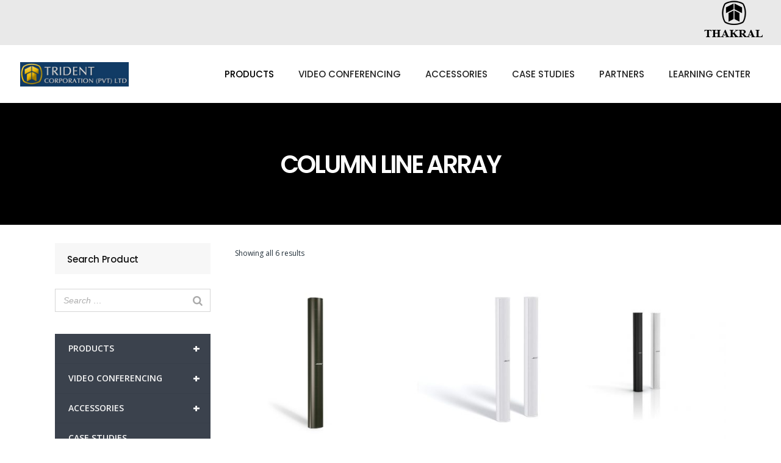

--- FILE ---
content_type: text/html; charset=UTF-8
request_url: https://tridentcor.com/product-category/all-products/loudspeaker/column-line-array/
body_size: 21734
content:
<!DOCTYPE html>
<html dir="ltr" lang="en-US" prefix="og: https://ogp.me/ns#">
<head>

<!-- Google tag (gtag.js) -->
<script async src="https://www.googletagmanager.com/gtag/js?id=G-68WNY8CWDW"></script>
<script>
  window.dataLayer = window.dataLayer || [];
  function gtag(){dataLayer.push(arguments);}
  gtag('js', new Date());

  gtag('config', 'G-68WNY8CWDW');
</script>

    	
        <meta charset="UTF-8"/>
        <link rel="profile" href="http://gmpg.org/xfn/11"/>
        <link rel="pingback" href="https://tridentcor.com/xmlrpc.php"/>

                <meta name="viewport" content="width=device-width,initial-scale=1,user-scalable=no">
        
	<title>COLUMN LINE ARRAY - Trident Corporation</title>
<script type="application/javascript">var qodeCoreAjaxUrl = "https://tridentcor.com/wp-admin/admin-ajax.php"</script><script type="application/javascript">var QodefAjaxUrl = "https://tridentcor.com/wp-admin/admin-ajax.php"</script>
		<!-- All in One SEO 4.4.9.2 - aioseo.com -->
		<meta name="description" content="Bose Panaray columnar line array loudspeakers provide wide horizontal coverage, with narrow vertical coverage, making them an excellent choice for small to medium-sized acoustically demanding spaces that require high speech intelligibility. As with all Panaray models, the columnar line array models feature full-range driver arrays, eliminating the need for tweeters and crossovers, to provide unsurpassed reliability and natural vocal clarity. The unique modular design allows multiple MA12, MA12EX or MSA12X units to be vertically stacked to provide increased sound levels and coverage distance." />
		<meta name="robots" content="max-image-preview:large" />
		<link rel="canonical" href="https://tridentcor.com/product-category/all-products/loudspeaker/column-line-array/" />
		<meta name="generator" content="All in One SEO (AIOSEO) 4.4.9.2" />
		<script type="application/ld+json" class="aioseo-schema">
			{"@context":"https:\/\/schema.org","@graph":[{"@type":"BreadcrumbList","@id":"https:\/\/tridentcor.com\/product-category\/all-products\/loudspeaker\/column-line-array\/#breadcrumblist","itemListElement":[{"@type":"ListItem","@id":"https:\/\/tridentcor.com\/#listItem","position":1,"name":"Home","item":"https:\/\/tridentcor.com\/","nextItem":"https:\/\/tridentcor.com\/product-category\/all-products\/#listItem"},{"@type":"ListItem","@id":"https:\/\/tridentcor.com\/product-category\/all-products\/#listItem","position":2,"name":"All Products","item":"https:\/\/tridentcor.com\/product-category\/all-products\/","nextItem":"https:\/\/tridentcor.com\/product-category\/all-products\/loudspeaker\/#listItem","previousItem":"https:\/\/tridentcor.com\/#listItem"},{"@type":"ListItem","@id":"https:\/\/tridentcor.com\/product-category\/all-products\/loudspeaker\/#listItem","position":3,"name":"LOUDSPEAKER","item":"https:\/\/tridentcor.com\/product-category\/all-products\/loudspeaker\/","nextItem":"https:\/\/tridentcor.com\/product-category\/all-products\/loudspeaker\/column-line-array\/#listItem","previousItem":"https:\/\/tridentcor.com\/product-category\/all-products\/#listItem"},{"@type":"ListItem","@id":"https:\/\/tridentcor.com\/product-category\/all-products\/loudspeaker\/column-line-array\/#listItem","position":4,"name":"COLUMN LINE ARRAY","previousItem":"https:\/\/tridentcor.com\/product-category\/all-products\/loudspeaker\/#listItem"}]},{"@type":"CollectionPage","@id":"https:\/\/tridentcor.com\/product-category\/all-products\/loudspeaker\/column-line-array\/#collectionpage","url":"https:\/\/tridentcor.com\/product-category\/all-products\/loudspeaker\/column-line-array\/","name":"COLUMN LINE ARRAY - Trident Corporation","description":"Bose Panaray columnar line array loudspeakers provide wide horizontal coverage, with narrow vertical coverage, making them an excellent choice for small to medium-sized acoustically demanding spaces that require high speech intelligibility. As with all Panaray models, the columnar line array models feature full-range driver arrays, eliminating the need for tweeters and crossovers, to provide unsurpassed reliability and natural vocal clarity. The unique modular design allows multiple MA12, MA12EX or MSA12X units to be vertically stacked to provide increased sound levels and coverage distance.","inLanguage":"en-US","isPartOf":{"@id":"https:\/\/tridentcor.com\/#website"},"breadcrumb":{"@id":"https:\/\/tridentcor.com\/product-category\/all-products\/loudspeaker\/column-line-array\/#breadcrumblist"}},{"@type":"Organization","@id":"https:\/\/tridentcor.com\/#organization","name":"Trident Corporation","url":"https:\/\/tridentcor.com\/","logo":{"@type":"ImageObject","url":"https:\/\/tridentcor.com\/wp-content\/uploads\/2023\/03\/logo-tis.png","@id":"https:\/\/tridentcor.com\/product-category\/all-products\/loudspeaker\/column-line-array\/#organizationLogo","width":441,"height":112},"image":{"@id":"https:\/\/tridentcor.com\/#organizationLogo"}},{"@type":"WebSite","@id":"https:\/\/tridentcor.com\/#website","url":"https:\/\/tridentcor.com\/","name":"Trident Corporation","description":"Bose Professional Authorized Distributor","inLanguage":"en-US","publisher":{"@id":"https:\/\/tridentcor.com\/#organization"}}]}
		</script>
		<!-- All in One SEO -->

<link rel='dns-prefetch' href='//fonts.googleapis.com' />
<link rel="alternate" type="application/rss+xml" title="Trident Corporation &raquo; Feed" href="https://tridentcor.com/feed/" />
<link rel="alternate" type="application/rss+xml" title="Trident Corporation &raquo; Comments Feed" href="https://tridentcor.com/comments/feed/" />
<link rel="alternate" type="application/rss+xml" title="Trident Corporation &raquo; COLUMN LINE ARRAY Category Feed" href="https://tridentcor.com/product-category/all-products/loudspeaker/column-line-array/feed/" />
		<!-- This site uses the Google Analytics by MonsterInsights plugin v8.20.1 - Using Analytics tracking - https://www.monsterinsights.com/ -->
		<!-- Note: MonsterInsights is not currently configured on this site. The site owner needs to authenticate with Google Analytics in the MonsterInsights settings panel. -->
					<!-- No tracking code set -->
				<!-- / Google Analytics by MonsterInsights -->
		<script type="text/javascript">
window._wpemojiSettings = {"baseUrl":"https:\/\/s.w.org\/images\/core\/emoji\/14.0.0\/72x72\/","ext":".png","svgUrl":"https:\/\/s.w.org\/images\/core\/emoji\/14.0.0\/svg\/","svgExt":".svg","source":{"concatemoji":"https:\/\/tridentcor.com\/wp-includes\/js\/wp-emoji-release.min.js?ver=6.1.9"}};
/*! This file is auto-generated */
!function(e,a,t){var n,r,o,i=a.createElement("canvas"),p=i.getContext&&i.getContext("2d");function s(e,t){var a=String.fromCharCode,e=(p.clearRect(0,0,i.width,i.height),p.fillText(a.apply(this,e),0,0),i.toDataURL());return p.clearRect(0,0,i.width,i.height),p.fillText(a.apply(this,t),0,0),e===i.toDataURL()}function c(e){var t=a.createElement("script");t.src=e,t.defer=t.type="text/javascript",a.getElementsByTagName("head")[0].appendChild(t)}for(o=Array("flag","emoji"),t.supports={everything:!0,everythingExceptFlag:!0},r=0;r<o.length;r++)t.supports[o[r]]=function(e){if(p&&p.fillText)switch(p.textBaseline="top",p.font="600 32px Arial",e){case"flag":return s([127987,65039,8205,9895,65039],[127987,65039,8203,9895,65039])?!1:!s([55356,56826,55356,56819],[55356,56826,8203,55356,56819])&&!s([55356,57332,56128,56423,56128,56418,56128,56421,56128,56430,56128,56423,56128,56447],[55356,57332,8203,56128,56423,8203,56128,56418,8203,56128,56421,8203,56128,56430,8203,56128,56423,8203,56128,56447]);case"emoji":return!s([129777,127995,8205,129778,127999],[129777,127995,8203,129778,127999])}return!1}(o[r]),t.supports.everything=t.supports.everything&&t.supports[o[r]],"flag"!==o[r]&&(t.supports.everythingExceptFlag=t.supports.everythingExceptFlag&&t.supports[o[r]]);t.supports.everythingExceptFlag=t.supports.everythingExceptFlag&&!t.supports.flag,t.DOMReady=!1,t.readyCallback=function(){t.DOMReady=!0},t.supports.everything||(n=function(){t.readyCallback()},a.addEventListener?(a.addEventListener("DOMContentLoaded",n,!1),e.addEventListener("load",n,!1)):(e.attachEvent("onload",n),a.attachEvent("onreadystatechange",function(){"complete"===a.readyState&&t.readyCallback()})),(e=t.source||{}).concatemoji?c(e.concatemoji):e.wpemoji&&e.twemoji&&(c(e.twemoji),c(e.wpemoji)))}(window,document,window._wpemojiSettings);
</script>
<style type="text/css">
img.wp-smiley,
img.emoji {
	display: inline !important;
	border: none !important;
	box-shadow: none !important;
	height: 1em !important;
	width: 1em !important;
	margin: 0 0.07em !important;
	vertical-align: -0.1em !important;
	background: none !important;
	padding: 0 !important;
}
</style>
	<link rel='stylesheet' id='wp-block-library-css' href='https://tridentcor.com/wp-includes/css/dist/block-library/style.min.css?ver=6.1.9' type='text/css' media='all' />
<link rel='stylesheet' id='wc-blocks-vendors-style-css' href='https://tridentcor.com/wp-content/plugins/woocommerce/packages/woocommerce-blocks/build/wc-blocks-vendors-style.css?ver=9.6.5' type='text/css' media='all' />
<link rel='stylesheet' id='wc-blocks-style-css' href='https://tridentcor.com/wp-content/plugins/woocommerce/packages/woocommerce-blocks/build/wc-blocks-style.css?ver=9.6.5' type='text/css' media='all' />
<link rel='stylesheet' id='classic-theme-styles-css' href='https://tridentcor.com/wp-includes/css/classic-themes.min.css?ver=1' type='text/css' media='all' />
<style id='global-styles-inline-css' type='text/css'>
body{--wp--preset--color--black: #000000;--wp--preset--color--cyan-bluish-gray: #abb8c3;--wp--preset--color--white: #ffffff;--wp--preset--color--pale-pink: #f78da7;--wp--preset--color--vivid-red: #cf2e2e;--wp--preset--color--luminous-vivid-orange: #ff6900;--wp--preset--color--luminous-vivid-amber: #fcb900;--wp--preset--color--light-green-cyan: #7bdcb5;--wp--preset--color--vivid-green-cyan: #00d084;--wp--preset--color--pale-cyan-blue: #8ed1fc;--wp--preset--color--vivid-cyan-blue: #0693e3;--wp--preset--color--vivid-purple: #9b51e0;--wp--preset--gradient--vivid-cyan-blue-to-vivid-purple: linear-gradient(135deg,rgba(6,147,227,1) 0%,rgb(155,81,224) 100%);--wp--preset--gradient--light-green-cyan-to-vivid-green-cyan: linear-gradient(135deg,rgb(122,220,180) 0%,rgb(0,208,130) 100%);--wp--preset--gradient--luminous-vivid-amber-to-luminous-vivid-orange: linear-gradient(135deg,rgba(252,185,0,1) 0%,rgba(255,105,0,1) 100%);--wp--preset--gradient--luminous-vivid-orange-to-vivid-red: linear-gradient(135deg,rgba(255,105,0,1) 0%,rgb(207,46,46) 100%);--wp--preset--gradient--very-light-gray-to-cyan-bluish-gray: linear-gradient(135deg,rgb(238,238,238) 0%,rgb(169,184,195) 100%);--wp--preset--gradient--cool-to-warm-spectrum: linear-gradient(135deg,rgb(74,234,220) 0%,rgb(151,120,209) 20%,rgb(207,42,186) 40%,rgb(238,44,130) 60%,rgb(251,105,98) 80%,rgb(254,248,76) 100%);--wp--preset--gradient--blush-light-purple: linear-gradient(135deg,rgb(255,206,236) 0%,rgb(152,150,240) 100%);--wp--preset--gradient--blush-bordeaux: linear-gradient(135deg,rgb(254,205,165) 0%,rgb(254,45,45) 50%,rgb(107,0,62) 100%);--wp--preset--gradient--luminous-dusk: linear-gradient(135deg,rgb(255,203,112) 0%,rgb(199,81,192) 50%,rgb(65,88,208) 100%);--wp--preset--gradient--pale-ocean: linear-gradient(135deg,rgb(255,245,203) 0%,rgb(182,227,212) 50%,rgb(51,167,181) 100%);--wp--preset--gradient--electric-grass: linear-gradient(135deg,rgb(202,248,128) 0%,rgb(113,206,126) 100%);--wp--preset--gradient--midnight: linear-gradient(135deg,rgb(2,3,129) 0%,rgb(40,116,252) 100%);--wp--preset--duotone--dark-grayscale: url('#wp-duotone-dark-grayscale');--wp--preset--duotone--grayscale: url('#wp-duotone-grayscale');--wp--preset--duotone--purple-yellow: url('#wp-duotone-purple-yellow');--wp--preset--duotone--blue-red: url('#wp-duotone-blue-red');--wp--preset--duotone--midnight: url('#wp-duotone-midnight');--wp--preset--duotone--magenta-yellow: url('#wp-duotone-magenta-yellow');--wp--preset--duotone--purple-green: url('#wp-duotone-purple-green');--wp--preset--duotone--blue-orange: url('#wp-duotone-blue-orange');--wp--preset--font-size--small: 13px;--wp--preset--font-size--medium: 20px;--wp--preset--font-size--large: 36px;--wp--preset--font-size--x-large: 42px;--wp--preset--spacing--20: 0.44rem;--wp--preset--spacing--30: 0.67rem;--wp--preset--spacing--40: 1rem;--wp--preset--spacing--50: 1.5rem;--wp--preset--spacing--60: 2.25rem;--wp--preset--spacing--70: 3.38rem;--wp--preset--spacing--80: 5.06rem;}:where(.is-layout-flex){gap: 0.5em;}body .is-layout-flow > .alignleft{float: left;margin-inline-start: 0;margin-inline-end: 2em;}body .is-layout-flow > .alignright{float: right;margin-inline-start: 2em;margin-inline-end: 0;}body .is-layout-flow > .aligncenter{margin-left: auto !important;margin-right: auto !important;}body .is-layout-constrained > .alignleft{float: left;margin-inline-start: 0;margin-inline-end: 2em;}body .is-layout-constrained > .alignright{float: right;margin-inline-start: 2em;margin-inline-end: 0;}body .is-layout-constrained > .aligncenter{margin-left: auto !important;margin-right: auto !important;}body .is-layout-constrained > :where(:not(.alignleft):not(.alignright):not(.alignfull)){max-width: var(--wp--style--global--content-size);margin-left: auto !important;margin-right: auto !important;}body .is-layout-constrained > .alignwide{max-width: var(--wp--style--global--wide-size);}body .is-layout-flex{display: flex;}body .is-layout-flex{flex-wrap: wrap;align-items: center;}body .is-layout-flex > *{margin: 0;}:where(.wp-block-columns.is-layout-flex){gap: 2em;}.has-black-color{color: var(--wp--preset--color--black) !important;}.has-cyan-bluish-gray-color{color: var(--wp--preset--color--cyan-bluish-gray) !important;}.has-white-color{color: var(--wp--preset--color--white) !important;}.has-pale-pink-color{color: var(--wp--preset--color--pale-pink) !important;}.has-vivid-red-color{color: var(--wp--preset--color--vivid-red) !important;}.has-luminous-vivid-orange-color{color: var(--wp--preset--color--luminous-vivid-orange) !important;}.has-luminous-vivid-amber-color{color: var(--wp--preset--color--luminous-vivid-amber) !important;}.has-light-green-cyan-color{color: var(--wp--preset--color--light-green-cyan) !important;}.has-vivid-green-cyan-color{color: var(--wp--preset--color--vivid-green-cyan) !important;}.has-pale-cyan-blue-color{color: var(--wp--preset--color--pale-cyan-blue) !important;}.has-vivid-cyan-blue-color{color: var(--wp--preset--color--vivid-cyan-blue) !important;}.has-vivid-purple-color{color: var(--wp--preset--color--vivid-purple) !important;}.has-black-background-color{background-color: var(--wp--preset--color--black) !important;}.has-cyan-bluish-gray-background-color{background-color: var(--wp--preset--color--cyan-bluish-gray) !important;}.has-white-background-color{background-color: var(--wp--preset--color--white) !important;}.has-pale-pink-background-color{background-color: var(--wp--preset--color--pale-pink) !important;}.has-vivid-red-background-color{background-color: var(--wp--preset--color--vivid-red) !important;}.has-luminous-vivid-orange-background-color{background-color: var(--wp--preset--color--luminous-vivid-orange) !important;}.has-luminous-vivid-amber-background-color{background-color: var(--wp--preset--color--luminous-vivid-amber) !important;}.has-light-green-cyan-background-color{background-color: var(--wp--preset--color--light-green-cyan) !important;}.has-vivid-green-cyan-background-color{background-color: var(--wp--preset--color--vivid-green-cyan) !important;}.has-pale-cyan-blue-background-color{background-color: var(--wp--preset--color--pale-cyan-blue) !important;}.has-vivid-cyan-blue-background-color{background-color: var(--wp--preset--color--vivid-cyan-blue) !important;}.has-vivid-purple-background-color{background-color: var(--wp--preset--color--vivid-purple) !important;}.has-black-border-color{border-color: var(--wp--preset--color--black) !important;}.has-cyan-bluish-gray-border-color{border-color: var(--wp--preset--color--cyan-bluish-gray) !important;}.has-white-border-color{border-color: var(--wp--preset--color--white) !important;}.has-pale-pink-border-color{border-color: var(--wp--preset--color--pale-pink) !important;}.has-vivid-red-border-color{border-color: var(--wp--preset--color--vivid-red) !important;}.has-luminous-vivid-orange-border-color{border-color: var(--wp--preset--color--luminous-vivid-orange) !important;}.has-luminous-vivid-amber-border-color{border-color: var(--wp--preset--color--luminous-vivid-amber) !important;}.has-light-green-cyan-border-color{border-color: var(--wp--preset--color--light-green-cyan) !important;}.has-vivid-green-cyan-border-color{border-color: var(--wp--preset--color--vivid-green-cyan) !important;}.has-pale-cyan-blue-border-color{border-color: var(--wp--preset--color--pale-cyan-blue) !important;}.has-vivid-cyan-blue-border-color{border-color: var(--wp--preset--color--vivid-cyan-blue) !important;}.has-vivid-purple-border-color{border-color: var(--wp--preset--color--vivid-purple) !important;}.has-vivid-cyan-blue-to-vivid-purple-gradient-background{background: var(--wp--preset--gradient--vivid-cyan-blue-to-vivid-purple) !important;}.has-light-green-cyan-to-vivid-green-cyan-gradient-background{background: var(--wp--preset--gradient--light-green-cyan-to-vivid-green-cyan) !important;}.has-luminous-vivid-amber-to-luminous-vivid-orange-gradient-background{background: var(--wp--preset--gradient--luminous-vivid-amber-to-luminous-vivid-orange) !important;}.has-luminous-vivid-orange-to-vivid-red-gradient-background{background: var(--wp--preset--gradient--luminous-vivid-orange-to-vivid-red) !important;}.has-very-light-gray-to-cyan-bluish-gray-gradient-background{background: var(--wp--preset--gradient--very-light-gray-to-cyan-bluish-gray) !important;}.has-cool-to-warm-spectrum-gradient-background{background: var(--wp--preset--gradient--cool-to-warm-spectrum) !important;}.has-blush-light-purple-gradient-background{background: var(--wp--preset--gradient--blush-light-purple) !important;}.has-blush-bordeaux-gradient-background{background: var(--wp--preset--gradient--blush-bordeaux) !important;}.has-luminous-dusk-gradient-background{background: var(--wp--preset--gradient--luminous-dusk) !important;}.has-pale-ocean-gradient-background{background: var(--wp--preset--gradient--pale-ocean) !important;}.has-electric-grass-gradient-background{background: var(--wp--preset--gradient--electric-grass) !important;}.has-midnight-gradient-background{background: var(--wp--preset--gradient--midnight) !important;}.has-small-font-size{font-size: var(--wp--preset--font-size--small) !important;}.has-medium-font-size{font-size: var(--wp--preset--font-size--medium) !important;}.has-large-font-size{font-size: var(--wp--preset--font-size--large) !important;}.has-x-large-font-size{font-size: var(--wp--preset--font-size--x-large) !important;}
.wp-block-navigation a:where(:not(.wp-element-button)){color: inherit;}
:where(.wp-block-columns.is-layout-flex){gap: 2em;}
.wp-block-pullquote{font-size: 1.5em;line-height: 1.6;}
</style>
<link rel='stylesheet' id='contact-form-7-css' href='https://tridentcor.com/wp-content/plugins/contact-form-7/includes/css/styles.css?ver=5.7.7' type='text/css' media='all' />
<link rel='stylesheet' id='rs-plugin-settings-css' href='https://tridentcor.com/wp-content/plugins/revslider/public/assets/css/rs6.css?ver=6.2.23' type='text/css' media='all' />
<style id='rs-plugin-settings-inline-css' type='text/css'>
#rs-demo-id {}
</style>
<link rel='stylesheet' id='smart-search-css' href='https://tridentcor.com/wp-content/plugins/smart-woocommerce-search/assets/dist/css/general.css?ver=ysws-2.6.3' type='text/css' media='all' />
<style id='smart-search-inline-css' type='text/css'>
.ysm-search-widget-2 .search-field[type="search"]{border-width:1px;}.ysm-search-widget-2 .smart-search-suggestions .smart-search-post-icon{width:50px;}.widget_product_search.ysm-active .smart-search-suggestions .smart-search-post-icon{width:50px;}
</style>
<style id='woocommerce-inline-inline-css' type='text/css'>
.woocommerce form .form-row .required { visibility: visible; }
</style>
<link rel='stylesheet' id='uacf7-frontend-style-css' href='https://tridentcor.com/wp-content/plugins/ultimate-addons-for-contact-form-7/assets/css/uacf7-frontend.css?ver=6.1.9' type='text/css' media='all' />
<link rel='stylesheet' id='wpb_wmca_accordion_style-css' href='https://tridentcor.com/wp-content/plugins/wpb-accordion-menu-or-category/inc/../assets/css/wpb_wmca_style.css?ver=1.0' type='text/css' media='all' />
<link rel='stylesheet' id='suprema_qodef_default_style-css' href='https://tridentcor.com/wp-content/themes/suprema/style.css?ver=6.1.9' type='text/css' media='all' />
<link rel='stylesheet' id='suprema_qodef_modules_plugins-css' href='https://tridentcor.com/wp-content/themes/suprema/assets/css/plugins.min.css?ver=6.1.9' type='text/css' media='all' />
<link rel='stylesheet' id='suprema_qodef_modules-css' href='https://tridentcor.com/wp-content/themes/suprema/assets/css/modules.min.css?ver=6.1.9' type='text/css' media='all' />
<style id='suprema_qodef_modules-inline-css' type='text/css'>
.page-id-3366  header,
.page-id-3366 #qodef-back-to-top{
display:none;
}

.page-id-3366 .qodef-content{
margin-top: 0 !important;
}

body:not(.page-id-3366) .qodef-smooth-transition-loader.qodef-mimic-ajax, 
body:not(.page-id-3366) .qodef-wipe-holder {
    display: none !important;
}

.page-id-3366 .qodef-portfolio-list-holder-outer.qodef-ptf-gallery article .qodef-item-text-overlay {
background-color: rgba(0,0,0,.7);
}

.qodef-hide-portfolio .qodef-elements-holder-item:nth-child(2n) .qodef-item-title-holder .qodef-item-title,
.qodef-hide-portfolio .qodef-elements-holder-item:nth-child(3n) .qodef-item-title-holder .qodef-item-title {
 display: none;
}

footer .qodef-footer-top-holder {
   
    background: #3a3a3a;
    border-bottom: black 1px solid;
}

footer .qodef-footer-bottom-holder .qodef-column-inner {

    font-size: 11px;

}
footer .qodef-footer-top-holder {
    color: #a4a4a4;
}

.qodef-woocommerce-page .products.standard .product:hover .qodef-product-standard-image-holder>a span, .woocommerce .products.standard .product:hover .qodef-product-standard-image-holder>a span {
       -webkit-transform: none!important;
    transform: none!important;
    -webkit-transition: none!important;
    transition: none!important;
}
.qodef-woocommerce-page .products.standard .product:hover .qodef-product-standard-image-holder>a span.qodef-hover-image, .woocommerce .products.standard .product:hover .qodef-product-standard-image-holder>a span.qodef-hover-image {
    display: none;
}

/**to hide the cart**/
.qodef-btn.qodef-btn-icon i {
    display: none;
}

/**to hide qtn button on single product page 
.qodef-woocommerce-page .qodef-quantity-buttons, .woocommerce .qodef-quantity-buttons {
    display: none !important;
}**/

/**to hide single product page add to cart button**/
.qodef-single-product-summary .qodef-btn {
 display: none !important;
}

.qodef-single-product-info-bottom .qodef-social-share-holder {
    margin-bottom: 5px;
display:none;
}

.qodef-page-header .qodef-login-widget-holder > ul > li > a {
text-transform: uppercase;
}

.qodef-main-menu > ul > li.qodef-active-item > a, body:not(.qodef-menu-item-first-level-bg-color) .qodef-main-menu > ul > li:hover > a {
    color: #000;
}



form#gmwqp_popup_op_form {
    display: inline-block;
    width: 90% !important;
    
    margin-left: 10px;
}

.gmwqp_inq_addtocart, .gmwqp_inq, .viewcaren, .gmqqp_submit_btn {
   
    padding: 10px;
}


/**.qodef-title .qodef-title-holder h1 {
  
    display: none;
}**/


.vc_btn3.vc_btn3-size-lg {
color:#000000 !important;
    font-size: 25px !important;
    padding-top: 12px !important;
    padding-bottom: 12px !important;
    padding-left: 45px !important;
    padding-right: 45px !important;

}

.vc_btn3.vc_btn3-shape-rounded {
    border-radius: 14px !important;
}

.qodef-interactive-banner .qodef-text-holder .qodef-banner-title {
    
 
    font-size: 14px;
}

.qodef-title.qodef-breadcrumb-type .qodef-title-holder .qodef-breadcrumbs a, .qodef-title.qodef-breadcrumb-type .qodef-title-holder .qodef-breadcrumbs span {
  color: #777;
display:none;
}

.qodef-title .qodef-title-holder h1 span {
  display: inline-block;
  font-size: 40px;

  color: #fff;
}


/** woocommerce dropdown contact form **/
.wpcf7-product-down {
width: 100%;
padding: 10px 15px; 
outline: 0;
 font-family: inherit;
 line-height: 25px; 
background-color: #fff;
color: #777;

box-sizing: border-box; 
border: 1px solid #d5d5d5; 
font-size: 13px;

}


.qodef-mobile-header .qodef-login-widget-holder > ul > li > a {
  color: #8d8d8d;
  display: none !important;
}

.qodef-wrapper .qodef-wrapper-inner {
background:#3b3b3b !important;
}

#submit_comment, .post-password-form input[type="submit"], .qodef-woocommerce-page #reviews input[type="submit"], input.wpcf7-form-control.wpcf7-submit {

background-color: #000000 !important;

}
</style>
<link rel='stylesheet' id='qodef_font_awesome-css' href='https://tridentcor.com/wp-content/themes/suprema/assets/css/font-awesome/css/font-awesome.min.css?ver=6.1.9' type='text/css' media='all' />
<link rel='stylesheet' id='qodef_font_elegant-css' href='https://tridentcor.com/wp-content/themes/suprema/assets/css/elegant-icons/style.min.css?ver=6.1.9' type='text/css' media='all' />
<link rel='stylesheet' id='qodef_ion_icons-css' href='https://tridentcor.com/wp-content/themes/suprema/assets/css/ion-icons/css/ionicons.min.css?ver=6.1.9' type='text/css' media='all' />
<link rel='stylesheet' id='qodef_linea_icons-css' href='https://tridentcor.com/wp-content/themes/suprema/assets/css/linea-icons/style.css?ver=6.1.9' type='text/css' media='all' />
<link rel='stylesheet' id='qodef_linear_icons-css' href='https://tridentcor.com/wp-content/themes/suprema/assets/css/linear-icons/style.css?ver=6.1.9' type='text/css' media='all' />
<link rel='stylesheet' id='qodef_simple_line_icons-css' href='https://tridentcor.com/wp-content/themes/suprema/assets/css/simple-line-icons/simple-line-icons.css?ver=6.1.9' type='text/css' media='all' />
<link rel='stylesheet' id='qodef_dripicons-css' href='https://tridentcor.com/wp-content/themes/suprema/assets/css/dripicons/dripicons.css?ver=6.1.9' type='text/css' media='all' />
<link rel='stylesheet' id='suprema_qodef_blog-css' href='https://tridentcor.com/wp-content/themes/suprema/assets/css/blog.min.css?ver=6.1.9' type='text/css' media='all' />
<link rel='stylesheet' id='mediaelement-css' href='https://tridentcor.com/wp-includes/js/mediaelement/mediaelementplayer-legacy.min.css?ver=4.2.17' type='text/css' media='all' />
<link rel='stylesheet' id='wp-mediaelement-css' href='https://tridentcor.com/wp-includes/js/mediaelement/wp-mediaelement.min.css?ver=6.1.9' type='text/css' media='all' />
<link rel='stylesheet' id='qode_woocommerce-css' href='https://tridentcor.com/wp-content/themes/suprema/assets/css/woocommerce.min.css?ver=6.1.9' type='text/css' media='all' />
<link rel='stylesheet' id='suprema_qodef_style_dynamic-css' href='https://tridentcor.com/wp-content/themes/suprema/assets/css/style_dynamic.css?ver=1680085755' type='text/css' media='all' />
<link rel='stylesheet' id='suprema_qodef_modules_responsive-css' href='https://tridentcor.com/wp-content/themes/suprema/assets/css/modules-responsive.min.css?ver=6.1.9' type='text/css' media='all' />
<link rel='stylesheet' id='suprema_qodef_blog_responsive-css' href='https://tridentcor.com/wp-content/themes/suprema/assets/css/blog-responsive.min.css?ver=6.1.9' type='text/css' media='all' />
<link rel='stylesheet' id='qode_woocommerce_responsive-css' href='https://tridentcor.com/wp-content/themes/suprema/assets/css/woocommerce-responsive.min.css?ver=6.1.9' type='text/css' media='all' />
<link rel='stylesheet' id='suprema_qodef_style_dynamic_responsive-css' href='https://tridentcor.com/wp-content/themes/suprema/assets/css/style_dynamic_responsive.css?ver=1680085755' type='text/css' media='all' />
<link rel='stylesheet' id='js_composer_front-css' href='https://tridentcor.com/wp-content/plugins/js_composer/assets/css/js_composer.min.css?ver=6.4.1' type='text/css' media='all' />
<link rel='stylesheet' id='suprema_qodef_google_fonts-css' href='https://fonts.googleapis.com/css?family=Open+Sans%3A100%2C100italic%2C200%2C200italic%2C300%2C300italic%2C400%2C400italic%2C500%2C500italic%2C600%2C600italic%2C700%2C700italic%2C800%2C800italic%2C900%2C900italic%7CPoppins%3A100%2C100italic%2C200%2C200italic%2C300%2C300italic%2C400%2C400italic%2C500%2C500italic%2C600%2C600italic%2C700%2C700italic%2C800%2C800italic%2C900%2C900italic%7CPoppins%3A100%2C100italic%2C200%2C200italic%2C300%2C300italic%2C400%2C400italic%2C500%2C500italic%2C600%2C600italic%2C700%2C700italic%2C800%2C800italic%2C900%2C900italic%7COpen+Sans%3A100%2C100italic%2C200%2C200italic%2C300%2C300italic%2C400%2C400italic%2C500%2C500italic%2C600%2C600italic%2C700%2C700italic%2C800%2C800italic%2C900%2C900italic&#038;subset=latin%2Clatin-ext&#038;ver=1.0.0' type='text/css' media='all' />
<link rel='stylesheet' id='gmwqp-stylee-css' href='https://tridentcor.com/wp-content/plugins/gm-woocommerce-quote-popup//assents/css/style.css?ver=1.0.0' type='text/css' media='all' />
<script type='text/javascript' src='https://tridentcor.com/wp-includes/js/jquery/jquery.min.js?ver=3.6.1' id='jquery-core-js'></script>
<script type='text/javascript' src='https://tridentcor.com/wp-includes/js/jquery/jquery-migrate.min.js?ver=3.3.2' id='jquery-migrate-js'></script>
<script type='text/javascript' src='https://tridentcor.com/wp-content/plugins/revslider/public/assets/js/rbtools.min.js?ver=6.2.23' id='tp-tools-js'></script>
<script type='text/javascript' src='https://tridentcor.com/wp-content/plugins/revslider/public/assets/js/rs6.min.js?ver=6.2.23' id='revmin-js'></script>
<script type='text/javascript' id='uacf7-cf-script-js-extra'>
/* <![CDATA[ */
var uacf7_cf_object = {"6689":[{"uacf7_cf_hs":"show","uacf7_cf_group":"pgroup1","uacf_cf_condition_for":"any","uacf7_cf_conditions":{"uacf7_cf_tn":["howmanyproduct"],"uacf7_cf_operator":["equal"],"uacf7_cf_val":["1"]}},{"uacf7_cf_hs":"show","uacf7_cf_group":"pgroup2","uacf_cf_condition_for":"any","uacf7_cf_conditions":{"uacf7_cf_tn":["howmanyproduct"],"uacf7_cf_operator":["equal"],"uacf7_cf_val":["2"]}},{"uacf7_cf_hs":"show","uacf7_cf_group":"pgroup3","uacf_cf_condition_for":"any","uacf7_cf_conditions":{"uacf7_cf_tn":["howmanyproduct"],"uacf7_cf_operator":["equal"],"uacf7_cf_val":["3"]}},{"uacf7_cf_hs":"show","uacf7_cf_group":"pgroup4","uacf_cf_condition_for":"any","uacf7_cf_conditions":{"uacf7_cf_tn":["howmanyproduct"],"uacf7_cf_operator":["equal"],"uacf7_cf_val":["4"]}},{"uacf7_cf_hs":"show","uacf7_cf_group":"pgroup4","uacf_cf_condition_for":"any","uacf7_cf_conditions":{"uacf7_cf_tn":["howmanyproduct"],"uacf7_cf_operator":["equal"],"uacf7_cf_val":["4"]}},{"uacf7_cf_hs":"show","uacf7_cf_group":"pgroup5","uacf_cf_condition_for":"any","uacf7_cf_conditions":{"uacf7_cf_tn":["howmanyproduct"],"uacf7_cf_operator":["equal"],"uacf7_cf_val":["5"]}},{"uacf7_cf_hs":"show","uacf7_cf_group":"pgroup6","uacf_cf_condition_for":"any","uacf7_cf_conditions":{"uacf7_cf_tn":["howmanyproduct"],"uacf7_cf_operator":["equal"],"uacf7_cf_val":["6"]}},{"uacf7_cf_hs":"show","uacf7_cf_group":"pgroup7","uacf_cf_condition_for":"any","uacf7_cf_conditions":{"uacf7_cf_tn":["howmanyproduct"],"uacf7_cf_operator":["equal"],"uacf7_cf_val":["7"]}},{"uacf7_cf_hs":"show","uacf7_cf_group":"pgroup8","uacf_cf_condition_for":"any","uacf7_cf_conditions":{"uacf7_cf_tn":["howmanyproduct"],"uacf7_cf_operator":["equal"],"uacf7_cf_val":["8"]}},{"uacf7_cf_hs":"show","uacf7_cf_group":"pgroup9","uacf_cf_condition_for":"any","uacf7_cf_conditions":{"uacf7_cf_tn":["howmanyproduct"],"uacf7_cf_operator":["equal"],"uacf7_cf_val":["9"]}},{"uacf7_cf_hs":"show","uacf7_cf_group":"pgroup10","uacf_cf_condition_for":"any","uacf7_cf_conditions":{"uacf7_cf_tn":["howmanyproduct"],"uacf7_cf_operator":["equal"],"uacf7_cf_val":["10"]}}],"6333":[{"uacf7_cf_hs":"show","uacf7_cf_group":"pgroup1","uacf_cf_condition_for":"any","uacf7_cf_conditions":{"uacf7_cf_tn":["howmanyproduct"],"uacf7_cf_operator":["equal"],"uacf7_cf_val":["1"]}},{"uacf7_cf_hs":"show","uacf7_cf_group":"pgroup2","uacf_cf_condition_for":"any","uacf7_cf_conditions":{"uacf7_cf_tn":["howmanyproduct"],"uacf7_cf_operator":["equal"],"uacf7_cf_val":["2"]}},{"uacf7_cf_hs":"show","uacf7_cf_group":"pgroup3","uacf_cf_condition_for":"any","uacf7_cf_conditions":{"uacf7_cf_tn":["howmanyproduct"],"uacf7_cf_operator":["equal"],"uacf7_cf_val":["3"]}},{"uacf7_cf_hs":"show","uacf7_cf_group":"pgroup4","uacf_cf_condition_for":"any","uacf7_cf_conditions":{"uacf7_cf_tn":["howmanyproduct"],"uacf7_cf_operator":["equal"],"uacf7_cf_val":["4"]}},{"uacf7_cf_hs":"show","uacf7_cf_group":"pgroup5","uacf_cf_condition_for":"any","uacf7_cf_conditions":{"uacf7_cf_tn":["howmanyproduct"],"uacf7_cf_operator":["equal"],"uacf7_cf_val":["5"]}},{"uacf7_cf_hs":"show","uacf7_cf_group":"pgroup6","uacf_cf_condition_for":"any","uacf7_cf_conditions":{"uacf7_cf_tn":["howmanyproduct"],"uacf7_cf_operator":["equal"],"uacf7_cf_val":["6"]}},{"uacf7_cf_hs":"show","uacf7_cf_group":"pgroup7","uacf_cf_condition_for":"any","uacf7_cf_conditions":{"uacf7_cf_tn":["howmanyproduct"],"uacf7_cf_operator":["equal"],"uacf7_cf_val":["7"]}},{"uacf7_cf_hs":"show","uacf7_cf_group":"pgroup8","uacf_cf_condition_for":"any","uacf7_cf_conditions":{"uacf7_cf_tn":["howmanyproduct"],"uacf7_cf_operator":["equal"],"uacf7_cf_val":["8"]}},{"uacf7_cf_hs":"show","uacf7_cf_group":"pgroup9","uacf_cf_condition_for":"any","uacf7_cf_conditions":{"uacf7_cf_tn":["howmanyproduct"],"uacf7_cf_operator":["equal"],"uacf7_cf_val":["9"]}},{"uacf7_cf_hs":"show","uacf7_cf_group":"pgroup10","uacf_cf_condition_for":"any","uacf7_cf_conditions":{"uacf7_cf_tn":["howmanyproduct"],"uacf7_cf_operator":["equal"],"uacf7_cf_val":["10"]}}],"5031":"","4280":""};
/* ]]> */
</script>
<script type='text/javascript' src='https://tridentcor.com/wp-content/plugins/ultimate-addons-for-contact-form-7/addons/conditional-field/js/uacf7-cf-script.js?ver=6.1.9' id='uacf7-cf-script-js'></script>
<script type='text/javascript' src='https://tridentcor.com/wp-content/plugins/wpb-accordion-menu-or-category/inc/../assets/js/jquery.cookie.js?ver=1.0' id='wpb_wmca_jquery_cookie-js'></script>
<script type='text/javascript' src='https://tridentcor.com/wp-content/plugins/wpb-accordion-menu-or-category/inc/../assets/js/jquery.navgoco.min.js?ver=1.0' id='wpb_wmca_accordion_script-js'></script>
<link rel="https://api.w.org/" href="https://tridentcor.com/wp-json/" /><link rel="alternate" type="application/json" href="https://tridentcor.com/wp-json/wp/v2/product_cat/343" /><link rel="EditURI" type="application/rsd+xml" title="RSD" href="https://tridentcor.com/xmlrpc.php?rsd" />
<link rel="wlwmanifest" type="application/wlwmanifest+xml" href="https://tridentcor.com/wp-includes/wlwmanifest.xml" />
<meta name="generator" content="WordPress 6.1.9" />
<meta name="generator" content="WooCommerce 7.5.0" />
<style>.woocommerce div.product .woo-custom-stock-status.in_stock_color { color: #262c25 !important; font-size: inherit }ul.products .in_stock_color, li.wc-block-grid__product .in_stock_color { color: #262c25 !important; font-size: inherit }.woocommerce-table__product-name .in_stock_color { color: #262c25 !important; font-size: inherit }.woocommerce div.product .woo-custom-stock-status.only_s_left_in_stock_color { color: #d0600f !important; font-size: inherit }ul.products .only_s_left_in_stock_color, li.wc-block-grid__product .only_s_left_in_stock_color { color: #d0600f !important; font-size: inherit }.woocommerce-table__product-name .only_s_left_in_stock_color { color: #d0600f !important; font-size: inherit }.woocommerce div.product .woo-custom-stock-status.can_be_backordered_color { color: #77a464 !important; font-size: inherit }ul.products .can_be_backordered_color, li.wc-block-grid__product .can_be_backordered_color { color: #77a464 !important; font-size: inherit }.woocommerce-table__product-name .can_be_backordered_color { color: #77a464 !important; font-size: inherit }.woocommerce div.product .woo-custom-stock-status.s_in_stock_color { color: #77a464 !important; font-size: inherit }ul.products .s_in_stock_color, li.wc-block-grid__product .s_in_stock_color { color: #77a464 !important; font-size: inherit }.woocommerce-table__product-name .s_in_stock_color { color: #77a464 !important; font-size: inherit }.woocommerce div.product .woo-custom-stock-status.available_on_backorder_color { color: #77a464 !important; font-size: inherit }ul.products .available_on_backorder_color, li.wc-block-grid__product .available_on_backorder_color { color: #77a464 !important; font-size: inherit }.woocommerce-table__product-name .available_on_backorder_color { color: #77a464 !important; font-size: inherit }.woocommerce div.product .woo-custom-stock-status.out_of_stock_color { color: #ff0000 !important; font-size: inherit }ul.products .out_of_stock_color, li.wc-block-grid__product .out_of_stock_color { color: #ff0000 !important; font-size: inherit }.woocommerce-table__product-name .out_of_stock_color { color: #ff0000 !important; font-size: inherit }</style><!-- woo-custom-stock-status-color-css --><script></script><!-- woo-custom-stock-status-js -->	<noscript><style>.woocommerce-product-gallery{ opacity: 1 !important; }</style></noscript>
	<meta name="generator" content="Powered by WPBakery Page Builder - drag and drop page builder for WordPress."/>
<meta name="generator" content="Powered by Slider Revolution 6.2.23 - responsive, Mobile-Friendly Slider Plugin for WordPress with comfortable drag and drop interface." />
<link rel="icon" href="https://tridentcor.com/wp-content/uploads/2023/03/cropped-tis-fav-icon-32x32.png" sizes="32x32" />
<link rel="icon" href="https://tridentcor.com/wp-content/uploads/2023/03/cropped-tis-fav-icon-192x192.png" sizes="192x192" />
<link rel="apple-touch-icon" href="https://tridentcor.com/wp-content/uploads/2023/03/cropped-tis-fav-icon-180x180.png" />
<meta name="msapplication-TileImage" content="https://tridentcor.com/wp-content/uploads/2023/03/cropped-tis-fav-icon-270x270.png" />
<script type="text/javascript">function setREVStartSize(e){
			//window.requestAnimationFrame(function() {				 
				window.RSIW = window.RSIW===undefined ? window.innerWidth : window.RSIW;	
				window.RSIH = window.RSIH===undefined ? window.innerHeight : window.RSIH;	
				try {								
					var pw = document.getElementById(e.c).parentNode.offsetWidth,
						newh;
					pw = pw===0 || isNaN(pw) ? window.RSIW : pw;
					e.tabw = e.tabw===undefined ? 0 : parseInt(e.tabw);
					e.thumbw = e.thumbw===undefined ? 0 : parseInt(e.thumbw);
					e.tabh = e.tabh===undefined ? 0 : parseInt(e.tabh);
					e.thumbh = e.thumbh===undefined ? 0 : parseInt(e.thumbh);
					e.tabhide = e.tabhide===undefined ? 0 : parseInt(e.tabhide);
					e.thumbhide = e.thumbhide===undefined ? 0 : parseInt(e.thumbhide);
					e.mh = e.mh===undefined || e.mh=="" || e.mh==="auto" ? 0 : parseInt(e.mh,0);		
					if(e.layout==="fullscreen" || e.l==="fullscreen") 						
						newh = Math.max(e.mh,window.RSIH);					
					else{					
						e.gw = Array.isArray(e.gw) ? e.gw : [e.gw];
						for (var i in e.rl) if (e.gw[i]===undefined || e.gw[i]===0) e.gw[i] = e.gw[i-1];					
						e.gh = e.el===undefined || e.el==="" || (Array.isArray(e.el) && e.el.length==0)? e.gh : e.el;
						e.gh = Array.isArray(e.gh) ? e.gh : [e.gh];
						for (var i in e.rl) if (e.gh[i]===undefined || e.gh[i]===0) e.gh[i] = e.gh[i-1];
											
						var nl = new Array(e.rl.length),
							ix = 0,						
							sl;					
						e.tabw = e.tabhide>=pw ? 0 : e.tabw;
						e.thumbw = e.thumbhide>=pw ? 0 : e.thumbw;
						e.tabh = e.tabhide>=pw ? 0 : e.tabh;
						e.thumbh = e.thumbhide>=pw ? 0 : e.thumbh;					
						for (var i in e.rl) nl[i] = e.rl[i]<window.RSIW ? 0 : e.rl[i];
						sl = nl[0];									
						for (var i in nl) if (sl>nl[i] && nl[i]>0) { sl = nl[i]; ix=i;}															
						var m = pw>(e.gw[ix]+e.tabw+e.thumbw) ? 1 : (pw-(e.tabw+e.thumbw)) / (e.gw[ix]);					
						newh =  (e.gh[ix] * m) + (e.tabh + e.thumbh);
					}				
					if(window.rs_init_css===undefined) window.rs_init_css = document.head.appendChild(document.createElement("style"));					
					document.getElementById(e.c).height = newh+"px";
					window.rs_init_css.innerHTML += "#"+e.c+"_wrapper { height: "+newh+"px }";				
				} catch(e){
					console.log("Failure at Presize of Slider:" + e)
				}					   
			//});
		  };</script>
		<style type="text/css" id="wp-custom-css">
			a:link {
	color: #2271b1;
}

a:hover {
	color: #2271b1;
	text-decoration: underline;
}		</style>
		<noscript><style> .wpb_animate_when_almost_visible { opacity: 1; }</style></noscript>	
	
</head>

<body class="archive tax-product_cat term-column-line-array term-343 theme-suprema qode-core-1.2.1 woocommerce woocommerce-page woocommerce-no-js suprema-ver-2.5 qodef-smooth-scroll  qodef-smooth-page-transitions qodef-blog-installed qodef-header-standard qodef-sticky-header-on-scroll-up qodef-default-mobile-header qodef-sticky-up-mobile-header qodef-dropdown-default qodef-fullscreen-search qodef-search-fade qodef-woocommerce-page qodef-woocommerce-columns-4 wpb-js-composer js-comp-ver-6.4.1 vc_responsive">



<div class="qodef-wrapper">
    <div class="qodef-wrapper-inner">

            <div class="qodef-fader"></div>
    
        <div class="qodef-fullscreen-search-holder">
	<div class="qodef-fullscreen-search-close-container">
		<div class="qodef-search-close-holder">
			<a class="qodef-fullscreen-search-close" href="javascript:void(0)">
				<i class="qodef-icon-font-awesome fa fa-times " ></i>			</a>
		</div>
	</div>
	<div class="qodef-fullscreen-search-shader"></div>
	<div class="qodef-fullscreen-search-table">
		<div class="qodef-fullscreen-search-cell">
			<div class="qodef-fullscreen-search-inner">
				<div class="qodef-container-inner">
					<span class="qodef-search-label">Type what you are searching for:</span>
					<form action="https://tridentcor.com/" class="qodef-fullscreen-search-form" method="get">
						<div class="qodef-form-holder">
							<div class="qodef-field-holder">
								<input type="text" placeholder="Type Here" name="s" class="qodef-search-field" autocomplete="off" />
								<div class="qodef-line"></div>
								<div class="qodef-line2"></div>
								<div class="qodef-line3"></div>
								<div class="qodef-line4"></div>
							</div>
							<input type="submit" class="qodef-search-submit" value="&#x55;" />
						</div>
					</form>
				</div>
			</div>
		</div>
	</div>
</div>

<div class="qodef-top-bar">
    		        <div class="qodef-vertical-align-containers qodef-50-50">
            <div class="qodef-position-left">
                <div class="qodef-position-left-inner">
                                    </div>
            </div>
                        <div class="qodef-position-right">
                <div class="qodef-position-right-inner">
                                            <div id="block-3" class="widget widget_block widget_media_image qodef-top-bar-widget">
<figure class="wp-block-image size-full"><img decoding="async" loading="lazy" width="96" height="60" src="https://tridentcor.com/wp-content/uploads/2022/03/Thakral-Logo.png" alt="" class="wp-image-5642"/></figure>
</div>                                    </div>
            </div>
        </div>
    </div>



<header class="qodef-page-header">
        <div class="qodef-menu-area" >
        			            <div class="qodef-vertical-align-containers">
                <div class="qodef-position-left">
                    <div class="qodef-position-left-inner">
                        
<div class="qodef-logo-wrapper">
    <a href="https://tridentcor.com/" style="height: 40px;">
        <img class="qodef-normal-logo" src="https://tridentcor.com/wp-content/uploads/2023/03/logo-trident-3.jpg" alt="logo"/>
        <img class="qodef-dark-logo" src="https://tridentcor.com/wp-content/uploads/2023/03/logo-trident-3.jpg" alt="dark logoo"/>        <img class="qodef-light-logo" src="https://tridentcor.com/wp-content/uploads/2023/03/logo-trident-3.jpg" alt="light logo"/>    </a>
</div>

                    </div>
                </div>
                <div class="qodef-position-right">
                    <div class="qodef-position-right-inner">
                        
<nav class="qodef-main-menu qodef-drop-down qodef-default-nav">
    <ul id="menu-main-pro" class="clearfix"><li id="nav-menu-item-6011" class="menu-item menu-item-type-taxonomy menu-item-object-product_cat current-product_cat-ancestor current-menu-ancestor menu-item-has-children qodef-active-item has_sub narrow"><a href="https://tridentcor.com/product-category/all-products/" class=" current "><span class="item_outer"><span class="item_inner"><span class="menu_icon_wrapper"><i class="menu_icon blank fa"></i></span><span class="item_text">PRODUCTS</span></span><span class="plus"></span></span></a>
<div class="second "><div class="inner" ><ul >
	<li id="nav-menu-item-6020" class="menu-item menu-item-type-taxonomy menu-item-object-product_cat menu-item-has-children sub"><a href="https://tridentcor.com/product-category/all-products/amplifiers/" class=""><span class="item_outer"><span class="item_inner"><span class="menu_icon_wrapper"><i class="menu_icon blank fa"></i></span><span class="item_text">AMPLIFIERS</span></span><span class="plus"></span><i class="qodef-menu-arrow fa fa-angle-right"></i></span></a>
	<ul >
		<li id="nav-menu-item-6021" class="menu-item menu-item-type-taxonomy menu-item-object-product_cat "><a href="https://tridentcor.com/product-category/all-products/amplifiers/freespace/" class=""><span class="item_outer"><span class="item_inner"><span class="menu_icon_wrapper"><i class="menu_icon blank fa"></i></span><span class="item_text">FREESPACE</span></span><span class="plus"></span></span></a></li>
		<li id="nav-menu-item-6022" class="menu-item menu-item-type-taxonomy menu-item-object-product_cat "><a href="https://tridentcor.com/product-category/all-products/amplifiers/powermatch/" class=""><span class="item_outer"><span class="item_inner"><span class="menu_icon_wrapper"><i class="menu_icon blank fa"></i></span><span class="item_text">POWERMATCH</span></span><span class="plus"></span></span></a></li>
		<li id="nav-menu-item-6023" class="menu-item menu-item-type-taxonomy menu-item-object-product_cat "><a href="https://tridentcor.com/product-category/all-products/amplifiers/powershare/" class=""><span class="item_outer"><span class="item_inner"><span class="menu_icon_wrapper"><i class="menu_icon blank fa"></i></span><span class="item_text">POWERSHARE</span></span><span class="plus"></span></span></a></li>
		<li id="nav-menu-item-6024" class="menu-item menu-item-type-taxonomy menu-item-object-product_cat "><a href="https://tridentcor.com/product-category/all-products/amplifiers/powerspace/" class=""><span class="item_outer"><span class="item_inner"><span class="menu_icon_wrapper"><i class="menu_icon blank fa"></i></span><span class="item_text">POWERSPACE</span></span><span class="plus"></span></span></a></li>
	</ul>
</li>
	<li id="nav-menu-item-6039" class="menu-item menu-item-type-taxonomy menu-item-object-product_cat menu-item-has-children sub"><a href="https://tridentcor.com/product-category/all-products/portable-pa/" class=""><span class="item_outer"><span class="item_inner"><span class="menu_icon_wrapper"><i class="menu_icon blank fa"></i></span><span class="item_text">PORTABLE PA</span></span><span class="plus"></span><i class="qodef-menu-arrow fa fa-angle-right"></i></span></a>
	<ul >
		<li id="nav-menu-item-6040" class="menu-item menu-item-type-taxonomy menu-item-object-product_cat "><a href="https://tridentcor.com/product-category/all-products/portable-pa/f1/" class=""><span class="item_outer"><span class="item_inner"><span class="menu_icon_wrapper"><i class="menu_icon blank fa"></i></span><span class="item_text">F1</span></span><span class="plus"></span></span></a></li>
		<li id="nav-menu-item-6041" class="menu-item menu-item-type-taxonomy menu-item-object-product_cat "><a href="https://tridentcor.com/product-category/all-products/portable-pa/l1/" class=""><span class="item_outer"><span class="item_inner"><span class="menu_icon_wrapper"><i class="menu_icon blank fa"></i></span><span class="item_text">L1</span></span><span class="plus"></span></span></a></li>
		<li id="nav-menu-item-6042" class="menu-item menu-item-type-taxonomy menu-item-object-product_cat "><a href="https://tridentcor.com/product-category/all-products/portable-pa/s1/" class=""><span class="item_outer"><span class="item_inner"><span class="menu_icon_wrapper"><i class="menu_icon blank fa"></i></span><span class="item_text">S1</span></span><span class="plus"></span></span></a></li>
		<li id="nav-menu-item-6043" class="menu-item menu-item-type-taxonomy menu-item-object-product_cat "><a href="https://tridentcor.com/product-category/all-products/portable-pa/tonematch/" class=""><span class="item_outer"><span class="item_inner"><span class="menu_icon_wrapper"><i class="menu_icon blank fa"></i></span><span class="item_text">TONEMATCH</span></span><span class="plus"></span></span></a></li>
	</ul>
</li>
	<li id="nav-menu-item-6027" class="menu-item menu-item-type-taxonomy menu-item-object-product_cat current-product_cat-ancestor current-menu-ancestor current-menu-parent current-product_cat-parent menu-item-has-children sub"><a href="https://tridentcor.com/product-category/all-products/loudspeaker/" class=""><span class="item_outer"><span class="item_inner"><span class="menu_icon_wrapper"><i class="menu_icon blank fa"></i></span><span class="item_text">LOUDSPEAKER</span></span><span class="plus"></span><i class="qodef-menu-arrow fa fa-angle-right"></i></span></a>
	<ul >
		<li id="nav-menu-item-6033" class="menu-item menu-item-type-taxonomy menu-item-object-product_cat menu-item-has-children "><a href="https://tridentcor.com/product-category/all-products/loudspeaker/deltaq-array/" class=""><span class="item_outer"><span class="item_inner"><span class="menu_icon_wrapper"><i class="menu_icon blank fa"></i></span><span class="item_text">DELTAQ ARRAY</span></span><span class="plus"></span></span></a>
		<ul >
			<li id="nav-menu-item-6034" class="menu-item menu-item-type-taxonomy menu-item-object-product_cat "><a href="https://tridentcor.com/product-category/all-products/loudspeaker/deltaq-array/arenamatch/" class=""><span class="item_outer"><span class="item_inner"><span class="menu_icon_wrapper"><i class="menu_icon blank fa"></i></span><span class="item_text">ARENAMATCH</span></span><span class="plus"></span></span></a></li>
			<li id="nav-menu-item-6045" class="menu-item menu-item-type-taxonomy menu-item-object-product_cat "><a href="https://tridentcor.com/product-category/all-products/loudspeaker/deltaq-array/showmatch/" class=""><span class="item_outer"><span class="item_inner"><span class="menu_icon_wrapper"><i class="menu_icon blank fa"></i></span><span class="item_text">SHOWMATCH</span></span><span class="plus"></span></span></a></li>
		</ul>
</li>
		<li id="nav-menu-item-6035" class="menu-item menu-item-type-taxonomy menu-item-object-product_cat menu-item-has-children "><a href="https://tridentcor.com/product-category/all-products/loudspeaker/point-source-sound-reinforcement/" class=""><span class="item_outer"><span class="item_inner"><span class="menu_icon_wrapper"><i class="menu_icon blank fa"></i></span><span class="item_text">POINT-SOURCE SOUND REINFORCEMENT</span></span><span class="plus"></span></span></a>
		<ul >
			<li id="nav-menu-item-6036" class="menu-item menu-item-type-taxonomy menu-item-object-product_cat "><a href="https://tridentcor.com/product-category/all-products/loudspeaker/point-source-sound-reinforcement/amm/" class=""><span class="item_outer"><span class="item_inner"><span class="menu_icon_wrapper"><i class="menu_icon blank fa"></i></span><span class="item_text">AMM</span></span><span class="plus"></span></span></a></li>
			<li id="nav-menu-item-6037" class="menu-item menu-item-type-taxonomy menu-item-object-product_cat "><a href="https://tridentcor.com/product-category/all-products/loudspeaker/point-source-sound-reinforcement/arenamatch-utility/" class=""><span class="item_outer"><span class="item_inner"><span class="menu_icon_wrapper"><i class="menu_icon blank fa"></i></span><span class="item_text">ARENAMATCH UTILITY</span></span><span class="plus"></span></span></a></li>
			<li id="nav-menu-item-6038" class="menu-item menu-item-type-taxonomy menu-item-object-product_cat "><a href="https://tridentcor.com/product-category/all-products/loudspeaker/point-source-sound-reinforcement/flexible-array/" class=""><span class="item_outer"><span class="item_inner"><span class="menu_icon_wrapper"><i class="menu_icon blank fa"></i></span><span class="item_text">FLEXIBLE ARRAY</span></span><span class="plus"></span></span></a></li>
			<li id="nav-menu-item-6046" class="menu-item menu-item-type-taxonomy menu-item-object-product_cat "><a href="https://tridentcor.com/product-category/all-products/loudspeaker/point-source-sound-reinforcement/subwoofers/" class=""><span class="item_outer"><span class="item_inner"><span class="menu_icon_wrapper"><i class="menu_icon blank fa"></i></span><span class="item_text">SUBWOOFERS</span></span><span class="plus"></span></span></a></li>
		</ul>
</li>
		<li id="nav-menu-item-6032" class="menu-item menu-item-type-taxonomy menu-item-object-product_cat current-menu-item "><a href="https://tridentcor.com/product-category/all-products/loudspeaker/column-line-array/" class=""><span class="item_outer"><span class="item_inner"><span class="menu_icon_wrapper"><i class="menu_icon blank fa"></i></span><span class="item_text">COLUMN LINE ARRAY</span></span><span class="plus"></span></span></a></li>
		<li id="nav-menu-item-6028" class="menu-item menu-item-type-taxonomy menu-item-object-product_cat menu-item-has-children "><a href="https://tridentcor.com/product-category/all-products/loudspeaker/background-foreground/" class=""><span class="item_outer"><span class="item_inner"><span class="menu_icon_wrapper"><i class="menu_icon blank fa"></i></span><span class="item_text">BACKGROUND FOREGROUND</span></span><span class="plus"></span></span></a>
		<ul >
			<li id="nav-menu-item-6029" class="menu-item menu-item-type-taxonomy menu-item-object-product_cat "><a href="https://tridentcor.com/product-category/all-products/loudspeaker/background-foreground/designmax/" class=""><span class="item_outer"><span class="item_inner"><span class="menu_icon_wrapper"><i class="menu_icon blank fa"></i></span><span class="item_text">DESIGNMAX</span></span><span class="plus"></span></span></a></li>
			<li id="nav-menu-item-6030" class="menu-item menu-item-type-taxonomy menu-item-object-product_cat "><a href="https://tridentcor.com/product-category/all-products/loudspeaker/background-foreground/edgemax/" class=""><span class="item_outer"><span class="item_inner"><span class="menu_icon_wrapper"><i class="menu_icon blank fa"></i></span><span class="item_text">EDGEMAX</span></span><span class="plus"></span></span></a></li>
			<li id="nav-menu-item-6031" class="menu-item menu-item-type-taxonomy menu-item-object-product_cat "><a href="https://tridentcor.com/product-category/all-products/loudspeaker/background-foreground/freespace-fs/" class=""><span class="item_outer"><span class="item_inner"><span class="menu_icon_wrapper"><i class="menu_icon blank fa"></i></span><span class="item_text">FREESPACE FS</span></span><span class="plus"></span></span></a></li>
		</ul>
</li>
	</ul>
</li>
	<li id="nav-menu-item-6047" class="menu-item menu-item-type-taxonomy menu-item-object-product_cat menu-item-has-children sub"><a href="https://tridentcor.com/product-category/all-products/signal-processing-and-networking/" class=""><span class="item_outer"><span class="item_inner"><span class="menu_icon_wrapper"><i class="menu_icon blank fa"></i></span><span class="item_text">SIGNAL PROCESSING AND NETWORKING</span></span><span class="plus"></span><i class="qodef-menu-arrow fa fa-angle-right"></i></span></a>
	<ul >
		<li id="nav-menu-item-6048" class="menu-item menu-item-type-taxonomy menu-item-object-product_cat "><a href="https://tridentcor.com/product-category/all-products/signal-processing-and-networking/commercial-sound-processors/" class=""><span class="item_outer"><span class="item_inner"><span class="menu_icon_wrapper"><i class="menu_icon blank fa"></i></span><span class="item_text">COMMERCIAL SOUND PROCESSORS</span></span><span class="plus"></span></span></a></li>
		<li id="nav-menu-item-6049" class="menu-item menu-item-type-taxonomy menu-item-object-product_cat "><a href="https://tridentcor.com/product-category/all-products/signal-processing-and-networking/controlspace-esp/" class=""><span class="item_outer"><span class="item_inner"><span class="menu_icon_wrapper"><i class="menu_icon blank fa"></i></span><span class="item_text">CONTROLSPACE ESP</span></span><span class="plus"></span></span></a></li>
		<li id="nav-menu-item-6050" class="menu-item menu-item-type-taxonomy menu-item-object-product_cat "><a href="https://tridentcor.com/product-category/all-products/signal-processing-and-networking/controlspace-ex/" class=""><span class="item_outer"><span class="item_inner"><span class="menu_icon_wrapper"><i class="menu_icon blank fa"></i></span><span class="item_text">CONTROLSPACE EX</span></span><span class="plus"></span></span></a></li>
	</ul>
</li>
</ul></div></div>
</li>
<li id="nav-menu-item-6883" class="menu-item menu-item-type-custom menu-item-object-custom menu-item-has-children  has_sub narrow"><a href="https://tridentcor.com/product-category/all-products/conferencing/videobar/" class=""><span class="item_outer"><span class="item_inner"><span class="menu_icon_wrapper"><i class="menu_icon blank fa"></i></span><span class="item_text">VIDEO CONFERENCING</span></span><span class="plus"></span></span></a>
<div class="second "><div class="inner" ><ul >
	<li id="nav-menu-item-6044" class="menu-item menu-item-type-taxonomy menu-item-object-product_cat "><a href="https://tridentcor.com/product-category/all-products/conferencing/videobar/" class=""><span class="item_outer"><span class="item_inner"><span class="menu_icon_wrapper"><i class="menu_icon blank fa"></i></span><span class="item_text">Videobar</span></span><span class="plus"></span></span></a></li>
</ul></div></div>
</li>
<li id="nav-menu-item-6077" class="menu-item menu-item-type-taxonomy menu-item-object-product_cat menu-item-has-children  has_sub narrow"><a href="https://tridentcor.com/product-category/all-products/accessories/" class=""><span class="item_outer"><span class="item_inner"><span class="menu_icon_wrapper"><i class="menu_icon blank fa"></i></span><span class="item_text">ACCESSORIES</span></span><span class="plus"></span></span></a>
<div class="second "><div class="inner" ><ul >
	<li id="nav-menu-item-6078" class="menu-item menu-item-type-taxonomy menu-item-object-product_cat menu-item-has-children sub"><a href="https://tridentcor.com/product-category/all-products/accessories/amplifiers-accessories/" class=""><span class="item_outer"><span class="item_inner"><span class="menu_icon_wrapper"><i class="menu_icon blank fa"></i></span><span class="item_text">AMPLIFIERS Accessories</span></span><span class="plus"></span><i class="qodef-menu-arrow fa fa-angle-right"></i></span></a>
	<ul >
		<li id="nav-menu-item-6079" class="menu-item menu-item-type-taxonomy menu-item-object-product_cat "><a href="https://tridentcor.com/product-category/all-products/accessories/amplifiers-accessories/freespace-amplifiers-accessories/" class=""><span class="item_outer"><span class="item_inner"><span class="menu_icon_wrapper"><i class="menu_icon blank fa"></i></span><span class="item_text">FREESPACE Accessories</span></span><span class="plus"></span></span></a></li>
		<li id="nav-menu-item-6080" class="menu-item menu-item-type-taxonomy menu-item-object-product_cat "><a href="https://tridentcor.com/product-category/all-products/accessories/amplifiers-accessories/powermatch-amplifiers-accessories/" class=""><span class="item_outer"><span class="item_inner"><span class="menu_icon_wrapper"><i class="menu_icon blank fa"></i></span><span class="item_text">POWERMATCH Accessories</span></span><span class="plus"></span></span></a></li>
	</ul>
</li>
	<li id="nav-menu-item-6081" class="menu-item menu-item-type-taxonomy menu-item-object-product_cat menu-item-has-children sub"><a href="https://tridentcor.com/product-category/all-products/accessories/portable-pa-accessories/" class=""><span class="item_outer"><span class="item_inner"><span class="menu_icon_wrapper"><i class="menu_icon blank fa"></i></span><span class="item_text">PORTABLE PA Accessories</span></span><span class="plus"></span><i class="qodef-menu-arrow fa fa-angle-right"></i></span></a>
	<ul >
		<li id="nav-menu-item-6082" class="menu-item menu-item-type-taxonomy menu-item-object-product_cat "><a href="https://tridentcor.com/product-category/all-products/accessories/portable-pa-accessories/f1-portable-pa-accessories/" class=""><span class="item_outer"><span class="item_inner"><span class="menu_icon_wrapper"><i class="menu_icon blank fa"></i></span><span class="item_text">F1 Accessories</span></span><span class="plus"></span></span></a></li>
		<li id="nav-menu-item-6083" class="menu-item menu-item-type-taxonomy menu-item-object-product_cat "><a href="https://tridentcor.com/product-category/all-products/accessories/portable-pa-accessories/l1-portable-pa-accessories/" class=""><span class="item_outer"><span class="item_inner"><span class="menu_icon_wrapper"><i class="menu_icon blank fa"></i></span><span class="item_text">L1 Accessories</span></span><span class="plus"></span></span></a></li>
		<li id="nav-menu-item-6084" class="menu-item menu-item-type-taxonomy menu-item-object-product_cat "><a href="https://tridentcor.com/product-category/all-products/accessories/portable-pa-accessories/s1-portable-pa-accessories/" class=""><span class="item_outer"><span class="item_inner"><span class="menu_icon_wrapper"><i class="menu_icon blank fa"></i></span><span class="item_text">S1 Accessories</span></span><span class="plus"></span></span></a></li>
		<li id="nav-menu-item-6085" class="menu-item menu-item-type-taxonomy menu-item-object-product_cat "><a href="https://tridentcor.com/product-category/all-products/accessories/portable-pa-accessories/tonematch-portable-pa-accessories/" class=""><span class="item_outer"><span class="item_inner"><span class="menu_icon_wrapper"><i class="menu_icon blank fa"></i></span><span class="item_text">TONEMATCH Accessories</span></span><span class="plus"></span></span></a></li>
	</ul>
</li>
	<li id="nav-menu-item-6086" class="menu-item menu-item-type-taxonomy menu-item-object-product_cat menu-item-has-children sub"><a href="https://tridentcor.com/product-category/all-products/accessories/loudspeaker-accessories/" class=""><span class="item_outer"><span class="item_inner"><span class="menu_icon_wrapper"><i class="menu_icon blank fa"></i></span><span class="item_text">LOUDSPEAKER Accessories</span></span><span class="plus"></span><i class="qodef-menu-arrow fa fa-angle-right"></i></span></a>
	<ul >
		<li id="nav-menu-item-6092" class="menu-item menu-item-type-taxonomy menu-item-object-product_cat menu-item-has-children "><a href="https://tridentcor.com/product-category/all-products/accessories/loudspeaker-accessories/deltaq-array-loudspeaker-accessories/" class=""><span class="item_outer"><span class="item_inner"><span class="menu_icon_wrapper"><i class="menu_icon blank fa"></i></span><span class="item_text">DELTAQ ARRAY Accessories</span></span><span class="plus"></span></span></a>
		<ul >
			<li id="nav-menu-item-6093" class="menu-item menu-item-type-taxonomy menu-item-object-product_cat "><a href="https://tridentcor.com/product-category/all-products/accessories/loudspeaker-accessories/deltaq-array-loudspeaker-accessories/arenamatch-deltaq-array-loudspeaker-accessories/" class=""><span class="item_outer"><span class="item_inner"><span class="menu_icon_wrapper"><i class="menu_icon blank fa"></i></span><span class="item_text">ARENAMATCH Accessories</span></span><span class="plus"></span></span></a></li>
			<li id="nav-menu-item-6097" class="menu-item menu-item-type-taxonomy menu-item-object-product_cat "><a href="https://tridentcor.com/product-category/all-products/accessories/loudspeaker-accessories/deltaq-array-loudspeaker-accessories/showmatch-deltaq-array-loudspeaker-accessories/" class=""><span class="item_outer"><span class="item_inner"><span class="menu_icon_wrapper"><i class="menu_icon blank fa"></i></span><span class="item_text">SHOWMATCH Accessories</span></span><span class="plus"></span></span></a></li>
		</ul>
</li>
		<li id="nav-menu-item-6094" class="menu-item menu-item-type-taxonomy menu-item-object-product_cat menu-item-has-children "><a href="https://tridentcor.com/product-category/all-products/accessories/loudspeaker-accessories/point-source-sound-reinforcement-loudspeaker-accessories/" class=""><span class="item_outer"><span class="item_inner"><span class="menu_icon_wrapper"><i class="menu_icon blank fa"></i></span><span class="item_text">POINT-SOURCE SOUND REINFORCEMENT Accessories</span></span><span class="plus"></span></span></a>
		<ul >
			<li id="nav-menu-item-6095" class="menu-item menu-item-type-taxonomy menu-item-object-product_cat "><a href="https://tridentcor.com/product-category/all-products/accessories/loudspeaker-accessories/point-source-sound-reinforcement-loudspeaker-accessories/amm-point-source-sound-reinforcement-loudspeaker-accessories/" class=""><span class="item_outer"><span class="item_inner"><span class="menu_icon_wrapper"><i class="menu_icon blank fa"></i></span><span class="item_text">AMM Accessories</span></span><span class="plus"></span></span></a></li>
			<li id="nav-menu-item-6096" class="menu-item menu-item-type-taxonomy menu-item-object-product_cat "><a href="https://tridentcor.com/product-category/all-products/accessories/loudspeaker-accessories/point-source-sound-reinforcement-loudspeaker-accessories/flexible-array-point-source-sound-reinforcement-loudspeaker-accessories/" class=""><span class="item_outer"><span class="item_inner"><span class="menu_icon_wrapper"><i class="menu_icon blank fa"></i></span><span class="item_text">FLEXIBLE ARRAY Accessories</span></span><span class="plus"></span></span></a></li>
		</ul>
</li>
		<li id="nav-menu-item-6091" class="menu-item menu-item-type-taxonomy menu-item-object-product_cat "><a href="https://tridentcor.com/product-category/all-products/accessories/loudspeaker-accessories/column-line-array-loudspeaker-accessories/" class=""><span class="item_outer"><span class="item_inner"><span class="menu_icon_wrapper"><i class="menu_icon blank fa"></i></span><span class="item_text">COLUMN LINE ARRAY Accessories</span></span><span class="plus"></span></span></a></li>
		<li id="nav-menu-item-6087" class="menu-item menu-item-type-taxonomy menu-item-object-product_cat menu-item-has-children "><a href="https://tridentcor.com/product-category/all-products/accessories/loudspeaker-accessories/background-foreground-loudspeaker-accessories/" class=""><span class="item_outer"><span class="item_inner"><span class="menu_icon_wrapper"><i class="menu_icon blank fa"></i></span><span class="item_text">BACKGROUND FOREGROUND Accessories</span></span><span class="plus"></span></span></a>
		<ul >
			<li id="nav-menu-item-6088" class="menu-item menu-item-type-taxonomy menu-item-object-product_cat "><a href="https://tridentcor.com/product-category/all-products/accessories/loudspeaker-accessories/background-foreground-loudspeaker-accessories/designmax-background-foreground-loudspeaker-accessories/" class=""><span class="item_outer"><span class="item_inner"><span class="menu_icon_wrapper"><i class="menu_icon blank fa"></i></span><span class="item_text">DESIGNMAX Accessories</span></span><span class="plus"></span></span></a></li>
			<li id="nav-menu-item-6089" class="menu-item menu-item-type-taxonomy menu-item-object-product_cat "><a href="https://tridentcor.com/product-category/all-products/accessories/loudspeaker-accessories/background-foreground-loudspeaker-accessories/edgemax-background-foreground-loudspeaker-accessories/" class=""><span class="item_outer"><span class="item_inner"><span class="menu_icon_wrapper"><i class="menu_icon blank fa"></i></span><span class="item_text">EDGEMAX Accessories</span></span><span class="plus"></span></span></a></li>
			<li id="nav-menu-item-6090" class="menu-item menu-item-type-taxonomy menu-item-object-product_cat "><a href="https://tridentcor.com/product-category/all-products/accessories/loudspeaker-accessories/background-foreground-loudspeaker-accessories/freespace-fs-background-foreground-loudspeaker-accessories/" class=""><span class="item_outer"><span class="item_inner"><span class="menu_icon_wrapper"><i class="menu_icon blank fa"></i></span><span class="item_text">FREESPACE FS Accessories</span></span><span class="plus"></span></span></a></li>
		</ul>
</li>
	</ul>
</li>
	<li id="nav-menu-item-6102" class="menu-item menu-item-type-taxonomy menu-item-object-product_cat menu-item-has-children sub"><a href="https://tridentcor.com/product-category/all-products/accessories/conferencing-accessories/" class=""><span class="item_outer"><span class="item_inner"><span class="menu_icon_wrapper"><i class="menu_icon blank fa"></i></span><span class="item_text">CONFERENCING ACCESSORIES</span></span><span class="plus"></span><i class="qodef-menu-arrow fa fa-angle-right"></i></span></a>
	<ul >
		<li id="nav-menu-item-6103" class="menu-item menu-item-type-taxonomy menu-item-object-product_cat "><a href="https://tridentcor.com/product-category/all-products/accessories/conferencing-accessories/headphones-conferencing-accessories/" class=""><span class="item_outer"><span class="item_inner"><span class="menu_icon_wrapper"><i class="menu_icon blank fa"></i></span><span class="item_text">HEADPHONES Accessories</span></span><span class="plus"></span></span></a></li>
		<li id="nav-menu-item-6100" class="menu-item menu-item-type-taxonomy menu-item-object-product_cat "><a href="https://tridentcor.com/product-category/all-products/accessories/conferencing-accessories/videobars-conferencing-accessories/" class=""><span class="item_outer"><span class="item_inner"><span class="menu_icon_wrapper"><i class="menu_icon blank fa"></i></span><span class="item_text">VIDEOBARS Accessories</span></span><span class="plus"></span></span></a></li>
	</ul>
</li>
	<li id="nav-menu-item-6101" class="menu-item menu-item-type-taxonomy menu-item-object-product_cat "><a href="https://tridentcor.com/product-category/all-products/accessories/controlcenter/" class=""><span class="item_outer"><span class="item_inner"><span class="menu_icon_wrapper"><i class="menu_icon blank fa"></i></span><span class="item_text">CONTROLCENTER</span></span><span class="plus"></span></span></a></li>
</ul></div></div>
</li>
<li id="nav-menu-item-6197" class="menu-item menu-item-type-taxonomy menu-item-object-category  narrow"><a href="https://tridentcor.com/category/case-studies/" class=""><span class="item_outer"><span class="item_inner"><span class="menu_icon_wrapper"><i class="menu_icon blank fa"></i></span><span class="item_text">CASE STUDIES</span></span><span class="plus"></span></span></a></li>
<li id="nav-menu-item-5782" class="menu-item menu-item-type-custom menu-item-object-custom menu-item-has-children  has_sub narrow"><a href="#" class=""><span class="item_outer"><span class="item_inner"><span class="menu_icon_wrapper"><i class="menu_icon blank fa"></i></span><span class="item_text">PARTNERS</span></span><span class="plus"></span></span></a>
<div class="second "><div class="inner" ><ul >
	<li id="nav-menu-item-5783" class="menu-item menu-item-type-post_type menu-item-object-page menu-item-has-children sub"><a href="https://tridentcor.com/partners/" class=""><span class="item_outer"><span class="item_inner"><span class="menu_icon_wrapper"><i class="menu_icon blank fa"></i></span><span class="item_text">OUR PARTNERS</span></span><span class="plus"></span><i class="qodef-menu-arrow fa fa-angle-right"></i></span></a>
	<ul >
		<li id="nav-menu-item-5778" class="menu-item menu-item-type-post_type menu-item-object-page "><a href="https://tridentcor.com/partners/retail/" class=""><span class="item_outer"><span class="item_inner"><span class="menu_icon_wrapper"><i class="menu_icon blank fa"></i></span><span class="item_text">Retail</span></span><span class="plus"></span></span></a></li>
		<li id="nav-menu-item-5777" class="menu-item menu-item-type-post_type menu-item-object-page "><a href="https://tridentcor.com/partners/hospitality/" class=""><span class="item_outer"><span class="item_inner"><span class="menu_icon_wrapper"><i class="menu_icon blank fa"></i></span><span class="item_text">Hospitality</span></span><span class="plus"></span></span></a></li>
		<li id="nav-menu-item-5776" class="menu-item menu-item-type-post_type menu-item-object-page "><a href="https://tridentcor.com/partners/workplace/" class=""><span class="item_outer"><span class="item_inner"><span class="menu_icon_wrapper"><i class="menu_icon blank fa"></i></span><span class="item_text">Workplace</span></span><span class="plus"></span></span></a></li>
		<li id="nav-menu-item-5775" class="menu-item menu-item-type-post_type menu-item-object-page "><a href="https://tridentcor.com/partners/education/" class=""><span class="item_outer"><span class="item_inner"><span class="menu_icon_wrapper"><i class="menu_icon blank fa"></i></span><span class="item_text">Education</span></span><span class="plus"></span></span></a></li>
		<li id="nav-menu-item-5774" class="menu-item menu-item-type-post_type menu-item-object-page "><a href="https://tridentcor.com/partners/performing-arts/" class=""><span class="item_outer"><span class="item_inner"><span class="menu_icon_wrapper"><i class="menu_icon blank fa"></i></span><span class="item_text">Performing Arts</span></span><span class="plus"></span></span></a></li>
		<li id="nav-menu-item-5772" class="menu-item menu-item-type-post_type menu-item-object-page "><a href="https://tridentcor.com/partners/places-of-worship/" class=""><span class="item_outer"><span class="item_inner"><span class="menu_icon_wrapper"><i class="menu_icon blank fa"></i></span><span class="item_text">Places of Worship</span></span><span class="plus"></span></span></a></li>
		<li id="nav-menu-item-5773" class="menu-item menu-item-type-post_type menu-item-object-page "><a href="https://tridentcor.com/partners/live-music/" class=""><span class="item_outer"><span class="item_inner"><span class="menu_icon_wrapper"><i class="menu_icon blank fa"></i></span><span class="item_text">Live Music</span></span><span class="plus"></span></span></a></li>
		<li id="nav-menu-item-5771" class="menu-item menu-item-type-post_type menu-item-object-page "><a href="https://tridentcor.com/partners/sports/" class=""><span class="item_outer"><span class="item_inner"><span class="menu_icon_wrapper"><i class="menu_icon blank fa"></i></span><span class="item_text">Sports</span></span><span class="plus"></span></span></a></li>
		<li id="nav-menu-item-5795" class="menu-item menu-item-type-post_type menu-item-object-page "><a href="https://tridentcor.com/partners/residential/" class=""><span class="item_outer"><span class="item_inner"><span class="menu_icon_wrapper"><i class="menu_icon blank fa"></i></span><span class="item_text">Residential</span></span><span class="plus"></span></span></a></li>
		<li id="nav-menu-item-5794" class="menu-item menu-item-type-post_type menu-item-object-page "><a href="https://tridentcor.com/partners/fb/" class=""><span class="item_outer"><span class="item_inner"><span class="menu_icon_wrapper"><i class="menu_icon blank fa"></i></span><span class="item_text">F&#038;B</span></span><span class="plus"></span></span></a></li>
	</ul>
</li>
</ul></div></div>
</li>
<li id="nav-menu-item-5599" class="menu-item menu-item-type-custom menu-item-object-custom menu-item-has-children  has_sub narrow"><a href="#" class=""><span class="item_outer"><span class="item_inner"><span class="menu_icon_wrapper"><i class="menu_icon blank fa"></i></span><span class="item_text">LEARNING CENTER</span></span><span class="plus"></span></span></a>
<div class="second "><div class="inner" ><ul >
	<li id="nav-menu-item-5601" class="menu-item menu-item-type-custom menu-item-object-custom "><a target="_blank" href="https://pro.bose.com/en_us/resources/learning-center.html" class=""><span class="item_outer"><span class="item_inner"><span class="menu_icon_wrapper"><i class="menu_icon blank fa"></i></span><span class="item_text">Bose Learning Center</span></span><span class="plus"></span></span></a></li>
</ul></div></div>
</li>
</ul></nav>

                                            </div>
                </div>
            </div>
            </div>
        
<div class="qodef-sticky-header">
        <div class="qodef-sticky-holder">
            <div class="qodef-grid">
                        <div class=" qodef-vertical-align-containers">
                <div class="qodef-position-left">
                    <div class="qodef-position-left-inner">
                        
<div class="qodef-logo-wrapper">
    <a href="https://tridentcor.com/" style="height: 39px;">
        <img class="qodef-normal-logo" src="https://tridentcor.com/wp-content/uploads/2023/03/logo-trident.jpg" alt="logo"/>
        <img class="qodef-dark-logo" src="https://tridentcor.com/wp-content/uploads/2023/03/logo-trident-3.jpg" alt="dark logoo"/>        <img class="qodef-light-logo" src="https://tridentcor.com/wp-content/uploads/2023/03/logo-trident-3.jpg" alt="light logo"/>    </a>
</div>


                    </div>
                </div>
                <div class="qodef-position-right">
                    <div class="qodef-position-right-inner">
                        
<nav class="qodef-main-menu qodef-drop-down qodef-sticky-nav">
    <ul id="menu-main-pro-1" class="clearfix"><li id="sticky-nav-menu-item-6011" class="menu-item menu-item-type-taxonomy menu-item-object-product_cat current-product_cat-ancestor current-menu-ancestor menu-item-has-children qodef-active-item has_sub narrow"><a href="https://tridentcor.com/product-category/all-products/" class=" current "><span class="item_outer"><span class="item_inner"><span class="menu_icon_wrapper"><i class="menu_icon blank fa"></i></span><span class="item_text">PRODUCTS</span></span><span class="plus"></span></span></a>
<div class="second "><div class="inner" ><ul >
	<li id="sticky-nav-menu-item-6020" class="menu-item menu-item-type-taxonomy menu-item-object-product_cat menu-item-has-children sub"><a href="https://tridentcor.com/product-category/all-products/amplifiers/" class=""><span class="item_outer"><span class="item_inner"><span class="menu_icon_wrapper"><i class="menu_icon blank fa"></i></span><span class="item_text">AMPLIFIERS</span></span><span class="plus"></span><i class="qodef-menu-arrow fa fa-angle-right"></i></span></a>
	<ul >
		<li id="sticky-nav-menu-item-6021" class="menu-item menu-item-type-taxonomy menu-item-object-product_cat "><a href="https://tridentcor.com/product-category/all-products/amplifiers/freespace/" class=""><span class="item_outer"><span class="item_inner"><span class="menu_icon_wrapper"><i class="menu_icon blank fa"></i></span><span class="item_text">FREESPACE</span></span><span class="plus"></span></span></a></li>
		<li id="sticky-nav-menu-item-6022" class="menu-item menu-item-type-taxonomy menu-item-object-product_cat "><a href="https://tridentcor.com/product-category/all-products/amplifiers/powermatch/" class=""><span class="item_outer"><span class="item_inner"><span class="menu_icon_wrapper"><i class="menu_icon blank fa"></i></span><span class="item_text">POWERMATCH</span></span><span class="plus"></span></span></a></li>
		<li id="sticky-nav-menu-item-6023" class="menu-item menu-item-type-taxonomy menu-item-object-product_cat "><a href="https://tridentcor.com/product-category/all-products/amplifiers/powershare/" class=""><span class="item_outer"><span class="item_inner"><span class="menu_icon_wrapper"><i class="menu_icon blank fa"></i></span><span class="item_text">POWERSHARE</span></span><span class="plus"></span></span></a></li>
		<li id="sticky-nav-menu-item-6024" class="menu-item menu-item-type-taxonomy menu-item-object-product_cat "><a href="https://tridentcor.com/product-category/all-products/amplifiers/powerspace/" class=""><span class="item_outer"><span class="item_inner"><span class="menu_icon_wrapper"><i class="menu_icon blank fa"></i></span><span class="item_text">POWERSPACE</span></span><span class="plus"></span></span></a></li>
	</ul>
</li>
	<li id="sticky-nav-menu-item-6039" class="menu-item menu-item-type-taxonomy menu-item-object-product_cat menu-item-has-children sub"><a href="https://tridentcor.com/product-category/all-products/portable-pa/" class=""><span class="item_outer"><span class="item_inner"><span class="menu_icon_wrapper"><i class="menu_icon blank fa"></i></span><span class="item_text">PORTABLE PA</span></span><span class="plus"></span><i class="qodef-menu-arrow fa fa-angle-right"></i></span></a>
	<ul >
		<li id="sticky-nav-menu-item-6040" class="menu-item menu-item-type-taxonomy menu-item-object-product_cat "><a href="https://tridentcor.com/product-category/all-products/portable-pa/f1/" class=""><span class="item_outer"><span class="item_inner"><span class="menu_icon_wrapper"><i class="menu_icon blank fa"></i></span><span class="item_text">F1</span></span><span class="plus"></span></span></a></li>
		<li id="sticky-nav-menu-item-6041" class="menu-item menu-item-type-taxonomy menu-item-object-product_cat "><a href="https://tridentcor.com/product-category/all-products/portable-pa/l1/" class=""><span class="item_outer"><span class="item_inner"><span class="menu_icon_wrapper"><i class="menu_icon blank fa"></i></span><span class="item_text">L1</span></span><span class="plus"></span></span></a></li>
		<li id="sticky-nav-menu-item-6042" class="menu-item menu-item-type-taxonomy menu-item-object-product_cat "><a href="https://tridentcor.com/product-category/all-products/portable-pa/s1/" class=""><span class="item_outer"><span class="item_inner"><span class="menu_icon_wrapper"><i class="menu_icon blank fa"></i></span><span class="item_text">S1</span></span><span class="plus"></span></span></a></li>
		<li id="sticky-nav-menu-item-6043" class="menu-item menu-item-type-taxonomy menu-item-object-product_cat "><a href="https://tridentcor.com/product-category/all-products/portable-pa/tonematch/" class=""><span class="item_outer"><span class="item_inner"><span class="menu_icon_wrapper"><i class="menu_icon blank fa"></i></span><span class="item_text">TONEMATCH</span></span><span class="plus"></span></span></a></li>
	</ul>
</li>
	<li id="sticky-nav-menu-item-6027" class="menu-item menu-item-type-taxonomy menu-item-object-product_cat current-product_cat-ancestor current-menu-ancestor current-menu-parent current-product_cat-parent menu-item-has-children sub"><a href="https://tridentcor.com/product-category/all-products/loudspeaker/" class=""><span class="item_outer"><span class="item_inner"><span class="menu_icon_wrapper"><i class="menu_icon blank fa"></i></span><span class="item_text">LOUDSPEAKER</span></span><span class="plus"></span><i class="qodef-menu-arrow fa fa-angle-right"></i></span></a>
	<ul >
		<li id="sticky-nav-menu-item-6033" class="menu-item menu-item-type-taxonomy menu-item-object-product_cat menu-item-has-children "><a href="https://tridentcor.com/product-category/all-products/loudspeaker/deltaq-array/" class=""><span class="item_outer"><span class="item_inner"><span class="menu_icon_wrapper"><i class="menu_icon blank fa"></i></span><span class="item_text">DELTAQ ARRAY</span></span><span class="plus"></span></span></a>
		<ul >
			<li id="sticky-nav-menu-item-6034" class="menu-item menu-item-type-taxonomy menu-item-object-product_cat "><a href="https://tridentcor.com/product-category/all-products/loudspeaker/deltaq-array/arenamatch/" class=""><span class="item_outer"><span class="item_inner"><span class="menu_icon_wrapper"><i class="menu_icon blank fa"></i></span><span class="item_text">ARENAMATCH</span></span><span class="plus"></span></span></a></li>
			<li id="sticky-nav-menu-item-6045" class="menu-item menu-item-type-taxonomy menu-item-object-product_cat "><a href="https://tridentcor.com/product-category/all-products/loudspeaker/deltaq-array/showmatch/" class=""><span class="item_outer"><span class="item_inner"><span class="menu_icon_wrapper"><i class="menu_icon blank fa"></i></span><span class="item_text">SHOWMATCH</span></span><span class="plus"></span></span></a></li>
		</ul>
</li>
		<li id="sticky-nav-menu-item-6035" class="menu-item menu-item-type-taxonomy menu-item-object-product_cat menu-item-has-children "><a href="https://tridentcor.com/product-category/all-products/loudspeaker/point-source-sound-reinforcement/" class=""><span class="item_outer"><span class="item_inner"><span class="menu_icon_wrapper"><i class="menu_icon blank fa"></i></span><span class="item_text">POINT-SOURCE SOUND REINFORCEMENT</span></span><span class="plus"></span></span></a>
		<ul >
			<li id="sticky-nav-menu-item-6036" class="menu-item menu-item-type-taxonomy menu-item-object-product_cat "><a href="https://tridentcor.com/product-category/all-products/loudspeaker/point-source-sound-reinforcement/amm/" class=""><span class="item_outer"><span class="item_inner"><span class="menu_icon_wrapper"><i class="menu_icon blank fa"></i></span><span class="item_text">AMM</span></span><span class="plus"></span></span></a></li>
			<li id="sticky-nav-menu-item-6037" class="menu-item menu-item-type-taxonomy menu-item-object-product_cat "><a href="https://tridentcor.com/product-category/all-products/loudspeaker/point-source-sound-reinforcement/arenamatch-utility/" class=""><span class="item_outer"><span class="item_inner"><span class="menu_icon_wrapper"><i class="menu_icon blank fa"></i></span><span class="item_text">ARENAMATCH UTILITY</span></span><span class="plus"></span></span></a></li>
			<li id="sticky-nav-menu-item-6038" class="menu-item menu-item-type-taxonomy menu-item-object-product_cat "><a href="https://tridentcor.com/product-category/all-products/loudspeaker/point-source-sound-reinforcement/flexible-array/" class=""><span class="item_outer"><span class="item_inner"><span class="menu_icon_wrapper"><i class="menu_icon blank fa"></i></span><span class="item_text">FLEXIBLE ARRAY</span></span><span class="plus"></span></span></a></li>
			<li id="sticky-nav-menu-item-6046" class="menu-item menu-item-type-taxonomy menu-item-object-product_cat "><a href="https://tridentcor.com/product-category/all-products/loudspeaker/point-source-sound-reinforcement/subwoofers/" class=""><span class="item_outer"><span class="item_inner"><span class="menu_icon_wrapper"><i class="menu_icon blank fa"></i></span><span class="item_text">SUBWOOFERS</span></span><span class="plus"></span></span></a></li>
		</ul>
</li>
		<li id="sticky-nav-menu-item-6032" class="menu-item menu-item-type-taxonomy menu-item-object-product_cat current-menu-item "><a href="https://tridentcor.com/product-category/all-products/loudspeaker/column-line-array/" class=""><span class="item_outer"><span class="item_inner"><span class="menu_icon_wrapper"><i class="menu_icon blank fa"></i></span><span class="item_text">COLUMN LINE ARRAY</span></span><span class="plus"></span></span></a></li>
		<li id="sticky-nav-menu-item-6028" class="menu-item menu-item-type-taxonomy menu-item-object-product_cat menu-item-has-children "><a href="https://tridentcor.com/product-category/all-products/loudspeaker/background-foreground/" class=""><span class="item_outer"><span class="item_inner"><span class="menu_icon_wrapper"><i class="menu_icon blank fa"></i></span><span class="item_text">BACKGROUND FOREGROUND</span></span><span class="plus"></span></span></a>
		<ul >
			<li id="sticky-nav-menu-item-6029" class="menu-item menu-item-type-taxonomy menu-item-object-product_cat "><a href="https://tridentcor.com/product-category/all-products/loudspeaker/background-foreground/designmax/" class=""><span class="item_outer"><span class="item_inner"><span class="menu_icon_wrapper"><i class="menu_icon blank fa"></i></span><span class="item_text">DESIGNMAX</span></span><span class="plus"></span></span></a></li>
			<li id="sticky-nav-menu-item-6030" class="menu-item menu-item-type-taxonomy menu-item-object-product_cat "><a href="https://tridentcor.com/product-category/all-products/loudspeaker/background-foreground/edgemax/" class=""><span class="item_outer"><span class="item_inner"><span class="menu_icon_wrapper"><i class="menu_icon blank fa"></i></span><span class="item_text">EDGEMAX</span></span><span class="plus"></span></span></a></li>
			<li id="sticky-nav-menu-item-6031" class="menu-item menu-item-type-taxonomy menu-item-object-product_cat "><a href="https://tridentcor.com/product-category/all-products/loudspeaker/background-foreground/freespace-fs/" class=""><span class="item_outer"><span class="item_inner"><span class="menu_icon_wrapper"><i class="menu_icon blank fa"></i></span><span class="item_text">FREESPACE FS</span></span><span class="plus"></span></span></a></li>
		</ul>
</li>
	</ul>
</li>
	<li id="sticky-nav-menu-item-6047" class="menu-item menu-item-type-taxonomy menu-item-object-product_cat menu-item-has-children sub"><a href="https://tridentcor.com/product-category/all-products/signal-processing-and-networking/" class=""><span class="item_outer"><span class="item_inner"><span class="menu_icon_wrapper"><i class="menu_icon blank fa"></i></span><span class="item_text">SIGNAL PROCESSING AND NETWORKING</span></span><span class="plus"></span><i class="qodef-menu-arrow fa fa-angle-right"></i></span></a>
	<ul >
		<li id="sticky-nav-menu-item-6048" class="menu-item menu-item-type-taxonomy menu-item-object-product_cat "><a href="https://tridentcor.com/product-category/all-products/signal-processing-and-networking/commercial-sound-processors/" class=""><span class="item_outer"><span class="item_inner"><span class="menu_icon_wrapper"><i class="menu_icon blank fa"></i></span><span class="item_text">COMMERCIAL SOUND PROCESSORS</span></span><span class="plus"></span></span></a></li>
		<li id="sticky-nav-menu-item-6049" class="menu-item menu-item-type-taxonomy menu-item-object-product_cat "><a href="https://tridentcor.com/product-category/all-products/signal-processing-and-networking/controlspace-esp/" class=""><span class="item_outer"><span class="item_inner"><span class="menu_icon_wrapper"><i class="menu_icon blank fa"></i></span><span class="item_text">CONTROLSPACE ESP</span></span><span class="plus"></span></span></a></li>
		<li id="sticky-nav-menu-item-6050" class="menu-item menu-item-type-taxonomy menu-item-object-product_cat "><a href="https://tridentcor.com/product-category/all-products/signal-processing-and-networking/controlspace-ex/" class=""><span class="item_outer"><span class="item_inner"><span class="menu_icon_wrapper"><i class="menu_icon blank fa"></i></span><span class="item_text">CONTROLSPACE EX</span></span><span class="plus"></span></span></a></li>
	</ul>
</li>
</ul></div></div>
</li>
<li id="sticky-nav-menu-item-6883" class="menu-item menu-item-type-custom menu-item-object-custom menu-item-has-children  has_sub narrow"><a href="https://tridentcor.com/product-category/all-products/conferencing/videobar/" class=""><span class="item_outer"><span class="item_inner"><span class="menu_icon_wrapper"><i class="menu_icon blank fa"></i></span><span class="item_text">VIDEO CONFERENCING</span></span><span class="plus"></span></span></a>
<div class="second "><div class="inner" ><ul >
	<li id="sticky-nav-menu-item-6044" class="menu-item menu-item-type-taxonomy menu-item-object-product_cat "><a href="https://tridentcor.com/product-category/all-products/conferencing/videobar/" class=""><span class="item_outer"><span class="item_inner"><span class="menu_icon_wrapper"><i class="menu_icon blank fa"></i></span><span class="item_text">Videobar</span></span><span class="plus"></span></span></a></li>
</ul></div></div>
</li>
<li id="sticky-nav-menu-item-6077" class="menu-item menu-item-type-taxonomy menu-item-object-product_cat menu-item-has-children  has_sub narrow"><a href="https://tridentcor.com/product-category/all-products/accessories/" class=""><span class="item_outer"><span class="item_inner"><span class="menu_icon_wrapper"><i class="menu_icon blank fa"></i></span><span class="item_text">ACCESSORIES</span></span><span class="plus"></span></span></a>
<div class="second "><div class="inner" ><ul >
	<li id="sticky-nav-menu-item-6078" class="menu-item menu-item-type-taxonomy menu-item-object-product_cat menu-item-has-children sub"><a href="https://tridentcor.com/product-category/all-products/accessories/amplifiers-accessories/" class=""><span class="item_outer"><span class="item_inner"><span class="menu_icon_wrapper"><i class="menu_icon blank fa"></i></span><span class="item_text">AMPLIFIERS Accessories</span></span><span class="plus"></span><i class="qodef-menu-arrow fa fa-angle-right"></i></span></a>
	<ul >
		<li id="sticky-nav-menu-item-6079" class="menu-item menu-item-type-taxonomy menu-item-object-product_cat "><a href="https://tridentcor.com/product-category/all-products/accessories/amplifiers-accessories/freespace-amplifiers-accessories/" class=""><span class="item_outer"><span class="item_inner"><span class="menu_icon_wrapper"><i class="menu_icon blank fa"></i></span><span class="item_text">FREESPACE Accessories</span></span><span class="plus"></span></span></a></li>
		<li id="sticky-nav-menu-item-6080" class="menu-item menu-item-type-taxonomy menu-item-object-product_cat "><a href="https://tridentcor.com/product-category/all-products/accessories/amplifiers-accessories/powermatch-amplifiers-accessories/" class=""><span class="item_outer"><span class="item_inner"><span class="menu_icon_wrapper"><i class="menu_icon blank fa"></i></span><span class="item_text">POWERMATCH Accessories</span></span><span class="plus"></span></span></a></li>
	</ul>
</li>
	<li id="sticky-nav-menu-item-6081" class="menu-item menu-item-type-taxonomy menu-item-object-product_cat menu-item-has-children sub"><a href="https://tridentcor.com/product-category/all-products/accessories/portable-pa-accessories/" class=""><span class="item_outer"><span class="item_inner"><span class="menu_icon_wrapper"><i class="menu_icon blank fa"></i></span><span class="item_text">PORTABLE PA Accessories</span></span><span class="plus"></span><i class="qodef-menu-arrow fa fa-angle-right"></i></span></a>
	<ul >
		<li id="sticky-nav-menu-item-6082" class="menu-item menu-item-type-taxonomy menu-item-object-product_cat "><a href="https://tridentcor.com/product-category/all-products/accessories/portable-pa-accessories/f1-portable-pa-accessories/" class=""><span class="item_outer"><span class="item_inner"><span class="menu_icon_wrapper"><i class="menu_icon blank fa"></i></span><span class="item_text">F1 Accessories</span></span><span class="plus"></span></span></a></li>
		<li id="sticky-nav-menu-item-6083" class="menu-item menu-item-type-taxonomy menu-item-object-product_cat "><a href="https://tridentcor.com/product-category/all-products/accessories/portable-pa-accessories/l1-portable-pa-accessories/" class=""><span class="item_outer"><span class="item_inner"><span class="menu_icon_wrapper"><i class="menu_icon blank fa"></i></span><span class="item_text">L1 Accessories</span></span><span class="plus"></span></span></a></li>
		<li id="sticky-nav-menu-item-6084" class="menu-item menu-item-type-taxonomy menu-item-object-product_cat "><a href="https://tridentcor.com/product-category/all-products/accessories/portable-pa-accessories/s1-portable-pa-accessories/" class=""><span class="item_outer"><span class="item_inner"><span class="menu_icon_wrapper"><i class="menu_icon blank fa"></i></span><span class="item_text">S1 Accessories</span></span><span class="plus"></span></span></a></li>
		<li id="sticky-nav-menu-item-6085" class="menu-item menu-item-type-taxonomy menu-item-object-product_cat "><a href="https://tridentcor.com/product-category/all-products/accessories/portable-pa-accessories/tonematch-portable-pa-accessories/" class=""><span class="item_outer"><span class="item_inner"><span class="menu_icon_wrapper"><i class="menu_icon blank fa"></i></span><span class="item_text">TONEMATCH Accessories</span></span><span class="plus"></span></span></a></li>
	</ul>
</li>
	<li id="sticky-nav-menu-item-6086" class="menu-item menu-item-type-taxonomy menu-item-object-product_cat menu-item-has-children sub"><a href="https://tridentcor.com/product-category/all-products/accessories/loudspeaker-accessories/" class=""><span class="item_outer"><span class="item_inner"><span class="menu_icon_wrapper"><i class="menu_icon blank fa"></i></span><span class="item_text">LOUDSPEAKER Accessories</span></span><span class="plus"></span><i class="qodef-menu-arrow fa fa-angle-right"></i></span></a>
	<ul >
		<li id="sticky-nav-menu-item-6092" class="menu-item menu-item-type-taxonomy menu-item-object-product_cat menu-item-has-children "><a href="https://tridentcor.com/product-category/all-products/accessories/loudspeaker-accessories/deltaq-array-loudspeaker-accessories/" class=""><span class="item_outer"><span class="item_inner"><span class="menu_icon_wrapper"><i class="menu_icon blank fa"></i></span><span class="item_text">DELTAQ ARRAY Accessories</span></span><span class="plus"></span></span></a>
		<ul >
			<li id="sticky-nav-menu-item-6093" class="menu-item menu-item-type-taxonomy menu-item-object-product_cat "><a href="https://tridentcor.com/product-category/all-products/accessories/loudspeaker-accessories/deltaq-array-loudspeaker-accessories/arenamatch-deltaq-array-loudspeaker-accessories/" class=""><span class="item_outer"><span class="item_inner"><span class="menu_icon_wrapper"><i class="menu_icon blank fa"></i></span><span class="item_text">ARENAMATCH Accessories</span></span><span class="plus"></span></span></a></li>
			<li id="sticky-nav-menu-item-6097" class="menu-item menu-item-type-taxonomy menu-item-object-product_cat "><a href="https://tridentcor.com/product-category/all-products/accessories/loudspeaker-accessories/deltaq-array-loudspeaker-accessories/showmatch-deltaq-array-loudspeaker-accessories/" class=""><span class="item_outer"><span class="item_inner"><span class="menu_icon_wrapper"><i class="menu_icon blank fa"></i></span><span class="item_text">SHOWMATCH Accessories</span></span><span class="plus"></span></span></a></li>
		</ul>
</li>
		<li id="sticky-nav-menu-item-6094" class="menu-item menu-item-type-taxonomy menu-item-object-product_cat menu-item-has-children "><a href="https://tridentcor.com/product-category/all-products/accessories/loudspeaker-accessories/point-source-sound-reinforcement-loudspeaker-accessories/" class=""><span class="item_outer"><span class="item_inner"><span class="menu_icon_wrapper"><i class="menu_icon blank fa"></i></span><span class="item_text">POINT-SOURCE SOUND REINFORCEMENT Accessories</span></span><span class="plus"></span></span></a>
		<ul >
			<li id="sticky-nav-menu-item-6095" class="menu-item menu-item-type-taxonomy menu-item-object-product_cat "><a href="https://tridentcor.com/product-category/all-products/accessories/loudspeaker-accessories/point-source-sound-reinforcement-loudspeaker-accessories/amm-point-source-sound-reinforcement-loudspeaker-accessories/" class=""><span class="item_outer"><span class="item_inner"><span class="menu_icon_wrapper"><i class="menu_icon blank fa"></i></span><span class="item_text">AMM Accessories</span></span><span class="plus"></span></span></a></li>
			<li id="sticky-nav-menu-item-6096" class="menu-item menu-item-type-taxonomy menu-item-object-product_cat "><a href="https://tridentcor.com/product-category/all-products/accessories/loudspeaker-accessories/point-source-sound-reinforcement-loudspeaker-accessories/flexible-array-point-source-sound-reinforcement-loudspeaker-accessories/" class=""><span class="item_outer"><span class="item_inner"><span class="menu_icon_wrapper"><i class="menu_icon blank fa"></i></span><span class="item_text">FLEXIBLE ARRAY Accessories</span></span><span class="plus"></span></span></a></li>
		</ul>
</li>
		<li id="sticky-nav-menu-item-6091" class="menu-item menu-item-type-taxonomy menu-item-object-product_cat "><a href="https://tridentcor.com/product-category/all-products/accessories/loudspeaker-accessories/column-line-array-loudspeaker-accessories/" class=""><span class="item_outer"><span class="item_inner"><span class="menu_icon_wrapper"><i class="menu_icon blank fa"></i></span><span class="item_text">COLUMN LINE ARRAY Accessories</span></span><span class="plus"></span></span></a></li>
		<li id="sticky-nav-menu-item-6087" class="menu-item menu-item-type-taxonomy menu-item-object-product_cat menu-item-has-children "><a href="https://tridentcor.com/product-category/all-products/accessories/loudspeaker-accessories/background-foreground-loudspeaker-accessories/" class=""><span class="item_outer"><span class="item_inner"><span class="menu_icon_wrapper"><i class="menu_icon blank fa"></i></span><span class="item_text">BACKGROUND FOREGROUND Accessories</span></span><span class="plus"></span></span></a>
		<ul >
			<li id="sticky-nav-menu-item-6088" class="menu-item menu-item-type-taxonomy menu-item-object-product_cat "><a href="https://tridentcor.com/product-category/all-products/accessories/loudspeaker-accessories/background-foreground-loudspeaker-accessories/designmax-background-foreground-loudspeaker-accessories/" class=""><span class="item_outer"><span class="item_inner"><span class="menu_icon_wrapper"><i class="menu_icon blank fa"></i></span><span class="item_text">DESIGNMAX Accessories</span></span><span class="plus"></span></span></a></li>
			<li id="sticky-nav-menu-item-6089" class="menu-item menu-item-type-taxonomy menu-item-object-product_cat "><a href="https://tridentcor.com/product-category/all-products/accessories/loudspeaker-accessories/background-foreground-loudspeaker-accessories/edgemax-background-foreground-loudspeaker-accessories/" class=""><span class="item_outer"><span class="item_inner"><span class="menu_icon_wrapper"><i class="menu_icon blank fa"></i></span><span class="item_text">EDGEMAX Accessories</span></span><span class="plus"></span></span></a></li>
			<li id="sticky-nav-menu-item-6090" class="menu-item menu-item-type-taxonomy menu-item-object-product_cat "><a href="https://tridentcor.com/product-category/all-products/accessories/loudspeaker-accessories/background-foreground-loudspeaker-accessories/freespace-fs-background-foreground-loudspeaker-accessories/" class=""><span class="item_outer"><span class="item_inner"><span class="menu_icon_wrapper"><i class="menu_icon blank fa"></i></span><span class="item_text">FREESPACE FS Accessories</span></span><span class="plus"></span></span></a></li>
		</ul>
</li>
	</ul>
</li>
	<li id="sticky-nav-menu-item-6102" class="menu-item menu-item-type-taxonomy menu-item-object-product_cat menu-item-has-children sub"><a href="https://tridentcor.com/product-category/all-products/accessories/conferencing-accessories/" class=""><span class="item_outer"><span class="item_inner"><span class="menu_icon_wrapper"><i class="menu_icon blank fa"></i></span><span class="item_text">CONFERENCING ACCESSORIES</span></span><span class="plus"></span><i class="qodef-menu-arrow fa fa-angle-right"></i></span></a>
	<ul >
		<li id="sticky-nav-menu-item-6103" class="menu-item menu-item-type-taxonomy menu-item-object-product_cat "><a href="https://tridentcor.com/product-category/all-products/accessories/conferencing-accessories/headphones-conferencing-accessories/" class=""><span class="item_outer"><span class="item_inner"><span class="menu_icon_wrapper"><i class="menu_icon blank fa"></i></span><span class="item_text">HEADPHONES Accessories</span></span><span class="plus"></span></span></a></li>
		<li id="sticky-nav-menu-item-6100" class="menu-item menu-item-type-taxonomy menu-item-object-product_cat "><a href="https://tridentcor.com/product-category/all-products/accessories/conferencing-accessories/videobars-conferencing-accessories/" class=""><span class="item_outer"><span class="item_inner"><span class="menu_icon_wrapper"><i class="menu_icon blank fa"></i></span><span class="item_text">VIDEOBARS Accessories</span></span><span class="plus"></span></span></a></li>
	</ul>
</li>
	<li id="sticky-nav-menu-item-6101" class="menu-item menu-item-type-taxonomy menu-item-object-product_cat "><a href="https://tridentcor.com/product-category/all-products/accessories/controlcenter/" class=""><span class="item_outer"><span class="item_inner"><span class="menu_icon_wrapper"><i class="menu_icon blank fa"></i></span><span class="item_text">CONTROLCENTER</span></span><span class="plus"></span></span></a></li>
</ul></div></div>
</li>
<li id="sticky-nav-menu-item-6197" class="menu-item menu-item-type-taxonomy menu-item-object-category  narrow"><a href="https://tridentcor.com/category/case-studies/" class=""><span class="item_outer"><span class="item_inner"><span class="menu_icon_wrapper"><i class="menu_icon blank fa"></i></span><span class="item_text">CASE STUDIES</span></span><span class="plus"></span></span></a></li>
<li id="sticky-nav-menu-item-5782" class="menu-item menu-item-type-custom menu-item-object-custom menu-item-has-children  has_sub narrow"><a href="#" class=""><span class="item_outer"><span class="item_inner"><span class="menu_icon_wrapper"><i class="menu_icon blank fa"></i></span><span class="item_text">PARTNERS</span></span><span class="plus"></span></span></a>
<div class="second "><div class="inner" ><ul >
	<li id="sticky-nav-menu-item-5783" class="menu-item menu-item-type-post_type menu-item-object-page menu-item-has-children sub"><a href="https://tridentcor.com/partners/" class=""><span class="item_outer"><span class="item_inner"><span class="menu_icon_wrapper"><i class="menu_icon blank fa"></i></span><span class="item_text">OUR PARTNERS</span></span><span class="plus"></span><i class="qodef-menu-arrow fa fa-angle-right"></i></span></a>
	<ul >
		<li id="sticky-nav-menu-item-5778" class="menu-item menu-item-type-post_type menu-item-object-page "><a href="https://tridentcor.com/partners/retail/" class=""><span class="item_outer"><span class="item_inner"><span class="menu_icon_wrapper"><i class="menu_icon blank fa"></i></span><span class="item_text">Retail</span></span><span class="plus"></span></span></a></li>
		<li id="sticky-nav-menu-item-5777" class="menu-item menu-item-type-post_type menu-item-object-page "><a href="https://tridentcor.com/partners/hospitality/" class=""><span class="item_outer"><span class="item_inner"><span class="menu_icon_wrapper"><i class="menu_icon blank fa"></i></span><span class="item_text">Hospitality</span></span><span class="plus"></span></span></a></li>
		<li id="sticky-nav-menu-item-5776" class="menu-item menu-item-type-post_type menu-item-object-page "><a href="https://tridentcor.com/partners/workplace/" class=""><span class="item_outer"><span class="item_inner"><span class="menu_icon_wrapper"><i class="menu_icon blank fa"></i></span><span class="item_text">Workplace</span></span><span class="plus"></span></span></a></li>
		<li id="sticky-nav-menu-item-5775" class="menu-item menu-item-type-post_type menu-item-object-page "><a href="https://tridentcor.com/partners/education/" class=""><span class="item_outer"><span class="item_inner"><span class="menu_icon_wrapper"><i class="menu_icon blank fa"></i></span><span class="item_text">Education</span></span><span class="plus"></span></span></a></li>
		<li id="sticky-nav-menu-item-5774" class="menu-item menu-item-type-post_type menu-item-object-page "><a href="https://tridentcor.com/partners/performing-arts/" class=""><span class="item_outer"><span class="item_inner"><span class="menu_icon_wrapper"><i class="menu_icon blank fa"></i></span><span class="item_text">Performing Arts</span></span><span class="plus"></span></span></a></li>
		<li id="sticky-nav-menu-item-5772" class="menu-item menu-item-type-post_type menu-item-object-page "><a href="https://tridentcor.com/partners/places-of-worship/" class=""><span class="item_outer"><span class="item_inner"><span class="menu_icon_wrapper"><i class="menu_icon blank fa"></i></span><span class="item_text">Places of Worship</span></span><span class="plus"></span></span></a></li>
		<li id="sticky-nav-menu-item-5773" class="menu-item menu-item-type-post_type menu-item-object-page "><a href="https://tridentcor.com/partners/live-music/" class=""><span class="item_outer"><span class="item_inner"><span class="menu_icon_wrapper"><i class="menu_icon blank fa"></i></span><span class="item_text">Live Music</span></span><span class="plus"></span></span></a></li>
		<li id="sticky-nav-menu-item-5771" class="menu-item menu-item-type-post_type menu-item-object-page "><a href="https://tridentcor.com/partners/sports/" class=""><span class="item_outer"><span class="item_inner"><span class="menu_icon_wrapper"><i class="menu_icon blank fa"></i></span><span class="item_text">Sports</span></span><span class="plus"></span></span></a></li>
		<li id="sticky-nav-menu-item-5795" class="menu-item menu-item-type-post_type menu-item-object-page "><a href="https://tridentcor.com/partners/residential/" class=""><span class="item_outer"><span class="item_inner"><span class="menu_icon_wrapper"><i class="menu_icon blank fa"></i></span><span class="item_text">Residential</span></span><span class="plus"></span></span></a></li>
		<li id="sticky-nav-menu-item-5794" class="menu-item menu-item-type-post_type menu-item-object-page "><a href="https://tridentcor.com/partners/fb/" class=""><span class="item_outer"><span class="item_inner"><span class="menu_icon_wrapper"><i class="menu_icon blank fa"></i></span><span class="item_text">F&#038;B</span></span><span class="plus"></span></span></a></li>
	</ul>
</li>
</ul></div></div>
</li>
<li id="sticky-nav-menu-item-5599" class="menu-item menu-item-type-custom menu-item-object-custom menu-item-has-children  has_sub narrow"><a href="#" class=""><span class="item_outer"><span class="item_inner"><span class="menu_icon_wrapper"><i class="menu_icon blank fa"></i></span><span class="item_text">LEARNING CENTER</span></span><span class="plus"></span></span></a>
<div class="second "><div class="inner" ><ul >
	<li id="sticky-nav-menu-item-5601" class="menu-item menu-item-type-custom menu-item-object-custom "><a target="_blank" href="https://pro.bose.com/en_us/resources/learning-center.html" class=""><span class="item_outer"><span class="item_inner"><span class="menu_icon_wrapper"><i class="menu_icon blank fa"></i></span><span class="item_text">Bose Learning Center</span></span><span class="plus"></span></span></a></li>
</ul></div></div>
</li>
</ul></nav>

                                            </div>
                </div>
            </div>
                    </div>
            </div>
</div>

</header>


<header class="qodef-mobile-header">
    <div class="qodef-mobile-header-inner">
                <div class="qodef-mobile-header-holder">
            <div class="qodef-grid">
                <div class="qodef-vertical-align-containers">
                                            <div class="qodef-mobile-menu-opener">
                            <a href="javascript:void(0)">
                    <span class="qodef-mobile-opener-icon-holder">
                        <span aria-hidden="true" class="qodef-icon-font-elegant icon_menu " ></span>                    </span>
                            </a>
                        </div>
                                                                <div class="qodef-position-center">
                            <div class="qodef-position-center-inner">
                                
<div class="qodef-mobile-logo-wrapper">
    <a href="https://tridentcor.com/" style="height: 39px">
        <img src="https://tridentcor.com/wp-content/uploads/2023/03/logo-trident.jpg" alt="mobile logo"/>
    </a>
</div>

                            </div>
                        </div>
                                        <div class="qodef-position-right">
                        <div class="qodef-position-right-inner">
                            
        <a 			data-icon-close-same-position="yes"                        class="qodef-search-opener" href="javascript:void(0)">
            <i class="qodef-icon-font-awesome fa fa-search " ></i>                    </a>
		                            </div>
                    </div>
                </div> <!-- close .qodef-vertical-align-containers -->
            </div>
        </div>
        
<nav class="qodef-mobile-nav">
    <div class="qodef-grid">
        <ul id="menu-main-pro-2" class=""><li id="mobile-menu-item-6011" class="menu-item menu-item-type-taxonomy menu-item-object-product_cat current-product_cat-ancestor current-menu-ancestor menu-item-has-children qodef-active-item has_sub"><a href="https://tridentcor.com/product-category/all-products/" class=" current "><span>PRODUCTS</span></a><span class="mobile_arrow"><i class="qodef-sub-arrow fa fa-angle-right"></i><i class="fa fa-angle-down"></i></span>
<ul class="sub_menu">
	<li id="mobile-menu-item-6020" class="menu-item menu-item-type-taxonomy menu-item-object-product_cat menu-item-has-children  has_sub"><a href="https://tridentcor.com/product-category/all-products/amplifiers/" class=""><span>AMPLIFIERS</span></a><span class="mobile_arrow"><i class="qodef-sub-arrow fa fa-angle-right"></i><i class="fa fa-angle-down"></i></span>
	<ul class="sub_menu">
		<li id="mobile-menu-item-6021" class="menu-item menu-item-type-taxonomy menu-item-object-product_cat "><a href="https://tridentcor.com/product-category/all-products/amplifiers/freespace/" class=""><span>FREESPACE</span></a></li>
		<li id="mobile-menu-item-6022" class="menu-item menu-item-type-taxonomy menu-item-object-product_cat "><a href="https://tridentcor.com/product-category/all-products/amplifiers/powermatch/" class=""><span>POWERMATCH</span></a></li>
		<li id="mobile-menu-item-6023" class="menu-item menu-item-type-taxonomy menu-item-object-product_cat "><a href="https://tridentcor.com/product-category/all-products/amplifiers/powershare/" class=""><span>POWERSHARE</span></a></li>
		<li id="mobile-menu-item-6024" class="menu-item menu-item-type-taxonomy menu-item-object-product_cat "><a href="https://tridentcor.com/product-category/all-products/amplifiers/powerspace/" class=""><span>POWERSPACE</span></a></li>
	</ul>
</li>
	<li id="mobile-menu-item-6039" class="menu-item menu-item-type-taxonomy menu-item-object-product_cat menu-item-has-children  has_sub"><a href="https://tridentcor.com/product-category/all-products/portable-pa/" class=""><span>PORTABLE PA</span></a><span class="mobile_arrow"><i class="qodef-sub-arrow fa fa-angle-right"></i><i class="fa fa-angle-down"></i></span>
	<ul class="sub_menu">
		<li id="mobile-menu-item-6040" class="menu-item menu-item-type-taxonomy menu-item-object-product_cat "><a href="https://tridentcor.com/product-category/all-products/portable-pa/f1/" class=""><span>F1</span></a></li>
		<li id="mobile-menu-item-6041" class="menu-item menu-item-type-taxonomy menu-item-object-product_cat "><a href="https://tridentcor.com/product-category/all-products/portable-pa/l1/" class=""><span>L1</span></a></li>
		<li id="mobile-menu-item-6042" class="menu-item menu-item-type-taxonomy menu-item-object-product_cat "><a href="https://tridentcor.com/product-category/all-products/portable-pa/s1/" class=""><span>S1</span></a></li>
		<li id="mobile-menu-item-6043" class="menu-item menu-item-type-taxonomy menu-item-object-product_cat "><a href="https://tridentcor.com/product-category/all-products/portable-pa/tonematch/" class=""><span>TONEMATCH</span></a></li>
	</ul>
</li>
	<li id="mobile-menu-item-6027" class="menu-item menu-item-type-taxonomy menu-item-object-product_cat current-product_cat-ancestor current-menu-ancestor current-menu-parent current-product_cat-parent menu-item-has-children  has_sub"><a href="https://tridentcor.com/product-category/all-products/loudspeaker/" class=""><span>LOUDSPEAKER</span></a><span class="mobile_arrow"><i class="qodef-sub-arrow fa fa-angle-right"></i><i class="fa fa-angle-down"></i></span>
	<ul class="sub_menu">
		<li id="mobile-menu-item-6033" class="menu-item menu-item-type-taxonomy menu-item-object-product_cat menu-item-has-children  has_sub"><a href="https://tridentcor.com/product-category/all-products/loudspeaker/deltaq-array/" class=""><span>DELTAQ ARRAY</span></a><span class="mobile_arrow"><i class="qodef-sub-arrow fa fa-angle-right"></i><i class="fa fa-angle-down"></i></span>
		<ul class="sub_menu">
			<li id="mobile-menu-item-6034" class="menu-item menu-item-type-taxonomy menu-item-object-product_cat "><a href="https://tridentcor.com/product-category/all-products/loudspeaker/deltaq-array/arenamatch/" class=""><span>ARENAMATCH</span></a></li>
			<li id="mobile-menu-item-6045" class="menu-item menu-item-type-taxonomy menu-item-object-product_cat "><a href="https://tridentcor.com/product-category/all-products/loudspeaker/deltaq-array/showmatch/" class=""><span>SHOWMATCH</span></a></li>
		</ul>
</li>
		<li id="mobile-menu-item-6035" class="menu-item menu-item-type-taxonomy menu-item-object-product_cat menu-item-has-children  has_sub"><a href="https://tridentcor.com/product-category/all-products/loudspeaker/point-source-sound-reinforcement/" class=""><span>POINT-SOURCE SOUND REINFORCEMENT</span></a><span class="mobile_arrow"><i class="qodef-sub-arrow fa fa-angle-right"></i><i class="fa fa-angle-down"></i></span>
		<ul class="sub_menu">
			<li id="mobile-menu-item-6036" class="menu-item menu-item-type-taxonomy menu-item-object-product_cat "><a href="https://tridentcor.com/product-category/all-products/loudspeaker/point-source-sound-reinforcement/amm/" class=""><span>AMM</span></a></li>
			<li id="mobile-menu-item-6037" class="menu-item menu-item-type-taxonomy menu-item-object-product_cat "><a href="https://tridentcor.com/product-category/all-products/loudspeaker/point-source-sound-reinforcement/arenamatch-utility/" class=""><span>ARENAMATCH UTILITY</span></a></li>
			<li id="mobile-menu-item-6038" class="menu-item menu-item-type-taxonomy menu-item-object-product_cat "><a href="https://tridentcor.com/product-category/all-products/loudspeaker/point-source-sound-reinforcement/flexible-array/" class=""><span>FLEXIBLE ARRAY</span></a></li>
			<li id="mobile-menu-item-6046" class="menu-item menu-item-type-taxonomy menu-item-object-product_cat "><a href="https://tridentcor.com/product-category/all-products/loudspeaker/point-source-sound-reinforcement/subwoofers/" class=""><span>SUBWOOFERS</span></a></li>
		</ul>
</li>
		<li id="mobile-menu-item-6032" class="menu-item menu-item-type-taxonomy menu-item-object-product_cat current-menu-item "><a href="https://tridentcor.com/product-category/all-products/loudspeaker/column-line-array/" class=""><span>COLUMN LINE ARRAY</span></a></li>
		<li id="mobile-menu-item-6028" class="menu-item menu-item-type-taxonomy menu-item-object-product_cat menu-item-has-children  has_sub"><a href="https://tridentcor.com/product-category/all-products/loudspeaker/background-foreground/" class=""><span>BACKGROUND FOREGROUND</span></a><span class="mobile_arrow"><i class="qodef-sub-arrow fa fa-angle-right"></i><i class="fa fa-angle-down"></i></span>
		<ul class="sub_menu">
			<li id="mobile-menu-item-6029" class="menu-item menu-item-type-taxonomy menu-item-object-product_cat "><a href="https://tridentcor.com/product-category/all-products/loudspeaker/background-foreground/designmax/" class=""><span>DESIGNMAX</span></a></li>
			<li id="mobile-menu-item-6030" class="menu-item menu-item-type-taxonomy menu-item-object-product_cat "><a href="https://tridentcor.com/product-category/all-products/loudspeaker/background-foreground/edgemax/" class=""><span>EDGEMAX</span></a></li>
			<li id="mobile-menu-item-6031" class="menu-item menu-item-type-taxonomy menu-item-object-product_cat "><a href="https://tridentcor.com/product-category/all-products/loudspeaker/background-foreground/freespace-fs/" class=""><span>FREESPACE FS</span></a></li>
		</ul>
</li>
	</ul>
</li>
	<li id="mobile-menu-item-6047" class="menu-item menu-item-type-taxonomy menu-item-object-product_cat menu-item-has-children  has_sub"><a href="https://tridentcor.com/product-category/all-products/signal-processing-and-networking/" class=""><span>SIGNAL PROCESSING AND NETWORKING</span></a><span class="mobile_arrow"><i class="qodef-sub-arrow fa fa-angle-right"></i><i class="fa fa-angle-down"></i></span>
	<ul class="sub_menu">
		<li id="mobile-menu-item-6048" class="menu-item menu-item-type-taxonomy menu-item-object-product_cat "><a href="https://tridentcor.com/product-category/all-products/signal-processing-and-networking/commercial-sound-processors/" class=""><span>COMMERCIAL SOUND PROCESSORS</span></a></li>
		<li id="mobile-menu-item-6049" class="menu-item menu-item-type-taxonomy menu-item-object-product_cat "><a href="https://tridentcor.com/product-category/all-products/signal-processing-and-networking/controlspace-esp/" class=""><span>CONTROLSPACE ESP</span></a></li>
		<li id="mobile-menu-item-6050" class="menu-item menu-item-type-taxonomy menu-item-object-product_cat "><a href="https://tridentcor.com/product-category/all-products/signal-processing-and-networking/controlspace-ex/" class=""><span>CONTROLSPACE EX</span></a></li>
	</ul>
</li>
</ul>
</li>
<li id="mobile-menu-item-6883" class="menu-item menu-item-type-custom menu-item-object-custom menu-item-has-children  has_sub"><a href="https://tridentcor.com/product-category/all-products/conferencing/videobar/" class=""><span>VIDEO CONFERENCING</span></a><span class="mobile_arrow"><i class="qodef-sub-arrow fa fa-angle-right"></i><i class="fa fa-angle-down"></i></span>
<ul class="sub_menu">
	<li id="mobile-menu-item-6044" class="menu-item menu-item-type-taxonomy menu-item-object-product_cat "><a href="https://tridentcor.com/product-category/all-products/conferencing/videobar/" class=""><span>Videobar</span></a></li>
</ul>
</li>
<li id="mobile-menu-item-6077" class="menu-item menu-item-type-taxonomy menu-item-object-product_cat menu-item-has-children  has_sub"><a href="https://tridentcor.com/product-category/all-products/accessories/" class=""><span>ACCESSORIES</span></a><span class="mobile_arrow"><i class="qodef-sub-arrow fa fa-angle-right"></i><i class="fa fa-angle-down"></i></span>
<ul class="sub_menu">
	<li id="mobile-menu-item-6078" class="menu-item menu-item-type-taxonomy menu-item-object-product_cat menu-item-has-children  has_sub"><a href="https://tridentcor.com/product-category/all-products/accessories/amplifiers-accessories/" class=""><span>AMPLIFIERS Accessories</span></a><span class="mobile_arrow"><i class="qodef-sub-arrow fa fa-angle-right"></i><i class="fa fa-angle-down"></i></span>
	<ul class="sub_menu">
		<li id="mobile-menu-item-6079" class="menu-item menu-item-type-taxonomy menu-item-object-product_cat "><a href="https://tridentcor.com/product-category/all-products/accessories/amplifiers-accessories/freespace-amplifiers-accessories/" class=""><span>FREESPACE Accessories</span></a></li>
		<li id="mobile-menu-item-6080" class="menu-item menu-item-type-taxonomy menu-item-object-product_cat "><a href="https://tridentcor.com/product-category/all-products/accessories/amplifiers-accessories/powermatch-amplifiers-accessories/" class=""><span>POWERMATCH Accessories</span></a></li>
	</ul>
</li>
	<li id="mobile-menu-item-6081" class="menu-item menu-item-type-taxonomy menu-item-object-product_cat menu-item-has-children  has_sub"><a href="https://tridentcor.com/product-category/all-products/accessories/portable-pa-accessories/" class=""><span>PORTABLE PA Accessories</span></a><span class="mobile_arrow"><i class="qodef-sub-arrow fa fa-angle-right"></i><i class="fa fa-angle-down"></i></span>
	<ul class="sub_menu">
		<li id="mobile-menu-item-6082" class="menu-item menu-item-type-taxonomy menu-item-object-product_cat "><a href="https://tridentcor.com/product-category/all-products/accessories/portable-pa-accessories/f1-portable-pa-accessories/" class=""><span>F1 Accessories</span></a></li>
		<li id="mobile-menu-item-6083" class="menu-item menu-item-type-taxonomy menu-item-object-product_cat "><a href="https://tridentcor.com/product-category/all-products/accessories/portable-pa-accessories/l1-portable-pa-accessories/" class=""><span>L1 Accessories</span></a></li>
		<li id="mobile-menu-item-6084" class="menu-item menu-item-type-taxonomy menu-item-object-product_cat "><a href="https://tridentcor.com/product-category/all-products/accessories/portable-pa-accessories/s1-portable-pa-accessories/" class=""><span>S1 Accessories</span></a></li>
		<li id="mobile-menu-item-6085" class="menu-item menu-item-type-taxonomy menu-item-object-product_cat "><a href="https://tridentcor.com/product-category/all-products/accessories/portable-pa-accessories/tonematch-portable-pa-accessories/" class=""><span>TONEMATCH Accessories</span></a></li>
	</ul>
</li>
	<li id="mobile-menu-item-6086" class="menu-item menu-item-type-taxonomy menu-item-object-product_cat menu-item-has-children  has_sub"><a href="https://tridentcor.com/product-category/all-products/accessories/loudspeaker-accessories/" class=""><span>LOUDSPEAKER Accessories</span></a><span class="mobile_arrow"><i class="qodef-sub-arrow fa fa-angle-right"></i><i class="fa fa-angle-down"></i></span>
	<ul class="sub_menu">
		<li id="mobile-menu-item-6092" class="menu-item menu-item-type-taxonomy menu-item-object-product_cat menu-item-has-children  has_sub"><a href="https://tridentcor.com/product-category/all-products/accessories/loudspeaker-accessories/deltaq-array-loudspeaker-accessories/" class=""><span>DELTAQ ARRAY Accessories</span></a><span class="mobile_arrow"><i class="qodef-sub-arrow fa fa-angle-right"></i><i class="fa fa-angle-down"></i></span>
		<ul class="sub_menu">
			<li id="mobile-menu-item-6093" class="menu-item menu-item-type-taxonomy menu-item-object-product_cat "><a href="https://tridentcor.com/product-category/all-products/accessories/loudspeaker-accessories/deltaq-array-loudspeaker-accessories/arenamatch-deltaq-array-loudspeaker-accessories/" class=""><span>ARENAMATCH Accessories</span></a></li>
			<li id="mobile-menu-item-6097" class="menu-item menu-item-type-taxonomy menu-item-object-product_cat "><a href="https://tridentcor.com/product-category/all-products/accessories/loudspeaker-accessories/deltaq-array-loudspeaker-accessories/showmatch-deltaq-array-loudspeaker-accessories/" class=""><span>SHOWMATCH Accessories</span></a></li>
		</ul>
</li>
		<li id="mobile-menu-item-6094" class="menu-item menu-item-type-taxonomy menu-item-object-product_cat menu-item-has-children  has_sub"><a href="https://tridentcor.com/product-category/all-products/accessories/loudspeaker-accessories/point-source-sound-reinforcement-loudspeaker-accessories/" class=""><span>POINT-SOURCE SOUND REINFORCEMENT Accessories</span></a><span class="mobile_arrow"><i class="qodef-sub-arrow fa fa-angle-right"></i><i class="fa fa-angle-down"></i></span>
		<ul class="sub_menu">
			<li id="mobile-menu-item-6095" class="menu-item menu-item-type-taxonomy menu-item-object-product_cat "><a href="https://tridentcor.com/product-category/all-products/accessories/loudspeaker-accessories/point-source-sound-reinforcement-loudspeaker-accessories/amm-point-source-sound-reinforcement-loudspeaker-accessories/" class=""><span>AMM Accessories</span></a></li>
			<li id="mobile-menu-item-6096" class="menu-item menu-item-type-taxonomy menu-item-object-product_cat "><a href="https://tridentcor.com/product-category/all-products/accessories/loudspeaker-accessories/point-source-sound-reinforcement-loudspeaker-accessories/flexible-array-point-source-sound-reinforcement-loudspeaker-accessories/" class=""><span>FLEXIBLE ARRAY Accessories</span></a></li>
		</ul>
</li>
		<li id="mobile-menu-item-6091" class="menu-item menu-item-type-taxonomy menu-item-object-product_cat "><a href="https://tridentcor.com/product-category/all-products/accessories/loudspeaker-accessories/column-line-array-loudspeaker-accessories/" class=""><span>COLUMN LINE ARRAY Accessories</span></a></li>
		<li id="mobile-menu-item-6087" class="menu-item menu-item-type-taxonomy menu-item-object-product_cat menu-item-has-children  has_sub"><a href="https://tridentcor.com/product-category/all-products/accessories/loudspeaker-accessories/background-foreground-loudspeaker-accessories/" class=""><span>BACKGROUND FOREGROUND Accessories</span></a><span class="mobile_arrow"><i class="qodef-sub-arrow fa fa-angle-right"></i><i class="fa fa-angle-down"></i></span>
		<ul class="sub_menu">
			<li id="mobile-menu-item-6088" class="menu-item menu-item-type-taxonomy menu-item-object-product_cat "><a href="https://tridentcor.com/product-category/all-products/accessories/loudspeaker-accessories/background-foreground-loudspeaker-accessories/designmax-background-foreground-loudspeaker-accessories/" class=""><span>DESIGNMAX Accessories</span></a></li>
			<li id="mobile-menu-item-6089" class="menu-item menu-item-type-taxonomy menu-item-object-product_cat "><a href="https://tridentcor.com/product-category/all-products/accessories/loudspeaker-accessories/background-foreground-loudspeaker-accessories/edgemax-background-foreground-loudspeaker-accessories/" class=""><span>EDGEMAX Accessories</span></a></li>
			<li id="mobile-menu-item-6090" class="menu-item menu-item-type-taxonomy menu-item-object-product_cat "><a href="https://tridentcor.com/product-category/all-products/accessories/loudspeaker-accessories/background-foreground-loudspeaker-accessories/freespace-fs-background-foreground-loudspeaker-accessories/" class=""><span>FREESPACE FS Accessories</span></a></li>
		</ul>
</li>
	</ul>
</li>
	<li id="mobile-menu-item-6102" class="menu-item menu-item-type-taxonomy menu-item-object-product_cat menu-item-has-children  has_sub"><a href="https://tridentcor.com/product-category/all-products/accessories/conferencing-accessories/" class=""><span>CONFERENCING ACCESSORIES</span></a><span class="mobile_arrow"><i class="qodef-sub-arrow fa fa-angle-right"></i><i class="fa fa-angle-down"></i></span>
	<ul class="sub_menu">
		<li id="mobile-menu-item-6103" class="menu-item menu-item-type-taxonomy menu-item-object-product_cat "><a href="https://tridentcor.com/product-category/all-products/accessories/conferencing-accessories/headphones-conferencing-accessories/" class=""><span>HEADPHONES Accessories</span></a></li>
		<li id="mobile-menu-item-6100" class="menu-item menu-item-type-taxonomy menu-item-object-product_cat "><a href="https://tridentcor.com/product-category/all-products/accessories/conferencing-accessories/videobars-conferencing-accessories/" class=""><span>VIDEOBARS Accessories</span></a></li>
	</ul>
</li>
	<li id="mobile-menu-item-6101" class="menu-item menu-item-type-taxonomy menu-item-object-product_cat "><a href="https://tridentcor.com/product-category/all-products/accessories/controlcenter/" class=""><span>CONTROLCENTER</span></a></li>
</ul>
</li>
<li id="mobile-menu-item-6197" class="menu-item menu-item-type-taxonomy menu-item-object-category "><a href="https://tridentcor.com/category/case-studies/" class=""><span>CASE STUDIES</span></a></li>
<li id="mobile-menu-item-5782" class="menu-item menu-item-type-custom menu-item-object-custom menu-item-has-children  has_sub"><a href="#" class=""><span>PARTNERS</span></a><span class="mobile_arrow"><i class="qodef-sub-arrow fa fa-angle-right"></i><i class="fa fa-angle-down"></i></span>
<ul class="sub_menu">
	<li id="mobile-menu-item-5783" class="menu-item menu-item-type-post_type menu-item-object-page menu-item-has-children  has_sub"><a href="https://tridentcor.com/partners/" class=""><span>OUR PARTNERS</span></a><span class="mobile_arrow"><i class="qodef-sub-arrow fa fa-angle-right"></i><i class="fa fa-angle-down"></i></span>
	<ul class="sub_menu">
		<li id="mobile-menu-item-5778" class="menu-item menu-item-type-post_type menu-item-object-page "><a href="https://tridentcor.com/partners/retail/" class=""><span>Retail</span></a></li>
		<li id="mobile-menu-item-5777" class="menu-item menu-item-type-post_type menu-item-object-page "><a href="https://tridentcor.com/partners/hospitality/" class=""><span>Hospitality</span></a></li>
		<li id="mobile-menu-item-5776" class="menu-item menu-item-type-post_type menu-item-object-page "><a href="https://tridentcor.com/partners/workplace/" class=""><span>Workplace</span></a></li>
		<li id="mobile-menu-item-5775" class="menu-item menu-item-type-post_type menu-item-object-page "><a href="https://tridentcor.com/partners/education/" class=""><span>Education</span></a></li>
		<li id="mobile-menu-item-5774" class="menu-item menu-item-type-post_type menu-item-object-page "><a href="https://tridentcor.com/partners/performing-arts/" class=""><span>Performing Arts</span></a></li>
		<li id="mobile-menu-item-5772" class="menu-item menu-item-type-post_type menu-item-object-page "><a href="https://tridentcor.com/partners/places-of-worship/" class=""><span>Places of Worship</span></a></li>
		<li id="mobile-menu-item-5773" class="menu-item menu-item-type-post_type menu-item-object-page "><a href="https://tridentcor.com/partners/live-music/" class=""><span>Live Music</span></a></li>
		<li id="mobile-menu-item-5771" class="menu-item menu-item-type-post_type menu-item-object-page "><a href="https://tridentcor.com/partners/sports/" class=""><span>Sports</span></a></li>
		<li id="mobile-menu-item-5795" class="menu-item menu-item-type-post_type menu-item-object-page "><a href="https://tridentcor.com/partners/residential/" class=""><span>Residential</span></a></li>
		<li id="mobile-menu-item-5794" class="menu-item menu-item-type-post_type menu-item-object-page "><a href="https://tridentcor.com/partners/fb/" class=""><span>F&#038;B</span></a></li>
	</ul>
</li>
</ul>
</li>
<li id="mobile-menu-item-5599" class="menu-item menu-item-type-custom menu-item-object-custom menu-item-has-children  has_sub"><a href="#" class=""><span>LEARNING CENTER</span></a><span class="mobile_arrow"><i class="qodef-sub-arrow fa fa-angle-right"></i><i class="fa fa-angle-down"></i></span>
<ul class="sub_menu">
	<li id="mobile-menu-item-5601" class="menu-item menu-item-type-custom menu-item-object-custom "><a target="_blank" href="https://pro.bose.com/en_us/resources/learning-center.html" class=""><span>Bose Learning Center</span></a></li>
</ul>
</li>
</ul>    </div>
</nav>

    </div>
</header> <!-- close .qodef-mobile-header -->



                    <a id='qodef-back-to-top'  href='#'>
                <span class="qodef-icon-stack">
                     <span aria-hidden="true" class="qodef-icon-font-elegant arrow_carrot-up  " ></span>                </span>
            </a>
                
        <div class="qodef-content" >
            <div class="qodef-content-inner">
    <div class="qodef-title qodef-standard-type qodef-content-center-alignment qodef-animation-no" style="height:200px;background-color:#000000;" data-height="200" >
        <div class="qodef-title-image"></div>
        <div class="qodef-title-holder" >
            <div class="qodef-container clearfix">
                <div class="qodef-container-inner">
                    <div class="qodef-title-subtitle-holder" style="">
                        <div class="qodef-title-subtitle-holder-inner">
                                                        <h1 ><span>COLUMN LINE ARRAY</span></h1>
                                                                                                                    </div>
                    </div>
                </div>
            </div>
        </div>
    </div>

	<div class="qodef-container" >
			<div class="qodef-container-inner clearfix" >
								<div class="qodef-two-columns-25-75 grid2 qodef-woocommerce-with-sidebar clearfix">
							<div class="qodef-column1">
								<div class="qodef-column-inner">
    <aside class="qodef-sidebar">
        <div class="widget ysm_search_widget"><h4>Search Product</h4>		<div class="ysm-search-widget ysm-search-widget-2">
			<form data-id="2" role="search" method="get" class="search-form" action="https://tridentcor.com/">
				<label for="ysm-smart-search-2-6975e7cb15c85">
					<span class="screen-reader-text">Search …</span>
					<input type="search" name="s" value="" id="ysm-smart-search-2-6975e7cb15c85" class="search-field" placeholder="Search …" />
					<input type="hidden" name="search_id" value="2" />
											<input type="hidden" name="post_type" value="product" />
															<button type="submit" class="search-submit" aria-label="Search"><span class="screen-reader-text">Search</span></button>
				</label>
			</form>
		</div>
		</div><div class="widget widget_block"><p>
		<div class="wpb_category_n_menu_accordion" data-accordion="false" data-indicator_icon="+" data-iconclass="">
			<ul id="menu-main-pro-3" class="wpb_category_n_menu_accordion_list"><li id="menu-item-6011" class="menu-item menu-item-type-taxonomy menu-item-object-product_cat current-product_cat-ancestor current-menu-ancestor menu-item-has-children menu-item-6011"><a href="https://tridentcor.com/product-category/all-products/">PRODUCTS</a>
<ul class="sub-menu">
	<li id="menu-item-6020" class="menu-item menu-item-type-taxonomy menu-item-object-product_cat menu-item-has-children menu-item-6020"><a href="https://tridentcor.com/product-category/all-products/amplifiers/">AMPLIFIERS</a>
	<ul class="sub-menu">
		<li id="menu-item-6021" class="menu-item menu-item-type-taxonomy menu-item-object-product_cat menu-item-6021"><a href="https://tridentcor.com/product-category/all-products/amplifiers/freespace/">FREESPACE</a></li>
		<li id="menu-item-6022" class="menu-item menu-item-type-taxonomy menu-item-object-product_cat menu-item-6022"><a href="https://tridentcor.com/product-category/all-products/amplifiers/powermatch/">POWERMATCH</a></li>
		<li id="menu-item-6023" class="menu-item menu-item-type-taxonomy menu-item-object-product_cat menu-item-6023"><a href="https://tridentcor.com/product-category/all-products/amplifiers/powershare/">POWERSHARE</a></li>
		<li id="menu-item-6024" class="menu-item menu-item-type-taxonomy menu-item-object-product_cat menu-item-6024"><a href="https://tridentcor.com/product-category/all-products/amplifiers/powerspace/">POWERSPACE</a></li>
	</ul>
</li>
	<li id="menu-item-6039" class="menu-item menu-item-type-taxonomy menu-item-object-product_cat menu-item-has-children menu-item-6039"><a href="https://tridentcor.com/product-category/all-products/portable-pa/">PORTABLE PA</a>
	<ul class="sub-menu">
		<li id="menu-item-6040" class="menu-item menu-item-type-taxonomy menu-item-object-product_cat menu-item-6040"><a href="https://tridentcor.com/product-category/all-products/portable-pa/f1/">F1</a></li>
		<li id="menu-item-6041" class="menu-item menu-item-type-taxonomy menu-item-object-product_cat menu-item-6041"><a href="https://tridentcor.com/product-category/all-products/portable-pa/l1/">L1</a></li>
		<li id="menu-item-6042" class="menu-item menu-item-type-taxonomy menu-item-object-product_cat menu-item-6042"><a href="https://tridentcor.com/product-category/all-products/portable-pa/s1/">S1</a></li>
		<li id="menu-item-6043" class="menu-item menu-item-type-taxonomy menu-item-object-product_cat menu-item-6043"><a href="https://tridentcor.com/product-category/all-products/portable-pa/tonematch/">TONEMATCH</a></li>
	</ul>
</li>
	<li id="menu-item-6027" class="menu-item menu-item-type-taxonomy menu-item-object-product_cat current-product_cat-ancestor current-menu-ancestor current-menu-parent current-product_cat-parent menu-item-has-children menu-item-6027"><a href="https://tridentcor.com/product-category/all-products/loudspeaker/">LOUDSPEAKER</a>
	<ul class="sub-menu">
		<li id="menu-item-6033" class="menu-item menu-item-type-taxonomy menu-item-object-product_cat menu-item-has-children menu-item-6033"><a href="https://tridentcor.com/product-category/all-products/loudspeaker/deltaq-array/">DELTAQ ARRAY</a>
		<ul class="sub-menu">
			<li id="menu-item-6034" class="menu-item menu-item-type-taxonomy menu-item-object-product_cat menu-item-6034"><a href="https://tridentcor.com/product-category/all-products/loudspeaker/deltaq-array/arenamatch/">ARENAMATCH</a></li>
			<li id="menu-item-6045" class="menu-item menu-item-type-taxonomy menu-item-object-product_cat menu-item-6045"><a href="https://tridentcor.com/product-category/all-products/loudspeaker/deltaq-array/showmatch/">SHOWMATCH</a></li>
		</ul>
</li>
		<li id="menu-item-6035" class="menu-item menu-item-type-taxonomy menu-item-object-product_cat menu-item-has-children menu-item-6035"><a href="https://tridentcor.com/product-category/all-products/loudspeaker/point-source-sound-reinforcement/">POINT-SOURCE SOUND REINFORCEMENT</a>
		<ul class="sub-menu">
			<li id="menu-item-6036" class="menu-item menu-item-type-taxonomy menu-item-object-product_cat menu-item-6036"><a href="https://tridentcor.com/product-category/all-products/loudspeaker/point-source-sound-reinforcement/amm/">AMM</a></li>
			<li id="menu-item-6037" class="menu-item menu-item-type-taxonomy menu-item-object-product_cat menu-item-6037"><a href="https://tridentcor.com/product-category/all-products/loudspeaker/point-source-sound-reinforcement/arenamatch-utility/">ARENAMATCH UTILITY</a></li>
			<li id="menu-item-6038" class="menu-item menu-item-type-taxonomy menu-item-object-product_cat menu-item-6038"><a href="https://tridentcor.com/product-category/all-products/loudspeaker/point-source-sound-reinforcement/flexible-array/">FLEXIBLE ARRAY</a></li>
			<li id="menu-item-6046" class="menu-item menu-item-type-taxonomy menu-item-object-product_cat menu-item-6046"><a href="https://tridentcor.com/product-category/all-products/loudspeaker/point-source-sound-reinforcement/subwoofers/">SUBWOOFERS</a></li>
		</ul>
</li>
		<li id="menu-item-6032" class="menu-item menu-item-type-taxonomy menu-item-object-product_cat current-menu-item menu-item-6032"><a href="https://tridentcor.com/product-category/all-products/loudspeaker/column-line-array/" aria-current="page">COLUMN LINE ARRAY</a></li>
		<li id="menu-item-6028" class="menu-item menu-item-type-taxonomy menu-item-object-product_cat menu-item-has-children menu-item-6028"><a href="https://tridentcor.com/product-category/all-products/loudspeaker/background-foreground/">BACKGROUND FOREGROUND</a>
		<ul class="sub-menu">
			<li id="menu-item-6029" class="menu-item menu-item-type-taxonomy menu-item-object-product_cat menu-item-6029"><a href="https://tridentcor.com/product-category/all-products/loudspeaker/background-foreground/designmax/">DESIGNMAX</a></li>
			<li id="menu-item-6030" class="menu-item menu-item-type-taxonomy menu-item-object-product_cat menu-item-6030"><a href="https://tridentcor.com/product-category/all-products/loudspeaker/background-foreground/edgemax/">EDGEMAX</a></li>
			<li id="menu-item-6031" class="menu-item menu-item-type-taxonomy menu-item-object-product_cat menu-item-6031"><a href="https://tridentcor.com/product-category/all-products/loudspeaker/background-foreground/freespace-fs/">FREESPACE FS</a></li>
		</ul>
</li>
	</ul>
</li>
	<li id="menu-item-6047" class="menu-item menu-item-type-taxonomy menu-item-object-product_cat menu-item-has-children menu-item-6047"><a href="https://tridentcor.com/product-category/all-products/signal-processing-and-networking/">SIGNAL PROCESSING AND NETWORKING</a>
	<ul class="sub-menu">
		<li id="menu-item-6048" class="menu-item menu-item-type-taxonomy menu-item-object-product_cat menu-item-6048"><a href="https://tridentcor.com/product-category/all-products/signal-processing-and-networking/commercial-sound-processors/">COMMERCIAL SOUND PROCESSORS</a></li>
		<li id="menu-item-6049" class="menu-item menu-item-type-taxonomy menu-item-object-product_cat menu-item-6049"><a href="https://tridentcor.com/product-category/all-products/signal-processing-and-networking/controlspace-esp/">CONTROLSPACE ESP</a></li>
		<li id="menu-item-6050" class="menu-item menu-item-type-taxonomy menu-item-object-product_cat menu-item-6050"><a href="https://tridentcor.com/product-category/all-products/signal-processing-and-networking/controlspace-ex/">CONTROLSPACE EX</a></li>
	</ul>
</li>
</ul>
</li>
<li id="menu-item-6883" class="menu-item menu-item-type-custom menu-item-object-custom menu-item-has-children menu-item-6883"><a href="https://tridentcor.com/product-category/all-products/conferencing/videobar/">VIDEO CONFERENCING</a>
<ul class="sub-menu">
	<li id="menu-item-6044" class="menu-item menu-item-type-taxonomy menu-item-object-product_cat menu-item-6044"><a href="https://tridentcor.com/product-category/all-products/conferencing/videobar/">Videobar</a></li>
</ul>
</li>
<li id="menu-item-6077" class="menu-item menu-item-type-taxonomy menu-item-object-product_cat menu-item-has-children menu-item-6077"><a href="https://tridentcor.com/product-category/all-products/accessories/">ACCESSORIES</a>
<ul class="sub-menu">
	<li id="menu-item-6078" class="menu-item menu-item-type-taxonomy menu-item-object-product_cat menu-item-has-children menu-item-6078"><a href="https://tridentcor.com/product-category/all-products/accessories/amplifiers-accessories/">AMPLIFIERS Accessories</a>
	<ul class="sub-menu">
		<li id="menu-item-6079" class="menu-item menu-item-type-taxonomy menu-item-object-product_cat menu-item-6079"><a href="https://tridentcor.com/product-category/all-products/accessories/amplifiers-accessories/freespace-amplifiers-accessories/">FREESPACE Accessories</a></li>
		<li id="menu-item-6080" class="menu-item menu-item-type-taxonomy menu-item-object-product_cat menu-item-6080"><a href="https://tridentcor.com/product-category/all-products/accessories/amplifiers-accessories/powermatch-amplifiers-accessories/">POWERMATCH Accessories</a></li>
	</ul>
</li>
	<li id="menu-item-6081" class="menu-item menu-item-type-taxonomy menu-item-object-product_cat menu-item-has-children menu-item-6081"><a href="https://tridentcor.com/product-category/all-products/accessories/portable-pa-accessories/">PORTABLE PA Accessories</a>
	<ul class="sub-menu">
		<li id="menu-item-6082" class="menu-item menu-item-type-taxonomy menu-item-object-product_cat menu-item-6082"><a href="https://tridentcor.com/product-category/all-products/accessories/portable-pa-accessories/f1-portable-pa-accessories/">F1 Accessories</a></li>
		<li id="menu-item-6083" class="menu-item menu-item-type-taxonomy menu-item-object-product_cat menu-item-6083"><a href="https://tridentcor.com/product-category/all-products/accessories/portable-pa-accessories/l1-portable-pa-accessories/">L1 Accessories</a></li>
		<li id="menu-item-6084" class="menu-item menu-item-type-taxonomy menu-item-object-product_cat menu-item-6084"><a href="https://tridentcor.com/product-category/all-products/accessories/portable-pa-accessories/s1-portable-pa-accessories/">S1 Accessories</a></li>
		<li id="menu-item-6085" class="menu-item menu-item-type-taxonomy menu-item-object-product_cat menu-item-6085"><a href="https://tridentcor.com/product-category/all-products/accessories/portable-pa-accessories/tonematch-portable-pa-accessories/">TONEMATCH Accessories</a></li>
	</ul>
</li>
	<li id="menu-item-6086" class="menu-item menu-item-type-taxonomy menu-item-object-product_cat menu-item-has-children menu-item-6086"><a href="https://tridentcor.com/product-category/all-products/accessories/loudspeaker-accessories/">LOUDSPEAKER Accessories</a>
	<ul class="sub-menu">
		<li id="menu-item-6092" class="menu-item menu-item-type-taxonomy menu-item-object-product_cat menu-item-has-children menu-item-6092"><a href="https://tridentcor.com/product-category/all-products/accessories/loudspeaker-accessories/deltaq-array-loudspeaker-accessories/">DELTAQ ARRAY Accessories</a>
		<ul class="sub-menu">
			<li id="menu-item-6093" class="menu-item menu-item-type-taxonomy menu-item-object-product_cat menu-item-6093"><a href="https://tridentcor.com/product-category/all-products/accessories/loudspeaker-accessories/deltaq-array-loudspeaker-accessories/arenamatch-deltaq-array-loudspeaker-accessories/">ARENAMATCH Accessories</a></li>
			<li id="menu-item-6097" class="menu-item menu-item-type-taxonomy menu-item-object-product_cat menu-item-6097"><a href="https://tridentcor.com/product-category/all-products/accessories/loudspeaker-accessories/deltaq-array-loudspeaker-accessories/showmatch-deltaq-array-loudspeaker-accessories/">SHOWMATCH Accessories</a></li>
		</ul>
</li>
		<li id="menu-item-6094" class="menu-item menu-item-type-taxonomy menu-item-object-product_cat menu-item-has-children menu-item-6094"><a href="https://tridentcor.com/product-category/all-products/accessories/loudspeaker-accessories/point-source-sound-reinforcement-loudspeaker-accessories/">POINT-SOURCE SOUND REINFORCEMENT Accessories</a>
		<ul class="sub-menu">
			<li id="menu-item-6095" class="menu-item menu-item-type-taxonomy menu-item-object-product_cat menu-item-6095"><a href="https://tridentcor.com/product-category/all-products/accessories/loudspeaker-accessories/point-source-sound-reinforcement-loudspeaker-accessories/amm-point-source-sound-reinforcement-loudspeaker-accessories/">AMM Accessories</a></li>
			<li id="menu-item-6096" class="menu-item menu-item-type-taxonomy menu-item-object-product_cat menu-item-6096"><a href="https://tridentcor.com/product-category/all-products/accessories/loudspeaker-accessories/point-source-sound-reinforcement-loudspeaker-accessories/flexible-array-point-source-sound-reinforcement-loudspeaker-accessories/">FLEXIBLE ARRAY Accessories</a></li>
		</ul>
</li>
		<li id="menu-item-6091" class="menu-item menu-item-type-taxonomy menu-item-object-product_cat menu-item-6091"><a href="https://tridentcor.com/product-category/all-products/accessories/loudspeaker-accessories/column-line-array-loudspeaker-accessories/">COLUMN LINE ARRAY Accessories</a></li>
		<li id="menu-item-6087" class="menu-item menu-item-type-taxonomy menu-item-object-product_cat menu-item-has-children menu-item-6087"><a href="https://tridentcor.com/product-category/all-products/accessories/loudspeaker-accessories/background-foreground-loudspeaker-accessories/">BACKGROUND FOREGROUND Accessories</a>
		<ul class="sub-menu">
			<li id="menu-item-6088" class="menu-item menu-item-type-taxonomy menu-item-object-product_cat menu-item-6088"><a href="https://tridentcor.com/product-category/all-products/accessories/loudspeaker-accessories/background-foreground-loudspeaker-accessories/designmax-background-foreground-loudspeaker-accessories/">DESIGNMAX Accessories</a></li>
			<li id="menu-item-6089" class="menu-item menu-item-type-taxonomy menu-item-object-product_cat menu-item-6089"><a href="https://tridentcor.com/product-category/all-products/accessories/loudspeaker-accessories/background-foreground-loudspeaker-accessories/edgemax-background-foreground-loudspeaker-accessories/">EDGEMAX Accessories</a></li>
			<li id="menu-item-6090" class="menu-item menu-item-type-taxonomy menu-item-object-product_cat menu-item-6090"><a href="https://tridentcor.com/product-category/all-products/accessories/loudspeaker-accessories/background-foreground-loudspeaker-accessories/freespace-fs-background-foreground-loudspeaker-accessories/">FREESPACE FS Accessories</a></li>
		</ul>
</li>
	</ul>
</li>
	<li id="menu-item-6102" class="menu-item menu-item-type-taxonomy menu-item-object-product_cat menu-item-has-children menu-item-6102"><a href="https://tridentcor.com/product-category/all-products/accessories/conferencing-accessories/">CONFERENCING ACCESSORIES</a>
	<ul class="sub-menu">
		<li id="menu-item-6103" class="menu-item menu-item-type-taxonomy menu-item-object-product_cat menu-item-6103"><a href="https://tridentcor.com/product-category/all-products/accessories/conferencing-accessories/headphones-conferencing-accessories/">HEADPHONES Accessories</a></li>
		<li id="menu-item-6100" class="menu-item menu-item-type-taxonomy menu-item-object-product_cat menu-item-6100"><a href="https://tridentcor.com/product-category/all-products/accessories/conferencing-accessories/videobars-conferencing-accessories/">VIDEOBARS Accessories</a></li>
	</ul>
</li>
	<li id="menu-item-6101" class="menu-item menu-item-type-taxonomy menu-item-object-product_cat menu-item-6101"><a href="https://tridentcor.com/product-category/all-products/accessories/controlcenter/">CONTROLCENTER</a></li>
</ul>
</li>
<li id="menu-item-6197" class="menu-item menu-item-type-taxonomy menu-item-object-category menu-item-6197"><a href="https://tridentcor.com/category/case-studies/">CASE STUDIES</a></li>
<li id="menu-item-5782" class="menu-item menu-item-type-custom menu-item-object-custom menu-item-has-children menu-item-5782"><a href="#">PARTNERS</a>
<ul class="sub-menu">
	<li id="menu-item-5783" class="menu-item menu-item-type-post_type menu-item-object-page menu-item-has-children menu-item-5783"><a href="https://tridentcor.com/partners/">OUR PARTNERS</a>
	<ul class="sub-menu">
		<li id="menu-item-5778" class="menu-item menu-item-type-post_type menu-item-object-page menu-item-5778"><a href="https://tridentcor.com/partners/retail/">Retail</a></li>
		<li id="menu-item-5777" class="menu-item menu-item-type-post_type menu-item-object-page menu-item-5777"><a href="https://tridentcor.com/partners/hospitality/">Hospitality</a></li>
		<li id="menu-item-5776" class="menu-item menu-item-type-post_type menu-item-object-page menu-item-5776"><a href="https://tridentcor.com/partners/workplace/">Workplace</a></li>
		<li id="menu-item-5775" class="menu-item menu-item-type-post_type menu-item-object-page menu-item-5775"><a href="https://tridentcor.com/partners/education/">Education</a></li>
		<li id="menu-item-5774" class="menu-item menu-item-type-post_type menu-item-object-page menu-item-5774"><a href="https://tridentcor.com/partners/performing-arts/">Performing Arts</a></li>
		<li id="menu-item-5772" class="menu-item menu-item-type-post_type menu-item-object-page menu-item-5772"><a href="https://tridentcor.com/partners/places-of-worship/">Places of Worship</a></li>
		<li id="menu-item-5773" class="menu-item menu-item-type-post_type menu-item-object-page menu-item-5773"><a href="https://tridentcor.com/partners/live-music/">Live Music</a></li>
		<li id="menu-item-5771" class="menu-item menu-item-type-post_type menu-item-object-page menu-item-5771"><a href="https://tridentcor.com/partners/sports/">Sports</a></li>
		<li id="menu-item-5795" class="menu-item menu-item-type-post_type menu-item-object-page menu-item-5795"><a href="https://tridentcor.com/partners/residential/">Residential</a></li>
		<li id="menu-item-5794" class="menu-item menu-item-type-post_type menu-item-object-page menu-item-5794"><a href="https://tridentcor.com/partners/fb/">F&#038;B</a></li>
	</ul>
</li>
</ul>
</li>
<li id="menu-item-5599" class="menu-item menu-item-type-custom menu-item-object-custom menu-item-has-children menu-item-5599"><a href="#">LEARNING CENTER</a>
<ul class="sub-menu">
	<li id="menu-item-5601" class="menu-item menu-item-type-custom menu-item-object-custom menu-item-5601"><a target="_blank" rel="noopener" href="https://pro.bose.com/en_us/resources/learning-center.html">Bose Learning Center</a></li>
</ul>
</li>
</ul>		</div>

		</p>
</div>    </aside>
</div>
							</div>
							<div class="qodef-column2 qodef-content-right-from-sidebar">
								<div class="qodef-column-inner">
									<div class="woocommerce-notices-wrapper"></div><p class="woocommerce-result-count">
	Showing all 6 results</p>

<ul class="products standard">
		<li class="product type-product post-4364 status-publish first instock product_cat-all-products product_cat-column-line-array product_cat-loudspeaker has-post-thumbnail shipping-taxable product-type-simple">
			<div class="qodef-product-standard-image-holder">
					<a href="https://tridentcor.com/product/panaray-ma12-modular-columnar-array-loudspeaker-blk/" class="woocommerce-LoopProduct-link woocommerce-loop-product__link">					<span class="qodef-original-image">
					<img width="300" height="300" src="https://tridentcor.com/wp-content/uploads/2021/01/panaray-ma-black-300x300.jpg" class="attachment-woocommerce_thumbnail size-woocommerce_thumbnail" alt="" decoding="async" loading="lazy" srcset="https://tridentcor.com/wp-content/uploads/2021/01/panaray-ma-black-300x300.jpg 300w, https://tridentcor.com/wp-content/uploads/2021/01/panaray-ma-black-600x600.jpg 600w, https://tridentcor.com/wp-content/uploads/2021/01/panaray-ma-black-150x150.jpg 150w, https://tridentcor.com/wp-content/uploads/2021/01/panaray-ma-black-768x768.jpg 768w, https://tridentcor.com/wp-content/uploads/2021/01/panaray-ma-black-550x550.jpg 550w, https://tridentcor.com/wp-content/uploads/2021/01/panaray-ma-black.jpg 900w" sizes="(max-width: 300px) 100vw, 300px" />					</span>
					<span class="qodef-hover-image">
										</span>
					</a>
				<div class="qodef-product-standard-button-holder">
					<a href="https://tridentcor.com/product/panaray-ma12-modular-columnar-array-loudspeaker-blk/" target="_self"  class="qodef-btn qodef-btn-medium qodef-btn-solid qodef-btn-icon out_of_stock_button ajax_add_to_cart  product_type_simple"  rel="nofollow" data-product_id="4364" data-product_sku="40189" data-quantity="1">    <span  class="qodef-btn-text">Read more</span>    <i class="qodef-icon-linear-icon lnr lnr-cart " ></i></a>				</div>
			</div>
			<div class="qodef-product-standard-info-top">
				<div class="qodef-product-list-categories"><a href="https://tridentcor.com/product-category/all-products/" rel="tag">All Products</a>, <a href="https://tridentcor.com/product-category/all-products/loudspeaker/column-line-array/" rel="tag">COLUMN LINE ARRAY</a>, <a href="https://tridentcor.com/product-category/all-products/loudspeaker/" rel="tag">LOUDSPEAKER</a></div><a href="https://tridentcor.com/product/panaray-ma12-modular-columnar-array-loudspeaker-blk/" class="woocommerce-LoopProduct-link woocommerce-loop-product__link"><h5 class="qodef-product-list-product-title">Panaray MA12 modular columnar array loudspeaker BLK</h5></a>
			</div>
					</li>
			<li class="product type-product post-4551 status-publish instock product_cat-all-products product_cat-column-line-array product_cat-loudspeaker has-post-thumbnail shipping-taxable product-type-simple">
			<div class="qodef-product-standard-image-holder">
					<a href="https://tridentcor.com/product/panaray-ma12-modular-columnar-array-loudspeaker-wht/" class="woocommerce-LoopProduct-link woocommerce-loop-product__link">					<span class="qodef-original-image">
					<img width="300" height="300" src="https://tridentcor.com/wp-content/uploads/2021/01/panaray_ma12_front_white_whitebackground_lg-300x300.jpg" class="attachment-woocommerce_thumbnail size-woocommerce_thumbnail" alt="" decoding="async" loading="lazy" srcset="https://tridentcor.com/wp-content/uploads/2021/01/panaray_ma12_front_white_whitebackground_lg-300x300.jpg 300w, https://tridentcor.com/wp-content/uploads/2021/01/panaray_ma12_front_white_whitebackground_lg-150x150.jpg 150w, https://tridentcor.com/wp-content/uploads/2021/01/panaray_ma12_front_white_whitebackground_lg-550x550.jpg 550w, https://tridentcor.com/wp-content/uploads/2021/01/panaray_ma12_front_white_whitebackground_lg.jpg 600w" sizes="(max-width: 300px) 100vw, 300px" />					</span>
					<span class="qodef-hover-image">
										</span>
					</a>
				<div class="qodef-product-standard-button-holder">
					<a href="https://tridentcor.com/product/panaray-ma12-modular-columnar-array-loudspeaker-wht/" target="_self"  class="qodef-btn qodef-btn-medium qodef-btn-solid qodef-btn-icon out_of_stock_button ajax_add_to_cart  product_type_simple"  rel="nofollow" data-product_id="4551" data-product_sku="40188" data-quantity="1">    <span  class="qodef-btn-text">Read more</span>    <i class="qodef-icon-linear-icon lnr lnr-cart " ></i></a>				</div>
			</div>
			<div class="qodef-product-standard-info-top">
				<div class="qodef-product-list-categories"><a href="https://tridentcor.com/product-category/all-products/" rel="tag">All Products</a>, <a href="https://tridentcor.com/product-category/all-products/loudspeaker/column-line-array/" rel="tag">COLUMN LINE ARRAY</a>, <a href="https://tridentcor.com/product-category/all-products/loudspeaker/" rel="tag">LOUDSPEAKER</a></div><a href="https://tridentcor.com/product/panaray-ma12-modular-columnar-array-loudspeaker-wht/" class="woocommerce-LoopProduct-link woocommerce-loop-product__link"><h5 class="qodef-product-list-product-title">Panaray MA12 modular columnar array loudspeaker WHT</h5></a>
			</div>
					</li>
			<li class="product type-product post-4366 status-publish instock product_cat-all-products product_cat-column-line-array product_cat-loudspeaker has-post-thumbnail shipping-taxable product-type-simple">
			<div class="qodef-product-standard-image-holder">
					<a href="https://tridentcor.com/product/panaray-ma12ex-modular-columnar-array-loudspeaker-blk/" class="woocommerce-LoopProduct-link woocommerce-loop-product__link">					<span class="qodef-original-image">
					<img width="300" height="300" src="https://tridentcor.com/wp-content/uploads/2020/12/panaray_ma12ex_front_blackwhite_lg-300x300.jpg" class="attachment-woocommerce_thumbnail size-woocommerce_thumbnail" alt="" decoding="async" loading="lazy" srcset="https://tridentcor.com/wp-content/uploads/2020/12/panaray_ma12ex_front_blackwhite_lg-300x300.jpg 300w, https://tridentcor.com/wp-content/uploads/2020/12/panaray_ma12ex_front_blackwhite_lg-150x150.jpg 150w, https://tridentcor.com/wp-content/uploads/2020/12/panaray_ma12ex_front_blackwhite_lg.jpg 528w" sizes="(max-width: 300px) 100vw, 300px" />					</span>
					<span class="qodef-hover-image">
					<img width="300" height="300" src="https://tridentcor.com/wp-content/uploads/2020/12/panaray_ma12ex_front_blackwhite_grilleoff_lg-300x300.jpg" class="attachment-shop_catalog size-shop_catalog" alt="" decoding="async" loading="lazy" srcset="https://tridentcor.com/wp-content/uploads/2020/12/panaray_ma12ex_front_blackwhite_grilleoff_lg-300x300.jpg 300w, https://tridentcor.com/wp-content/uploads/2020/12/panaray_ma12ex_front_blackwhite_grilleoff_lg-150x150.jpg 150w, https://tridentcor.com/wp-content/uploads/2020/12/panaray_ma12ex_front_blackwhite_grilleoff_lg.jpg 528w" sizes="(max-width: 300px) 100vw, 300px" />					</span>
					</a>
				<div class="qodef-product-standard-button-holder">
					<a href="https://tridentcor.com/product/panaray-ma12ex-modular-columnar-array-loudspeaker-blk/" target="_self"  class="qodef-btn qodef-btn-medium qodef-btn-solid qodef-btn-icon out_of_stock_button ajax_add_to_cart  product_type_simple"  rel="nofollow" data-product_id="4366" data-product_sku="317302-0100" data-quantity="1">    <span  class="qodef-btn-text">Read more</span>    <i class="qodef-icon-linear-icon lnr lnr-cart " ></i></a>				</div>
			</div>
			<div class="qodef-product-standard-info-top">
				<div class="qodef-product-list-categories"><a href="https://tridentcor.com/product-category/all-products/" rel="tag">All Products</a>, <a href="https://tridentcor.com/product-category/all-products/loudspeaker/column-line-array/" rel="tag">COLUMN LINE ARRAY</a>, <a href="https://tridentcor.com/product-category/all-products/loudspeaker/" rel="tag">LOUDSPEAKER</a></div><a href="https://tridentcor.com/product/panaray-ma12ex-modular-columnar-array-loudspeaker-blk/" class="woocommerce-LoopProduct-link woocommerce-loop-product__link"><h5 class="qodef-product-list-product-title">Panaray MA12EX modular columnar array loudspeaker BLK</h5></a>
			</div>
					</li>
			<li class="product type-product post-4547 status-publish last instock product_cat-all-products product_cat-column-line-array product_cat-loudspeaker has-post-thumbnail shipping-taxable product-type-simple">
			<div class="qodef-product-standard-image-holder">
					<a href="https://tridentcor.com/product/panaray-ma12ex-modular-columnar-array-loudspeaker-wht/" class="woocommerce-LoopProduct-link woocommerce-loop-product__link">					<span class="qodef-original-image">
					<img width="300" height="300" src="https://tridentcor.com/wp-content/uploads/2020/12/panaray_ma12ex_front_blackwhite_lg-300x300.jpg" class="attachment-woocommerce_thumbnail size-woocommerce_thumbnail" alt="" decoding="async" loading="lazy" srcset="https://tridentcor.com/wp-content/uploads/2020/12/panaray_ma12ex_front_blackwhite_lg-300x300.jpg 300w, https://tridentcor.com/wp-content/uploads/2020/12/panaray_ma12ex_front_blackwhite_lg-150x150.jpg 150w, https://tridentcor.com/wp-content/uploads/2020/12/panaray_ma12ex_front_blackwhite_lg.jpg 528w" sizes="(max-width: 300px) 100vw, 300px" />					</span>
					<span class="qodef-hover-image">
					<img width="300" height="300" src="https://tridentcor.com/wp-content/uploads/2020/12/panaray_ma12ex_front_blackwhite_grilleoff_lg-300x300.jpg" class="attachment-shop_catalog size-shop_catalog" alt="" decoding="async" loading="lazy" srcset="https://tridentcor.com/wp-content/uploads/2020/12/panaray_ma12ex_front_blackwhite_grilleoff_lg-300x300.jpg 300w, https://tridentcor.com/wp-content/uploads/2020/12/panaray_ma12ex_front_blackwhite_grilleoff_lg-150x150.jpg 150w, https://tridentcor.com/wp-content/uploads/2020/12/panaray_ma12ex_front_blackwhite_grilleoff_lg.jpg 528w" sizes="(max-width: 300px) 100vw, 300px" />					</span>
					</a>
				<div class="qodef-product-standard-button-holder">
					<a href="https://tridentcor.com/product/panaray-ma12ex-modular-columnar-array-loudspeaker-wht/" target="_self"  class="qodef-btn qodef-btn-medium qodef-btn-solid qodef-btn-icon out_of_stock_button ajax_add_to_cart  product_type_simple"  rel="nofollow" data-product_id="4547" data-product_sku="317302-0200" data-quantity="1">    <span  class="qodef-btn-text">Read more</span>    <i class="qodef-icon-linear-icon lnr lnr-cart " ></i></a>				</div>
			</div>
			<div class="qodef-product-standard-info-top">
				<div class="qodef-product-list-categories"><a href="https://tridentcor.com/product-category/all-products/" rel="tag">All Products</a>, <a href="https://tridentcor.com/product-category/all-products/loudspeaker/column-line-array/" rel="tag">COLUMN LINE ARRAY</a>, <a href="https://tridentcor.com/product-category/all-products/loudspeaker/" rel="tag">LOUDSPEAKER</a></div><a href="https://tridentcor.com/product/panaray-ma12ex-modular-columnar-array-loudspeaker-wht/" class="woocommerce-LoopProduct-link woocommerce-loop-product__link"><h5 class="qodef-product-list-product-title">Panaray MA12EX modular columnar array loudspeaker WHT</h5></a>
			</div>
					</li>
			<li class="product type-product post-4365 status-publish first instock product_cat-all-products product_cat-column-line-array product_cat-loudspeaker has-post-thumbnail shipping-taxable product-type-simple">
			<div class="qodef-product-standard-image-holder">
					<a href="https://tridentcor.com/product/panaray-msa12x-steerable-array-loudspeaker-blk/" class="woocommerce-LoopProduct-link woocommerce-loop-product__link">					<span class="qodef-original-image">
					<img width="300" height="300" src="https://tridentcor.com/wp-content/uploads/2020/12/Panaray_MSA12X_Right_Facing_Front_Black_Grille_On_halfRes-300x300.jpg" class="attachment-woocommerce_thumbnail size-woocommerce_thumbnail" alt="" decoding="async" loading="lazy" srcset="https://tridentcor.com/wp-content/uploads/2020/12/Panaray_MSA12X_Right_Facing_Front_Black_Grille_On_halfRes-300x300.jpg 300w, https://tridentcor.com/wp-content/uploads/2020/12/Panaray_MSA12X_Right_Facing_Front_Black_Grille_On_halfRes-600x600.jpg 600w, https://tridentcor.com/wp-content/uploads/2020/12/Panaray_MSA12X_Right_Facing_Front_Black_Grille_On_halfRes-150x150.jpg 150w, https://tridentcor.com/wp-content/uploads/2020/12/Panaray_MSA12X_Right_Facing_Front_Black_Grille_On_halfRes-768x768.jpg 768w, https://tridentcor.com/wp-content/uploads/2020/12/Panaray_MSA12X_Right_Facing_Front_Black_Grille_On_halfRes-550x550.jpg 550w, https://tridentcor.com/wp-content/uploads/2020/12/Panaray_MSA12X_Right_Facing_Front_Black_Grille_On_halfRes.jpg 800w" sizes="(max-width: 300px) 100vw, 300px" />					</span>
					<span class="qodef-hover-image">
					<img width="300" height="300" src="https://tridentcor.com/wp-content/uploads/2020/12/Panaray_MSA12X_Right_Facing_Front_Black_Grille_Off_halfRes-300x300.jpg" class="attachment-shop_catalog size-shop_catalog" alt="" decoding="async" loading="lazy" srcset="https://tridentcor.com/wp-content/uploads/2020/12/Panaray_MSA12X_Right_Facing_Front_Black_Grille_Off_halfRes-300x300.jpg 300w, https://tridentcor.com/wp-content/uploads/2020/12/Panaray_MSA12X_Right_Facing_Front_Black_Grille_Off_halfRes-600x600.jpg 600w, https://tridentcor.com/wp-content/uploads/2020/12/Panaray_MSA12X_Right_Facing_Front_Black_Grille_Off_halfRes-150x150.jpg 150w, https://tridentcor.com/wp-content/uploads/2020/12/Panaray_MSA12X_Right_Facing_Front_Black_Grille_Off_halfRes-768x768.jpg 768w, https://tridentcor.com/wp-content/uploads/2020/12/Panaray_MSA12X_Right_Facing_Front_Black_Grille_Off_halfRes-550x550.jpg 550w, https://tridentcor.com/wp-content/uploads/2020/12/Panaray_MSA12X_Right_Facing_Front_Black_Grille_Off_halfRes.jpg 800w" sizes="(max-width: 300px) 100vw, 300px" />					</span>
					</a>
				<div class="qodef-product-standard-button-holder">
					<a href="https://tridentcor.com/product/panaray-msa12x-steerable-array-loudspeaker-blk/" target="_self"  class="qodef-btn qodef-btn-medium qodef-btn-solid qodef-btn-icon out_of_stock_button ajax_add_to_cart  product_type_simple"  rel="nofollow" data-product_id="4365" data-product_sku="787856-2110" data-quantity="1">    <span  class="qodef-btn-text">Read more</span>    <i class="qodef-icon-linear-icon lnr lnr-cart " ></i></a>				</div>
			</div>
			<div class="qodef-product-standard-info-top">
				<div class="qodef-product-list-categories"><a href="https://tridentcor.com/product-category/all-products/" rel="tag">All Products</a>, <a href="https://tridentcor.com/product-category/all-products/loudspeaker/column-line-array/" rel="tag">COLUMN LINE ARRAY</a>, <a href="https://tridentcor.com/product-category/all-products/loudspeaker/" rel="tag">LOUDSPEAKER</a></div><a href="https://tridentcor.com/product/panaray-msa12x-steerable-array-loudspeaker-blk/" class="woocommerce-LoopProduct-link woocommerce-loop-product__link"><h5 class="qodef-product-list-product-title">Panaray MSA12X steerable array loudspeaker BLK</h5></a>
			</div>
					</li>
			<li class="product type-product post-4549 status-publish instock product_cat-all-products product_cat-column-line-array product_cat-loudspeaker has-post-thumbnail shipping-taxable product-type-simple">
			<div class="qodef-product-standard-image-holder">
					<a href="https://tridentcor.com/product/panaray-msa12x-steerable-array-loudspeaker-wht/" class="woocommerce-LoopProduct-link woocommerce-loop-product__link">					<span class="qodef-original-image">
					<img width="300" height="300" src="https://tridentcor.com/wp-content/uploads/2020/12/Panaray_MSA12X_Right_Facing_Front_White_Grille_On_halfRes-300x300.jpg" class="attachment-woocommerce_thumbnail size-woocommerce_thumbnail" alt="" decoding="async" loading="lazy" srcset="https://tridentcor.com/wp-content/uploads/2020/12/Panaray_MSA12X_Right_Facing_Front_White_Grille_On_halfRes-300x300.jpg 300w, https://tridentcor.com/wp-content/uploads/2020/12/Panaray_MSA12X_Right_Facing_Front_White_Grille_On_halfRes-600x600.jpg 600w, https://tridentcor.com/wp-content/uploads/2020/12/Panaray_MSA12X_Right_Facing_Front_White_Grille_On_halfRes-150x150.jpg 150w, https://tridentcor.com/wp-content/uploads/2020/12/Panaray_MSA12X_Right_Facing_Front_White_Grille_On_halfRes-768x768.jpg 768w, https://tridentcor.com/wp-content/uploads/2020/12/Panaray_MSA12X_Right_Facing_Front_White_Grille_On_halfRes-550x550.jpg 550w, https://tridentcor.com/wp-content/uploads/2020/12/Panaray_MSA12X_Right_Facing_Front_White_Grille_On_halfRes.jpg 800w" sizes="(max-width: 300px) 100vw, 300px" />					</span>
					<span class="qodef-hover-image">
					<img width="300" height="300" src="https://tridentcor.com/wp-content/uploads/2020/12/Panaray_MSA12X_Right_Facing_Front_White_Grille_Off_halfRes-300x300.jpg" class="attachment-shop_catalog size-shop_catalog" alt="" decoding="async" loading="lazy" srcset="https://tridentcor.com/wp-content/uploads/2020/12/Panaray_MSA12X_Right_Facing_Front_White_Grille_Off_halfRes-300x300.jpg 300w, https://tridentcor.com/wp-content/uploads/2020/12/Panaray_MSA12X_Right_Facing_Front_White_Grille_Off_halfRes-600x600.jpg 600w, https://tridentcor.com/wp-content/uploads/2020/12/Panaray_MSA12X_Right_Facing_Front_White_Grille_Off_halfRes-150x150.jpg 150w, https://tridentcor.com/wp-content/uploads/2020/12/Panaray_MSA12X_Right_Facing_Front_White_Grille_Off_halfRes-768x768.jpg 768w, https://tridentcor.com/wp-content/uploads/2020/12/Panaray_MSA12X_Right_Facing_Front_White_Grille_Off_halfRes-550x550.jpg 550w, https://tridentcor.com/wp-content/uploads/2020/12/Panaray_MSA12X_Right_Facing_Front_White_Grille_Off_halfRes.jpg 800w" sizes="(max-width: 300px) 100vw, 300px" />					</span>
					</a>
				<div class="qodef-product-standard-button-holder">
					<a href="https://tridentcor.com/product/panaray-msa12x-steerable-array-loudspeaker-wht/" target="_self"  class="qodef-btn qodef-btn-medium qodef-btn-solid qodef-btn-icon out_of_stock_button ajax_add_to_cart  product_type_simple"  rel="nofollow" data-product_id="4549" data-product_sku="787856-2210" data-quantity="1">    <span  class="qodef-btn-text">Read more</span>    <i class="qodef-icon-linear-icon lnr lnr-cart " ></i></a>				</div>
			</div>
			<div class="qodef-product-standard-info-top">
				<div class="qodef-product-list-categories"><a href="https://tridentcor.com/product-category/all-products/" rel="tag">All Products</a>, <a href="https://tridentcor.com/product-category/all-products/loudspeaker/column-line-array/" rel="tag">COLUMN LINE ARRAY</a>, <a href="https://tridentcor.com/product-category/all-products/loudspeaker/" rel="tag">LOUDSPEAKER</a></div><a href="https://tridentcor.com/product/panaray-msa12x-steerable-array-loudspeaker-wht/" class="woocommerce-LoopProduct-link woocommerce-loop-product__link"><h5 class="qodef-product-list-product-title">Panaray MSA12X steerable array loudspeaker WHT</h5></a>
			</div>
					</li>
	</ul>
								</div>
							</div>
						</div>
					
			</div>
	</div>
	
	
</div> <!-- close div.content_inner -->
</div>  <!-- close div.content -->

<footer >
	<div class="qodef-footer-inner clearfix">

		
<div class="qodef-footer-bottom-holder">
	<div class="qodef-footer-bottom-holder-inner">
					<div class="qodef-container">
				<div class="qodef-container-inner">

		<div class="qodef-column-inner">
	<div id="block-2" class="widget qodef-footer-text widget_block widget_text">
<p><p style="font-size:12px;color:#ffffff;">All Rights Reserved © 2023 Trident Corporation (Pvt) Ltd</p></p>
</div></div>				</div>
			</div>
				</div>
	</div>

	</div>
</footer>

</div> <!-- close div.qodef-wrapper-inner  -->
</div> <!-- close div.qodef-wrapper -->
		<div  class="gmwqp_popup_op">
			<div class="gmwqp_inner_popup_op">
				<div class="gmwqp_inner_popup_op_mores">
					<a href="#" class="gmwqp_close b-close"><img src="https://tridentcor.com/wp-content/plugins/gm-woocommerce-quote-popup/assents/img/close_btn.png" /></a>
					
					
					<h3 class="gmwqp_popup_title">Product Enquiry</h3>
							
					<form action="#" id="gmwqp_popup_op_form" class="gmwqp_popup_op_form" method="post" accept-charset="utf-8">
				<div class="gmwqp_popupcontant" id="gmwqp_popupcontant">
						<ul>
							<li class="gmwqp_full"><label class="gmqqp_label">Name<span>*</span></label><div class="gmwqp_inner_field"><input class="gmqqp_input" placeholder=" " type="text" name="name" value=""></div></li><li class="gmwqp_full"><label class="gmqqp_label">Email<span>*</span></label><div class="gmwqp_inner_field"><input class="gmqqp_input" placeholder=" " type="email" name="email" value=""></div></li><li class="gmwqp_full"><label class="gmqqp_label">Subject<span>*</span></label><div class="gmwqp_inner_field"><input class="gmqqp_input" placeholder=" " type="text" name="subject" value=""></div></li><li class="gmwqp_full"><label class="gmqqp_label">Contact No.<span>*</span></label><div class="gmwqp_inner_field"><input class="gmqqp_input" placeholder=" " type="text" name="mobile" value=""></div></li><li class="gmwqp_full"><label class="gmqqp_label">Enquiry<span>*</span></label><div class="gmwqp_inner_field"><textarea class="gmqqp_input" placeholder=" " name="enquiry"></textarea></div></li><li class="gmwqp_full"><label class="gmqqp_label">Captcha<span>*</span></label><div class="gmwqp_inner_field"><div class="gmqqp_captchadiv"><label>What's <strong>3 + 12</strong> = </label><input class="gmqqp_input" placeholder=" " type="text" name="captcha" value=""></div></div></li>							
							<input type="hidden" name="action" class="gmqqp_enquiry" value="gmqqp_enquiry" />
							<input type="hidden" name="gmqqp_product" class="gmqqp_product_vl" value="" />
						</ul>
					</div>
					<div class="gmqqp_submit">
						<button type="submit" class="gmqqp_submit_btn">Send!</button>
					</div>
			</form>
									</div>
			</div>
		</div>
		<style type="text/css">
			body .gmwqp_inq_addtocart:hover, body .gmwqp_inq:hover, body .viewcaren:hover, body .gmqqp_submit_btn:hover{
				text-decoration: none !important;
			}
							.gmwqp_inq_addtocart, .gmwqp_inq , .viewcaren, .gmqqp_submit_btn{
					background-color:#000000 !important;
				}
								.gmwqp_inq_addtocart:hover, .gmwqp_inq:hover , .viewcaren:hover, .gmqqp_submit_btn:hover{
					background-color:#636363 !important;
				}
								.gmwqp_inq_addtocart, .gmwqp_inq, .viewcaren, .gmqqp_submit_btn{
					color:#ffffff !important;
				}
								.gmwqp_inq_addtocart:hover, .gmwqp_inq:hover, .viewcaren:hover, .gmqqp_submit_btn:hover{
					color:#ffffff !important;
				}
						</style>
			<script type="text/javascript">
		(function () {
			var c = document.body.className;
			c = c.replace(/woocommerce-no-js/, 'woocommerce-js');
			document.body.className = c;
		})();
	</script>
	<script type='text/javascript' src='https://tridentcor.com/wp-content/plugins/contact-form-7/includes/swv/js/index.js?ver=5.7.7' id='swv-js'></script>
<script type='text/javascript' id='contact-form-7-js-extra'>
/* <![CDATA[ */
var wpcf7 = {"api":{"root":"https:\/\/tridentcor.com\/wp-json\/","namespace":"contact-form-7\/v1"},"cached":"1"};
/* ]]> */
</script>
<script type='text/javascript' src='https://tridentcor.com/wp-content/plugins/contact-form-7/includes/js/index.js?ver=5.7.7' id='contact-form-7-js'></script>
<script type='text/javascript' id='smart-search-general-js-extra'>
/* <![CDATA[ */
var ysm_L10n = {"restUrl":"https:\/\/tridentcor.com\/wp-json\/ysm\/v1\/search?","loader_icon":"https:\/\/tridentcor.com\/wp-content\/plugins\/smart-woocommerce-search\/assets\/images\/loader6.gif","custom_2_disable_ajax":"","custom_2_char_count":"3","custom_2_no_results_text":"No Results","custom_2_layout":"product","enable_product_search":"1","product_disable_ajax":"","product_char_count":"3","product_no_results_text":"No Results"};
/* ]]> */
</script>
<script type='text/javascript' src='https://tridentcor.com/wp-content/plugins/smart-woocommerce-search/assets/dist/js/main.js?ver=ysws-2.6.3' id='smart-search-general-js'></script>
<script type='text/javascript' src='https://tridentcor.com/wp-content/plugins/woocommerce/assets/js/jquery-blockui/jquery.blockUI.min.js?ver=2.7.0-wc.7.5.0' id='jquery-blockui-js'></script>
<script type='text/javascript' src='https://tridentcor.com/wp-content/plugins/woocommerce/assets/js/js-cookie/js.cookie.min.js?ver=2.1.4-wc.7.5.0' id='js-cookie-js'></script>
<script type='text/javascript' id='woocommerce-js-extra'>
/* <![CDATA[ */
var woocommerce_params = {"ajax_url":"\/wp-admin\/admin-ajax.php","wc_ajax_url":"\/?wc-ajax=%%endpoint%%"};
/* ]]> */
</script>
<script type='text/javascript' src='https://tridentcor.com/wp-content/plugins/woocommerce/assets/js/frontend/woocommerce.min.js?ver=7.5.0' id='woocommerce-js'></script>
<script type='text/javascript' id='wc-cart-fragments-js-extra'>
/* <![CDATA[ */
var wc_cart_fragments_params = {"ajax_url":"\/wp-admin\/admin-ajax.php","wc_ajax_url":"\/?wc-ajax=%%endpoint%%","cart_hash_key":"wc_cart_hash_489139412232fbe53ad929c8b9b775ed","fragment_name":"wc_fragments_489139412232fbe53ad929c8b9b775ed","request_timeout":"5000"};
/* ]]> */
</script>
<script type='text/javascript' src='https://tridentcor.com/wp-content/plugins/woocommerce/assets/js/frontend/cart-fragments.min.js?ver=7.5.0' id='wc-cart-fragments-js'></script>
<script type='text/javascript' id='uacf7-redirect-script-js-extra'>
/* <![CDATA[ */
var uacf7_redirect_object = {"6689":{"uacf7_redirect_to_type":"to_page","page_id":"0","external_url":"","target":"","thankyou_page_url":""},"6333":{"uacf7_redirect_to_type":"to_page","page_id":"6336","external_url":"","target":"","thankyou_page_url":false},"5031":{"uacf7_redirect_to_type":"to_page","page_id":"0","external_url":"","target":"","thankyou_page_url":""},"4280":{"uacf7_redirect_to_type":"to_page","page_id":"0","external_url":"","target":"","thankyou_page_url":""}};
var uacf7_redirect_enable = {"6333":"yes"};
/* ]]> */
</script>
<script type='text/javascript' src='https://tridentcor.com/wp-content/plugins/ultimate-addons-for-contact-form-7/addons/redirection/js/redirect.js' id='uacf7-redirect-script-js'></script>
<script type='text/javascript' src='https://tridentcor.com/wp-content/plugins/wpb-accordion-menu-or-category/inc/../assets/js/accordion-init.js?ver=1.0' id='wpb_wmca_accordion_init-js'></script>
<script type='text/javascript' src='https://tridentcor.com/wp-includes/js/jquery/ui/core.min.js?ver=1.13.2' id='jquery-ui-core-js'></script>
<script type='text/javascript' src='https://tridentcor.com/wp-includes/js/jquery/ui/tabs.min.js?ver=1.13.2' id='jquery-ui-tabs-js'></script>
<script type='text/javascript' src='https://tridentcor.com/wp-includes/js/jquery/ui/accordion.min.js?ver=1.13.2' id='jquery-ui-accordion-js'></script>
<script type='text/javascript' id='mediaelement-core-js-before'>
var mejsL10n = {"language":"en","strings":{"mejs.download-file":"Download File","mejs.install-flash":"You are using a browser that does not have Flash player enabled or installed. Please turn on your Flash player plugin or download the latest version from https:\/\/get.adobe.com\/flashplayer\/","mejs.fullscreen":"Fullscreen","mejs.play":"Play","mejs.pause":"Pause","mejs.time-slider":"Time Slider","mejs.time-help-text":"Use Left\/Right Arrow keys to advance one second, Up\/Down arrows to advance ten seconds.","mejs.live-broadcast":"Live Broadcast","mejs.volume-help-text":"Use Up\/Down Arrow keys to increase or decrease volume.","mejs.unmute":"Unmute","mejs.mute":"Mute","mejs.volume-slider":"Volume Slider","mejs.video-player":"Video Player","mejs.audio-player":"Audio Player","mejs.captions-subtitles":"Captions\/Subtitles","mejs.captions-chapters":"Chapters","mejs.none":"None","mejs.afrikaans":"Afrikaans","mejs.albanian":"Albanian","mejs.arabic":"Arabic","mejs.belarusian":"Belarusian","mejs.bulgarian":"Bulgarian","mejs.catalan":"Catalan","mejs.chinese":"Chinese","mejs.chinese-simplified":"Chinese (Simplified)","mejs.chinese-traditional":"Chinese (Traditional)","mejs.croatian":"Croatian","mejs.czech":"Czech","mejs.danish":"Danish","mejs.dutch":"Dutch","mejs.english":"English","mejs.estonian":"Estonian","mejs.filipino":"Filipino","mejs.finnish":"Finnish","mejs.french":"French","mejs.galician":"Galician","mejs.german":"German","mejs.greek":"Greek","mejs.haitian-creole":"Haitian Creole","mejs.hebrew":"Hebrew","mejs.hindi":"Hindi","mejs.hungarian":"Hungarian","mejs.icelandic":"Icelandic","mejs.indonesian":"Indonesian","mejs.irish":"Irish","mejs.italian":"Italian","mejs.japanese":"Japanese","mejs.korean":"Korean","mejs.latvian":"Latvian","mejs.lithuanian":"Lithuanian","mejs.macedonian":"Macedonian","mejs.malay":"Malay","mejs.maltese":"Maltese","mejs.norwegian":"Norwegian","mejs.persian":"Persian","mejs.polish":"Polish","mejs.portuguese":"Portuguese","mejs.romanian":"Romanian","mejs.russian":"Russian","mejs.serbian":"Serbian","mejs.slovak":"Slovak","mejs.slovenian":"Slovenian","mejs.spanish":"Spanish","mejs.swahili":"Swahili","mejs.swedish":"Swedish","mejs.tagalog":"Tagalog","mejs.thai":"Thai","mejs.turkish":"Turkish","mejs.ukrainian":"Ukrainian","mejs.vietnamese":"Vietnamese","mejs.welsh":"Welsh","mejs.yiddish":"Yiddish"}};
</script>
<script type='text/javascript' src='https://tridentcor.com/wp-includes/js/mediaelement/mediaelement-and-player.min.js?ver=4.2.17' id='mediaelement-core-js'></script>
<script type='text/javascript' src='https://tridentcor.com/wp-includes/js/mediaelement/mediaelement-migrate.min.js?ver=6.1.9' id='mediaelement-migrate-js'></script>
<script type='text/javascript' id='mediaelement-js-extra'>
/* <![CDATA[ */
var _wpmejsSettings = {"pluginPath":"\/wp-includes\/js\/mediaelement\/","classPrefix":"mejs-","stretching":"responsive"};
/* ]]> */
</script>
<script type='text/javascript' src='https://tridentcor.com/wp-includes/js/mediaelement/wp-mediaelement.min.js?ver=6.1.9' id='wp-mediaelement-js'></script>
<script type='text/javascript' src='https://tridentcor.com/wp-content/themes/suprema/assets/js/modules/plugins/Chart.min.js?ver=6.1.9' id='Chart.min.js-js'></script>
<script type='text/javascript' src='https://tridentcor.com/wp-content/themes/suprema/assets/js/modules/plugins/ScrollToPlugin.min.js?ver=6.1.9' id='ScrollToPlugin.min.js-js'></script>
<script type='text/javascript' src='https://tridentcor.com/wp-content/themes/suprema/assets/js/modules/plugins/TweenLite.min.js?ver=6.1.9' id='TweenLite.min.js-js'></script>
<script type='text/javascript' src='https://tridentcor.com/wp-content/themes/suprema/assets/js/modules/plugins/absoluteCounter.min.js?ver=6.1.9' id='absoluteCounter.min.js-js'></script>
<script type='text/javascript' src='https://tridentcor.com/wp-content/themes/suprema/assets/js/modules/plugins/bootstrapCarousel.js?ver=6.1.9' id='bootstrapCarousel.js-js'></script>
<script type='text/javascript' src='https://tridentcor.com/wp-content/themes/suprema/assets/js/modules/plugins/counter.js?ver=6.1.9' id='counter.js-js'></script>
<script type='text/javascript' src='https://tridentcor.com/wp-content/themes/suprema/assets/js/modules/plugins/easypiechart.js?ver=6.1.9' id='easypiechart.js-js'></script>
<script type='text/javascript' src='https://tridentcor.com/wp-content/themes/suprema/assets/js/modules/plugins/fluidvids.min.js?ver=6.1.9' id='fluidvids.min.js-js'></script>
<script type='text/javascript' src='https://tridentcor.com/wp-content/themes/suprema/assets/js/modules/plugins/jquery.appear.js?ver=6.1.9' id='jquery.appear.js-js'></script>
<script type='text/javascript' src='https://tridentcor.com/wp-content/themes/suprema/assets/js/modules/plugins/jquery.easing.1.3.js?ver=6.1.9' id='jquery.easing.1.3.js-js'></script>
<script type='text/javascript' src='https://tridentcor.com/wp-content/themes/suprema/assets/js/modules/plugins/jquery.hoverIntent.min.js?ver=6.1.9' id='jquery.hoverIntent.min.js-js'></script>
<script type='text/javascript' src='https://tridentcor.com/wp-content/themes/suprema/assets/js/modules/plugins/jquery.infinitescroll.min.js?ver=6.1.9' id='jquery.infinitescroll.min.js-js'></script>
<script type='text/javascript' src='https://tridentcor.com/wp-content/themes/suprema/assets/js/modules/plugins/jquery.mixitup.min.js?ver=6.1.9' id='jquery.mixitup.min.js-js'></script>
<script type='text/javascript' src='https://tridentcor.com/wp-content/themes/suprema/assets/js/modules/plugins/jquery.nicescroll.min.js?ver=6.1.9' id='jquery.nicescroll.min.js-js'></script>
<script type='text/javascript' src='https://tridentcor.com/wp-content/themes/suprema/assets/js/modules/plugins/jquery.plugin.js?ver=6.1.9' id='jquery.plugin.js-js'></script>
<script type='text/javascript' src='https://tridentcor.com/wp-content/themes/suprema/assets/js/modules/plugins/jquery.prettyPhoto.js?ver=6.1.9' id='jquery.prettyPhoto.js-js'></script>
<script type='text/javascript' src='https://tridentcor.com/wp-content/themes/suprema/assets/js/modules/plugins/jquery.touchSwipe.min.js?ver=6.1.9' id='jquery.touchSwipe.min.js-js'></script>
<script type='text/javascript' src='https://tridentcor.com/wp-content/themes/suprema/assets/js/modules/plugins/jquery.waitforimages.js?ver=6.1.9' id='jquery.waitforimages.js-js'></script>
<script type='text/javascript' src='https://tridentcor.com/wp-content/themes/suprema/assets/js/modules/plugins/jquery.waypoints.min.js?ver=6.1.9' id='jquery.waypoints.min.js-js'></script>
<script type='text/javascript' src='https://tridentcor.com/wp-content/themes/suprema/assets/js/modules/plugins/jquery.zcountdown.min.js?ver=6.1.9' id='jquery.zcountdown.min.js-js'></script>
<script type='text/javascript' src='https://tridentcor.com/wp-content/themes/suprema/assets/js/modules/plugins/modernizr.custom.85257.js?ver=6.1.9' id='modernizr.custom.85257.js-js'></script>
<script type='text/javascript' src='https://tridentcor.com/wp-content/themes/suprema/assets/js/modules/plugins/owl.carousel.min.js?ver=6.1.9' id='owl.carousel.min.js-js'></script>
<script type='text/javascript' src='https://tridentcor.com/wp-content/themes/suprema/assets/js/modules/plugins/parallax.min.js?ver=6.1.9' id='parallax.min.js-js'></script>
<script type='text/javascript' src='https://tridentcor.com/wp-content/themes/suprema/assets/js/modules/plugins/skrollr.js?ver=6.1.9' id='skrollr.js-js'></script>
<script type='text/javascript' src='https://tridentcor.com/wp-content/themes/suprema/assets/js/modules/plugins/slick.min.js?ver=6.1.9' id='slick.min.js-js'></script>
<script type='text/javascript' src='https://tridentcor.com/wp-content/plugins/js_composer/assets/lib/bower/isotope/dist/isotope.pkgd.min.js?ver=6.4.1' id='isotope-js'></script>
<script type='text/javascript' src='https://tridentcor.com/wp-content/plugins/woocommerce/assets/js/select2/select2.full.min.js?ver=4.0.3-wc.7.5.0' id='select2-js'></script>
<script type='text/javascript' id='suprema_qodef_modules-js-extra'>
/* <![CDATA[ */
var qodefGlobalVars = {"vars":{"qodefAddForAdminBar":0,"qodefElementAppearAmount":-150,"qodefFinishedMessage":"No more posts","qodefMessage":"Loading new posts...","qodefTopBarHeight":74,"qodefStickyHeaderHeight":70,"qodefStickyHeaderTransparencyHeight":70,"qodefLogoAreaHeight":0,"qodefMenuAreaHeight":169,"qodefMobileHeaderHeight":90}};
var qodefPerPageVars = {"vars":{"qodefStickyScrollAmount":0,"qodefHeaderTransparencyHeight":0}};
/* ]]> */
</script>
<script type='text/javascript' src='https://tridentcor.com/wp-content/themes/suprema/assets/js/modules.min.js?ver=6.1.9' id='suprema_qodef_modules-js'></script>
<script type='text/javascript' src='https://tridentcor.com/wp-content/themes/suprema/assets/js/blog.min.js?ver=6.1.9' id='suprema_qodef_blog-js'></script>
<script type='text/javascript' src='https://tridentcor.com/wp-content/plugins/js_composer/assets/js/dist/js_composer_front.min.js?ver=6.4.1' id='wpb_composer_front_js-js'></script>
<script type='text/javascript' id='qodef-like-js-extra'>
/* <![CDATA[ */
var qodefLike = {"ajaxurl":"https:\/\/tridentcor.com\/wp-admin\/admin-ajax.php"};
/* ]]> */
</script>
<script type='text/javascript' src='https://tridentcor.com/wp-content/themes/suprema/assets/js/like.min.js?ver=1.0' id='qodef-like-js'></script>
<script type='text/javascript' src='https://tridentcor.com/wp-content/plugins/gm-woocommerce-quote-popup//assents/js/jquery.bpopup.min.js?ver=1.0.0' id='gmwqp-bbpopp-js'></script>
<script type='text/javascript' id='gmwqp-script-js-extra'>
/* <![CDATA[ */
var gmwqp_ajax_object = {"ajax_url":"https:\/\/tridentcor.com\/wp-admin\/admin-ajax.php"};
/* ]]> */
</script>
<script type='text/javascript' src='https://tridentcor.com/wp-content/plugins/gm-woocommerce-quote-popup//assents/js/script.js?ver=1.0.0' id='gmwqp-script-js'></script>
<script type="text/javascript" id="suprema_qodef-custom-js">(function($) {var defMobileHeight = qodefGlobalVars.vars.qodefMobileHeaderHeight;
var landingSliderHeight = function(){
    if($('body').hasClass('page-id-3366')){
        if (qodef.windowWidth < 1000) {
            qodefGlobalVars.vars.qodefMobileHeaderHeight = 0;
        } else {
            qodefGlobalVars.vars.qodefMobileHeaderHeight = defMobileHeight;
        }
    }
};
landingSliderHeight();
$(window).resize(function() {
    landingSliderHeight();
});})(jQuery)</script></body>
</html>


--- FILE ---
content_type: text/css
request_url: https://tridentcor.com/wp-content/themes/suprema/style.css?ver=6.1.9
body_size: 203
content:
/*
Theme Name: Suprema
Theme URI: http://suprema.select-themes.com/
Description: Suprema – Multipurpose eCommerce Theme
Author: Select Themes
Author URI: http://themeforest.net/user/select-themes
Version: 2.5
Text Domain: suprema
License: GNU General Public License
License URI: licence/GPL.txt

CSS changes can be made in files in the /css/ folder. This is a placeholder file required by WordPress, so do not delete it.

*/
/*--- 2 Column Form Styles Start ---*/

#left {
    width: 47%;
    float: left;
    margin-right:6%;
}
 
#right {
    width: 47%;
    float: left;
}
 
.clearfix:after {
    content:"\0020";
    display:block;
    height:0;
    clear:both;
    visibility:hidden;
    overflow:hidden;
    margin-bottom:10px;
}
 
.clearfix {
    display:block;
}


/*--- 2 Column Form Styles End ---*/



--- FILE ---
content_type: text/css
request_url: https://tridentcor.com/wp-content/themes/suprema/assets/css/style_dynamic.css?ver=1680085755
body_size: 1176
content:
/* generated in /home/orion/public_html/tridentcor.com/wp-content/themes/suprema/assets/custom-styles/general-custom-styles.php suprema_qodef_design_styles function */
.qodef-preload-background { background-image: url(https://tridentcor.com/wp-content/themes/suprema/assets/img/preload_pattern.png) !important;}

/* generated in /home/orion/public_html/tridentcor.com/wp-content/themes/suprema/assets/custom-styles/general-custom-styles.php suprema_qodef_design_styles function */
body { font-family: Open Sans;}

/* generated in /home/orion/public_html/tridentcor.com/wp-content/themes/suprema/assets/custom-styles/general-custom-styles.php suprema_qodef_design_styles function */
.qodef-boxed .qodef-wrapper { background-attachment: fixed;}

/* generated in /home/orion/public_html/tridentcor.com/wp-content/themes/suprema/assets/custom-styles/general-custom-styles.php suprema_qodef_h1_styles function */
h1 { font-size: 48px;text-transform: uppercase;}

/* generated in /home/orion/public_html/tridentcor.com/wp-content/themes/suprema/assets/custom-styles/general-custom-styles.php suprema_qodef_h2_styles function */
h2 { text-transform: capitalize;}

/* generated in /home/orion/public_html/tridentcor.com/wp-content/themes/suprema/assets/custom-styles/general-custom-styles.php suprema_qodef_h4_styles function */
h4 { font-size: 40px;}

/* generated in /home/orion/public_html/tridentcor.com/wp-content/themes/suprema/assets/custom-styles/general-custom-styles.php suprema_qodef_text_styles function */
p { color: #000000;font-size: 16px;}

/* generated in /home/orion/public_html/tridentcor.com/wp-content/themes/suprema/assets/custom-styles/general-custom-styles.php suprema_qodef_link_styles function */
a, p a { color: #2271b1;}

/* generated in /home/orion/public_html/tridentcor.com/wp-content/themes/suprema/assets/custom-styles/general-custom-styles.php suprema_qodef_link_hover_styles function */
a:hover, p a:hover { color: #0a0a0a;}

/* generated in /home/orion/public_html/tridentcor.com/wp-content/themes/suprema/assets/custom-styles/general-custom-styles.php suprema_qodef_link_hover_styles function */
h1 a:hover, h2 a:hover, h3 a:hover, h4 a:hover, h5 a:hover, h6 a:hover { color: #0a0a0a;}

/* generated in /home/orion/public_html/tridentcor.com/wp-content/themes/suprema/framework/modules/shortcodes/button/custom-styles/custom-styles.php suprema_qodef_button_outline_styles function */
.qodef-btn.qodef-btn-outline:not(.qodef-btn-custom-hover-color):hover .qodef-btn-text { border-color: #000000;}

/* generated in /home/orion/public_html/tridentcor.com/wp-content/themes/suprema/framework/modules/shortcodes/button/custom-styles/custom-styles.php suprema_qodef_button_outline_styles function */
.qodef-btn.qodef-btn-outline:not(.qodef-btn-custom-border-hover):hover { border-color: #000000!important;}

/* generated in /home/orion/public_html/tridentcor.com/wp-content/themes/suprema/framework/modules/shortcodes/button/custom-styles/custom-styles.php suprema_qodef_button_solid_styles function */
.qodef-btn.qodef-btn-solid { background-color: #000000;}

/* generated in /home/orion/public_html/tridentcor.com/wp-content/themes/suprema/framework/modules/shortcodes/button/custom-styles/custom-styles.php suprema_qodef_button_solid_styles function */
.qodef-btn.qodef-btn-solid:not(.qodef-btn-custom-hover-bg):hover { background-color: #000000!important;}

/* generated in /home/orion/public_html/tridentcor.com/wp-content/themes/suprema/framework/modules/header/custom-styles/header.php suprema_qodef_header_top_bar_styles function */
.qodef-top-bar { height: 74px;}

/* generated in /home/orion/public_html/tridentcor.com/wp-content/themes/suprema/framework/modules/header/custom-styles/header.php suprema_qodef_header_top_bar_styles function */
.qodef-top-bar .qodef-logo-wrapper a { max-height: 74px;}

/* generated in /home/orion/public_html/tridentcor.com/wp-content/themes/suprema/framework/modules/header/custom-styles/header.php suprema_qodef_header_top_bar_styles function */
.qodef-top-bar { background-color: rgba(233, 233, 233, 1);}

/* generated in /home/orion/public_html/tridentcor.com/wp-content/themes/suprema/framework/modules/header/custom-styles/header.php suprema_qodef_header_standard_menu_area_styles function */
.qodef-header-standard .qodef-page-header .qodef-logo-wrapper a { max-height: 85px;}

/* generated in /home/orion/public_html/tridentcor.com/wp-content/themes/suprema/framework/modules/header/custom-styles/header.php suprema_qodef_header_standard_menu_area_styles function */
.qodef-header-standard .qodef-page-header .qodef-menu-area { height: 95px;}

/* generated in /home/orion/public_html/tridentcor.com/wp-content/themes/suprema/framework/modules/header/custom-styles/header.php suprema_qodef_sticky_header_styles function */
.qodef-page-header .qodef-sticky-header { height: 70px;}

/* generated in /home/orion/public_html/tridentcor.com/wp-content/themes/suprema/framework/modules/header/custom-styles/header.php suprema_qodef_sticky_header_styles function */
.qodef-page-header .qodef-sticky-header .qodef-logo-wrapper a { max-height: 63px;}

/* generated in /home/orion/public_html/tridentcor.com/wp-content/themes/suprema/framework/modules/header/custom-styles/header.php suprema_qodef_sticky_header_styles function */
.qodef-main-menu.qodef-sticky-nav > ul > li:hover > a, .qodef-main-menu.qodef-sticky-nav > ul > li.qodef-active-item:hover > a, body:not(.qodef-menu-item-first-level-bg-color) .qodef-main-menu.qodef-sticky-nav > ul > li:hover > a, body:not(.qodef-menu-item-first-level-bg-color) .qodef-main-menu.qodef-sticky-nav > ul > li.qodef-active-item:hover > a { color: #000000;}


        
                    .qodef-main-menu.qodef-default-nav > ul > li:hover > a,
            .qodef-main-menu.qodef-default-nav > ul > li.qodef-active-item:hover > a,
            body:not(.qodef-menu-item-first-level-bg-color) .qodef-main-menu.qodef-default-nav > ul > li:hover > a,
            body:not(.qodef-menu-item-first-level-bg-color) .qodef-main-menu.qodef-default-nav > ul > li.qodef-active-item:hover > a,
            .qodef-page-header #lang_sel ul li a:hover,
            .qodef-page-header #lang_sel_click > ul > li a:hover{
            color: #000000 !important;
            }
        
                    .qodef-main-menu.qodef-default-nav > ul > li.qodef-active-item > a,
            body:not(.qodef-menu-item-first-level-bg-color) .qodef-main-menu.qodef-default-nav > ul > li.qodef-active-item > a{
            color: #000000;
            }
        
        
        
        
        
        
        

        
        
        
        
        
        
        
        
        
        
        
        
        
        

        
        
                    .qodef-drop-down .second{
            border-top-color: ;
            }
        
        
        
        
                    .qodef-drop-down .second .inner ul li a,
            .header-widget.widget_nav_menu ul.menu li ul li a {
            border-color: #000000;
            }
                
                    .qodef-drop-down .wide .second ul li{
            border-left-color: #000000;
            }
        

        

        
        
        
        
                    .qodef-drop-down .second .inner > ul > li:hover > a,
			.qodef-page-header .qodef-login-widget-holder .qodef-account-dropdown ul li:hover a,
            .qodef-drop-down .wide .second ul li ul li.menu-item-has-children:hover > a,
            .qodef-drop-down .wide .second .inner ul li.sub ul li.menu-item-has-children:hover > a,
            .qodef-main-menu.qodef-default-nav #lang_sel ul li li:hover a,
            .qodef-main-menu.qodef-default-nav #lang_sel_click ul li ul li:hover a,
            .qodef-main-menu.qodef-default-nav #lang_sel ul li:hover > a,
            .qodef-main-menu.qodef-default-nav #lang_sel_click ul li:hover > a{
            color: #000000 !important;
            }
        
        
        
        
        
        
        
                
        
                
        /* generated in /home/orion/public_html/tridentcor.com/wp-content/themes/suprema/framework/modules/header/custom-styles/mobile-header.php suprema_qodef_mobile_header_general_styles function */
.qodef-mobile-header .qodef-mobile-header-inner { height: 90px;}

            @media only screen and (max-width: 1000px) {
            /* generated in /home/orion/public_html/tridentcor.com/wp-content/themes/suprema/framework/modules/header/custom-styles/mobile-header.php suprema_qodef_mobile_logo_styles function */
.qodef-mobile-header .qodef-mobile-logo-wrapper a { height: 60px !important;}

            }
                    @media only screen and (max-width: 480px) {
            /* generated in /home/orion/public_html/tridentcor.com/wp-content/themes/suprema/framework/modules/header/custom-styles/mobile-header.php suprema_qodef_mobile_logo_styles function */
.qodef-mobile-header .qodef-mobile-logo-wrapper a { height: 50px !important;}

            }
        /* generated in /home/orion/public_html/tridentcor.com/wp-content/themes/suprema/framework/modules/header/custom-styles/mobile-header.php suprema_qodef_mobile_logo_styles function */
.qodef-mobile-header .qodef-mobile-logo-wrapper a { max-height: 81px;}

/* generated in /home/orion/public_html/tridentcor.com/wp-content/themes/suprema/framework/modules/header/custom-styles/mobile-header.php suprema_qodef_mobile_icon_styles function */
.qodef-mobile-header .qodef-mobile-menu-opener a { font-size: 30px;}

/* generated in /home/orion/public_html/tridentcor.com/wp-content/themes/suprema/framework/modules/search/custom-styles/search.php suprema_qodef_search_icon_styles function */
.qodef-search-slide-header-bottom.qodef-disabled .qodef-search-submit i, .qodef-search-slide-header-bottom.qodef-disabled .qodef-search-submit i:hover { color: ;}

/* generated in /home/orion/public_html/tridentcor.com/wp-content/themes/suprema/framework/modules/title/custom-styles/title.php suprema_qodef_title_area_typography_style function */
.qodef-title .qodef-title-holder .qodef-subtitle { font-family: Poppins;}

/* generated in /home/orion/public_html/tridentcor.com/wp-content/themes/suprema/framework/modules/woocommerce/custom-styles/woocommerce.php suprema_qodef_standard_product_list_title_style function */
.woocommerce .products.standard .product .qodef-product-list-product-title, .qodef-woocommerce-page .products.standard .product .qodef-product-list-product-title { color: #101010;font-size: 15px;text-transform: capitalize;font-family: Poppins, sans-serif;font-style: normal;font-weight: 500;letter-spacing: -0.5px;}

/* generated in /home/orion/public_html/tridentcor.com/wp-content/themes/suprema/framework/modules/woocommerce/custom-styles/woocommerce.php suprema_qodef_simple_product_list_title_style function */
.woocommerce .products.simple .product .qodef-product-list-product-title, .qodef-woocommerce-page .products.simple .product .qodef-product-list-product-title { color: #101010;font-size: 18px;text-transform: capitalize;font-family: Poppins, sans-serif;font-style: normal;font-weight: 600;letter-spacing: -0.5px;}



--- FILE ---
content_type: text/css
request_url: https://tridentcor.com/wp-content/themes/suprema/assets/css/woocommerce-responsive.min.css?ver=6.1.9
body_size: 4910
content:
@media only screen and (max-width:480px){.qodef-woocommerce-page .woocommerce-result-count{width:100%;margin-bottom:0}}@media only screen and (max-width:480px){.qodef-woocommerce-page .woocommerce-ordering{width:100%;margin-bottom:25px}}@media only screen and (max-width:480px){.qodef-woocommerce-page .woocommerce-result-count{text-align:center}}@media only screen and (max-width:480px){.qodef-woocommerce-page .woocommerce-ordering .orderby{display:block;float:none;margin:0 auto}}@media only screen and (max-width:1024px){.qodef-woocommerce-page.qodef-woocommerce-columns-4 .products .product,.woocommerce.columns-4 .products .product{width:32%;margin-right:2%;margin-bottom:2%}.qodef-woocommerce-page.qodef-woocommerce-columns-4 .products .product:nth-child(3n),.woocommerce.columns-4 .products .product:nth-child(3n){margin-right:0}.qodef-woocommerce-page.qodef-woocommerce-columns-4 .products .product:nth-child(4n),.woocommerce.columns-4 .products .product:nth-child(4n){margin-right:2%}.qodef-woocommerce-page.qodef-woocommerce-columns-4 .products .product:nth-child(3n+1),.woocommerce.columns-4 .products .product:nth-child(3n+1){clear:both;margin-right:2%}.qodef-woocommerce-page.qodef-woocommerce-columns-4 .products .product:nth-child(4n+1),.woocommerce.columns-4 .products .product:nth-child(4n+1){clear:none}.qodef-woocommerce-page.qodef-woocommerce-columns-4 .products .product:nth-child(12n+12),.woocommerce.columns-4 .products .product:nth-child(12n+12){margin-right:0}}@media only screen and (max-width:768px){.qodef-woocommerce-page.qodef-woocommerce-columns-4 .products .product,.woocommerce.columns-4 .products .product{width:49%;margin-right:2%;margin-bottom:2%}.qodef-woocommerce-page.qodef-woocommerce-columns-4 .products .product:nth-child(2n),.woocommerce.columns-4 .products .product:nth-child(2n){margin-right:0}.qodef-woocommerce-page.qodef-woocommerce-columns-4 .products .product:nth-child(2n+1),.woocommerce.columns-4 .products .product:nth-child(2n+1){clear:both;margin-right:2%}.qodef-woocommerce-page.qodef-woocommerce-columns-4 .products .product:nth-child(3n+1),.qodef-woocommerce-page.qodef-woocommerce-columns-4 .products .product:nth-child(4n+1),.woocommerce.columns-4 .products .product:nth-child(3n+1),.woocommerce.columns-4 .products .product:nth-child(4n+1){clear:none}}@media only screen and (max-width:480px){.qodef-woocommerce-page.qodef-woocommerce-columns-4 .products .product,.woocommerce.columns-4 .products .product{width:100%;margin-right:0;margin-bottom:2%}}@media only screen and (max-width:1024px){.qodef-woocommerce-page.qodef-woocommerce-columns-4 .products.simple .product,.woocommerce.columns-4 .products.simple .product{width:33.33%;margin:0}.qodef-woocommerce-page.qodef-woocommerce-columns-4 .products.simple .product:nth-child(3n+1),.woocommerce.columns-4 .products.simple .product:nth-child(3n+1){clear:none;margin-right:0}.qodef-woocommerce-page.qodef-woocommerce-columns-4 .products.simple .product:nth-child(4n),.woocommerce.columns-4 .products.simple .product:nth-child(4n){margin-right:0}.qodef-woocommerce-page.qodef-woocommerce-columns-4 .products.simple .product:nth-child(4n+1),.woocommerce.columns-4 .products.simple .product:nth-child(4n+1){clear:none}}@media only screen and (max-width:768px){.qodef-woocommerce-page.qodef-woocommerce-columns-4 .products.simple .product,.woocommerce.columns-4 .products.simple .product{width:50%;margin:0}.qodef-woocommerce-page.qodef-woocommerce-columns-4 .products.simple .product:nth-child(2n+1),.woocommerce.columns-4 .products.simple .product:nth-child(2n+1){clear:none;margin-right:0}.qodef-woocommerce-page.qodef-woocommerce-columns-4 .products.simple .product:nth-child(3n+1),.qodef-woocommerce-page.qodef-woocommerce-columns-4 .products.simple .product:nth-child(4n+1),.woocommerce.columns-4 .products.simple .product:nth-child(3n+1),.woocommerce.columns-4 .products.simple .product:nth-child(4n+1){clear:none}}@media only screen and (max-width:1024px){.qodef-woocommerce-page.qodef-woocommerce-columns-4 .qodef-woocommerce-with-sidebar .products .product,.woocommerce.columns-4 .qodef-woocommerce-with-sidebar .products .product{width:49%;margin-right:2%;margin-bottom:2%}.qodef-woocommerce-page.qodef-woocommerce-columns-4 .qodef-woocommerce-with-sidebar .products .product:nth-child(2n),.woocommerce.columns-4 .qodef-woocommerce-with-sidebar .products .product:nth-child(2n){margin-right:0}.qodef-woocommerce-page.qodef-woocommerce-columns-4 .qodef-woocommerce-with-sidebar .products .product:nth-child(2n+1),.woocommerce.columns-4 .qodef-woocommerce-with-sidebar .products .product:nth-child(2n+1){clear:both;margin-right:2%}.qodef-woocommerce-page.qodef-woocommerce-columns-4 .qodef-woocommerce-with-sidebar .products .product:nth-child(3n+1),.qodef-woocommerce-page.qodef-woocommerce-columns-4 .qodef-woocommerce-with-sidebar .products .product:nth-child(4n+1),.woocommerce.columns-4 .qodef-woocommerce-with-sidebar .products .product:nth-child(3n+1),.woocommerce.columns-4 .qodef-woocommerce-with-sidebar .products .product:nth-child(4n+1){clear:none}}@media only screen and (max-width:768px){.qodef-woocommerce-page.qodef-woocommerce-columns-4 .qodef-woocommerce-with-sidebar .products .product,.woocommerce.columns-4 .qodef-woocommerce-with-sidebar .products .product{width:100%}}@media only screen and (max-width:1024px){.qodef-woocommerce-page.qodef-woocommerce-columns-4 .qodef-woocommerce-with-sidebar .products.simple .product,.woocommerce.columns-4 .qodef-woocommerce-with-sidebar .products.simple .product{width:50%;margin:0}.qodef-woocommerce-page.qodef-woocommerce-columns-4 .qodef-woocommerce-with-sidebar .products.simple .product:nth-child(2n),.woocommerce.columns-4 .qodef-woocommerce-with-sidebar .products.simple .product:nth-child(2n){margin-right:0}.qodef-woocommerce-page.qodef-woocommerce-columns-4 .qodef-woocommerce-with-sidebar .products.simple .product:nth-child(2n+1),.woocommerce.columns-4 .qodef-woocommerce-with-sidebar .products.simple .product:nth-child(2n+1){clear:none;margin-right:0}.qodef-woocommerce-page.qodef-woocommerce-columns-4 .qodef-woocommerce-with-sidebar .products.simple .product:nth-child(3n+1),.qodef-woocommerce-page.qodef-woocommerce-columns-4 .qodef-woocommerce-with-sidebar .products.simple .product:nth-child(4n+1),.woocommerce.columns-4 .qodef-woocommerce-with-sidebar .products.simple .product:nth-child(3n+1),.woocommerce.columns-4 .qodef-woocommerce-with-sidebar .products.simple .product:nth-child(4n+1){clear:none}}@media only screen and (max-width:768px){.qodef-woocommerce-page.qodef-woocommerce-columns-3 .products .product,.woocommerce.columns-3 .products .product{width:49%;margin-right:2%;margin-bottom:2%}.qodef-woocommerce-page.qodef-woocommerce-columns-3 .products .product:nth-child(2n),.woocommerce.columns-3 .products .product:nth-child(2n){margin-right:0}.qodef-woocommerce-page.qodef-woocommerce-columns-3 .products .product:nth-child(2n+1),.woocommerce.columns-3 .products .product:nth-child(2n+1){clear:both;margin-right:2%}.qodef-woocommerce-page.qodef-woocommerce-columns-3 .products .product:nth-child(3n+1),.qodef-woocommerce-page.qodef-woocommerce-columns-3 .products .product:nth-child(4n+1),.woocommerce.columns-3 .products .product:nth-child(3n+1),.woocommerce.columns-3 .products .product:nth-child(4n+1){clear:none}}@media only screen and (max-width:480px){.qodef-woocommerce-page.qodef-woocommerce-columns-3 .products .product,.woocommerce.columns-3 .products .product{width:100%;margin-right:0;margin-bottom:2%}}@media only screen and (max-width:768px){.qodef-woocommerce-page.qodef-woocommerce-columns-3 .products.simple .product,.woocommerce.columns-3 .products.simple .product{width:50%;margin:0}.qodef-woocommerce-page.qodef-woocommerce-columns-3 .products.simple .product:nth-child(2n+1),.woocommerce.columns-3 .products.simple .product:nth-child(2n+1){clear:none;margin-right:0}.qodef-woocommerce-page.qodef-woocommerce-columns-3 .products.simple .product:nth-child(3n+1),.qodef-woocommerce-page.qodef-woocommerce-columns-3 .products.simple .product:nth-child(4n+1),.woocommerce.columns-3 .products.simple .product:nth-child(3n+1),.woocommerce.columns-3 .products.simple .product:nth-child(4n+1){clear:none}}@media only screen and (max-width:480px){.qodef-woocommerce-page.qodef-woocommerce-columns-3 .products.simple .product,.woocommerce.columns-3 .products.simple .product{width:100%;margin:0}}@media only screen and (max-width:768px){.qodef-woocommerce-page.qodef-woocommerce-columns-3 .qodef-woocommerce-with-sidebar .products .product,.woocommerce.columns-3 .qodef-woocommerce-with-sidebar .products .product{width:100%}}@media only screen and (min-width:1200px){.woocommerce-page.columns-2 .products .product:nth-child(2n+1),.woocommerce-page.columns-3 .products .product:nth-child(3n+1),.woocommerce-page.columns-4 .products .product:nth-child(4n+1),.woocommerce-page.columns-5 .products .product:nth-child(5n+1),.woocommerce-page.columns-6 .products .product:nth-child(6n+1),.woocommerce.columns-2 .products .product:nth-child(2n+1),.woocommerce.columns-3 .products .product:nth-child(3n+1),.woocommerce.columns-4 .products .product:nth-child(4n+1),.woocommerce.columns-5 .products .product:nth-child(5n+1),.woocommerce.columns-6 .products .product:nth-child(6n+1){clear:both}.woocommerce-page.columns-2 .products.simple .product:nth-child(2n+1),.woocommerce-page.columns-3 .products.simple .product:nth-child(3n+1),.woocommerce-page.columns-4 .products.simple .product:nth-child(4n+1),.woocommerce-page.columns-5 .products.simple .product:nth-child(5n+1),.woocommerce-page.columns-6 .products.simple .product:nth-child(6n+1),.woocommerce.columns-2 .products.simple .product:nth-child(2n+1),.woocommerce.columns-3 .products.simple .product:nth-child(3n+1),.woocommerce.columns-4 .products.simple .product:nth-child(4n+1),.woocommerce.columns-5 .products.simple .product:nth-child(5n+1),.woocommerce.columns-6 .products.simple .product:nth-child(6n+1){clear:none}}@media only screen and (min-width:1200px) and (max-width:1600px){.woocommerce-page.columns-6 .products .product,.woocommerce.columns-6 .products .product{width:18.4%;margin-right:2%}.woocommerce-page.columns-6 .products .first,.woocommerce.columns-6 .products .first{clear:none}.woocommerce-page.columns-6 .products .last,.woocommerce.columns-6 .products .last{margin-right:2%}.woocommerce-page.columns-6 .products .product:nth-child(5n+5),.woocommerce.columns-6 .products .product:nth-child(5n+5){margin-right:0}.woocommerce-page.columns-6 .products .product:nth-child(6n+1),.woocommerce.columns-6 .products .product:nth-child(6n+1){clear:none}.woocommerce-page.columns-6 .products .product:nth-child(5n+1),.woocommerce.columns-6 .products .product:nth-child(5n+1){clear:both}.woocommerce-page.columns-6 .products.simple .product,.woocommerce.columns-6 .products.simple .product{width:20%;margin-right:0}.woocommerce-page.columns-6 .products.simple .first,.woocommerce.columns-6 .products.simple .first{clear:none}.woocommerce-page.columns-6 .products.simple .last,.woocommerce.columns-6 .products.simple .last{margin-right:0}.woocommerce-page.columns-6 .products.simple .product:nth-child(5n+1),.woocommerce.columns-6 .products.simple .product:nth-child(5n+1){clear:none}}@media only screen and (min-width:1025px) and (max-width:1200px){.woocommerce-page.columns-5 .products .product,.woocommerce-page.columns-6 .products .product,.woocommerce.columns-5 .products .product,.woocommerce.columns-6 .products .product{width:23.5%;margin-right:2%}.woocommerce-page.columns-5 .products .first,.woocommerce-page.columns-6 .products .first,.woocommerce.columns-5 .products .first,.woocommerce.columns-6 .products .first{clear:none}.woocommerce-page.columns-5 .products .last,.woocommerce-page.columns-6 .products .last,.woocommerce.columns-5 .products .last,.woocommerce.columns-6 .products .last{margin-right:2%}.woocommerce-page.columns-5 .products .product:nth-child(4n+4),.woocommerce-page.columns-6 .products .product:nth-child(4n+4),.woocommerce.columns-5 .products .product:nth-child(4n+4),.woocommerce.columns-6 .products .product:nth-child(4n+4){margin-right:0}.woocommerce-page.columns-5 .products .product:nth-child(5n+1),.woocommerce-page.columns-6 .products .product:nth-child(5n+1),.woocommerce.columns-5 .products .product:nth-child(5n+1),.woocommerce.columns-6 .products .product:nth-child(5n+1){clear:none}.woocommerce-page.columns-5 .products .product:nth-child(4n+1),.woocommerce-page.columns-6 .products .product:nth-child(4n+1),.woocommerce.columns-5 .products .product:nth-child(4n+1),.woocommerce.columns-6 .products .product:nth-child(4n+1){clear:both}.woocommerce-page.columns-5 .products.simple .product,.woocommerce-page.columns-6 .products.simple .product,.woocommerce.columns-5 .products.simple .product,.woocommerce.columns-6 .products.simple .product{width:25%;margin-right:0}.woocommerce-page.columns-5 .products.simple .first,.woocommerce-page.columns-6 .products.simple .first,.woocommerce.columns-5 .products.simple .first,.woocommerce.columns-6 .products.simple .first{clear:none}.woocommerce-page.columns-5 .products.simple .last,.woocommerce-page.columns-6 .products.simple .last,.woocommerce.columns-5 .products.simple .last,.woocommerce.columns-6 .products.simple .last{margin-right:0}.woocommerce-page.columns-5 .products.simple .product:nth-child(4n+1),.woocommerce-page.columns-6 .products.simple .product:nth-child(4n+1),.woocommerce.columns-5 .products.simple .product:nth-child(4n+1),.woocommerce.columns-6 .products.simple .product:nth-child(4n+1){clear:none}}@media only screen and (max-width:1024px){.woocommerce-page.columns-3 .products .product,.woocommerce-page.columns-4 .products .product,.woocommerce-page.columns-5 .products .product,.woocommerce-page.columns-6 .products .product,.woocommerce.columns-3 .products .product,.woocommerce.columns-4 .products .product,.woocommerce.columns-5 .products .product,.woocommerce.columns-6 .products .product{width:32%;margin-right:2%}.woocommerce-page.columns-3 .products .first,.woocommerce-page.columns-4 .products .first,.woocommerce-page.columns-5 .products .first,.woocommerce-page.columns-6 .products .first,.woocommerce.columns-3 .products .first,.woocommerce.columns-4 .products .first,.woocommerce.columns-5 .products .first,.woocommerce.columns-6 .products .first{clear:none}.woocommerce-page.columns-3 .products .product:nth-child(3n+3),.woocommerce-page.columns-4 .products .product:nth-child(3n+3),.woocommerce-page.columns-5 .products .product:nth-child(3n+3),.woocommerce-page.columns-6 .products .product:nth-child(3n+3),.woocommerce.columns-3 .products .product:nth-child(3n+3),.woocommerce.columns-4 .products .product:nth-child(3n+3),.woocommerce.columns-5 .products .product:nth-child(3n+3),.woocommerce.columns-6 .products .product:nth-child(3n+3){margin-right:0}.woocommerce-page.columns-3 .products.simple .product,.woocommerce-page.columns-4 .products.simple .product,.woocommerce-page.columns-5 .products.simple .product,.woocommerce-page.columns-6 .products.simple .product,.woocommerce.columns-3 .products.simple .product,.woocommerce.columns-4 .products.simple .product,.woocommerce.columns-5 .products.simple .product,.woocommerce.columns-6 .products.simple .product{width:33.33%;margin-right:0}.woocommerce-page.columns-2 .products .product:nth-child(3n+3),.woocommerce.columns-2 .products .product:nth-child(3n+3){margin-right:2%}.woocommerce-page.columns-2 .products .product:nth-child(6n+6),.woocommerce.columns-2 .products .product:nth-child(6n+6){margin-right:0}.woocommerce-page.columns-2 .products.simple .product:nth-child(3n+3),.woocommerce.columns-2 .products.simple .product:nth-child(3n+3){margin-right:0}.woocommerce-page.columns-4 .products .product:nth-child(4n+4),.woocommerce.columns-4 .products .product:nth-child(4n+4){margin-right:2%}.woocommerce-page.columns-4 .products .product:nth-child(12n+12),.woocommerce.columns-4 .products .product:nth-child(12n+12){margin-right:0}.woocommerce-page.columns-4 .products.simple .product:nth-child(4n+4),.woocommerce.columns-4 .products.simple .product:nth-child(4n+4){margin-right:0}.woocommerce-page.columns-4 .products .product:nth-child(4n+1),.woocommerce-page.columns-5 .products .product:nth-child(4n+1),.woocommerce-page.columns-6 .products .product:nth-child(4n+1),.woocommerce.columns-4 .products .product:nth-child(4n+1),.woocommerce.columns-5 .products .product:nth-child(4n+1),.woocommerce.columns-6 .products .product:nth-child(4n+1){clear:none}.woocommerce-page.columns-3 .products .product:nth-child(3n+1),.woocommerce-page.columns-4 .products .product:nth-child(3n+1),.woocommerce-page.columns-5 .products .product:nth-child(3n+1),.woocommerce-page.columns-6 .products .product:nth-child(3n+1),.woocommerce.columns-3 .products .product:nth-child(3n+1),.woocommerce.columns-4 .products .product:nth-child(3n+1),.woocommerce.columns-5 .products .product:nth-child(3n+1),.woocommerce.columns-6 .products .product:nth-child(3n+1){clear:both}.woocommerce-page.columns-3 .products.simple .product:nth-child(3n+1),.woocommerce-page.columns-4 .products.simple .product:nth-child(3n+1),.woocommerce-page.columns-5 .products.simple .product:nth-child(3n+1),.woocommerce-page.columns-6 .products.simple .product:nth-child(3n+1),.woocommerce.columns-3 .products.simple .product:nth-child(3n+1),.woocommerce.columns-4 .products.simple .product:nth-child(3n+1),.woocommerce.columns-5 .products.simple .product:nth-child(3n+1),.woocommerce.columns-6 .products.simple .product:nth-child(3n+1){clear:none}}@media only screen and (max-width:768px){.woocommerce-page.columns-3 .products .product,.woocommerce-page.columns-4 .products .product,.woocommerce-page.columns-5 .products .product,.woocommerce-page.columns-6 .products .product,.woocommerce.columns-3 .products .product,.woocommerce.columns-4 .products .product,.woocommerce.columns-5 .products .product,.woocommerce.columns-6 .products .product{width:49%;margin-right:2%}.woocommerce-page.columns-3 .products .first,.woocommerce-page.columns-4 .products .first,.woocommerce-page.columns-5 .products .first,.woocommerce-page.columns-6 .products .first,.woocommerce.columns-3 .products .first,.woocommerce.columns-4 .products .first,.woocommerce.columns-5 .products .first,.woocommerce.columns-6 .products .first{clear:none}.woocommerce-page.columns-3 .products .product:nth-child(3n+3),.woocommerce-page.columns-4 .products .product:nth-child(3n+3),.woocommerce-page.columns-5 .products .product:nth-child(3n+3),.woocommerce-page.columns-6 .products .product:nth-child(3n+3),.woocommerce.columns-3 .products .product:nth-child(3n+3),.woocommerce.columns-4 .products .product:nth-child(3n+3),.woocommerce.columns-5 .products .product:nth-child(3n+3),.woocommerce.columns-6 .products .product:nth-child(3n+3){margin-right:2%}.woocommerce-page.columns-3 .products .product:nth-child(2n+2),.woocommerce-page.columns-3 .products .product:nth-child(6n+6),.woocommerce-page.columns-4 .products .product:nth-child(2n+2),.woocommerce-page.columns-4 .products .product:nth-child(6n+6),.woocommerce-page.columns-5 .products .product:nth-child(2n+2),.woocommerce-page.columns-5 .products .product:nth-child(6n+6),.woocommerce-page.columns-6 .products .product:nth-child(2n+2),.woocommerce-page.columns-6 .products .product:nth-child(6n+6),.woocommerce.columns-3 .products .product:nth-child(2n+2),.woocommerce.columns-3 .products .product:nth-child(6n+6),.woocommerce.columns-4 .products .product:nth-child(2n+2),.woocommerce.columns-4 .products .product:nth-child(6n+6),.woocommerce.columns-5 .products .product:nth-child(2n+2),.woocommerce.columns-5 .products .product:nth-child(6n+6),.woocommerce.columns-6 .products .product:nth-child(2n+2),.woocommerce.columns-6 .products .product:nth-child(6n+6){margin-right:0}.woocommerce-page.columns-3 .products.simple .product,.woocommerce-page.columns-4 .products.simple .product,.woocommerce-page.columns-5 .products.simple .product,.woocommerce-page.columns-6 .products.simple .product,.woocommerce.columns-3 .products.simple .product,.woocommerce.columns-4 .products.simple .product,.woocommerce.columns-5 .products.simple .product,.woocommerce.columns-6 .products.simple .product{width:50%;margin-right:0}.woocommerce-page.columns-3 .products.simple .product:nth-child(3n+3),.woocommerce-page.columns-4 .products.simple .product:nth-child(3n+3),.woocommerce-page.columns-5 .products.simple .product:nth-child(3n+3),.woocommerce-page.columns-6 .products.simple .product:nth-child(3n+3),.woocommerce.columns-3 .products.simple .product:nth-child(3n+3),.woocommerce.columns-4 .products.simple .product:nth-child(3n+3),.woocommerce.columns-5 .products.simple .product:nth-child(3n+3),.woocommerce.columns-6 .products.simple .product:nth-child(3n+3){margin-right:0}.woocommerce-page.columns-3 .products .product:nth-child(3n+1),.woocommerce-page.columns-4 .products .product:nth-child(3n+1),.woocommerce-page.columns-5 .products .product:nth-child(3n+1),.woocommerce-page.columns-6 .products .product:nth-child(3n+1),.woocommerce.columns-3 .products .product:nth-child(3n+1),.woocommerce.columns-4 .products .product:nth-child(3n+1),.woocommerce.columns-5 .products .product:nth-child(3n+1),.woocommerce.columns-6 .products .product:nth-child(3n+1){clear:none}.woocommerce-page.columns-3 .products .product:nth-child(2n+1),.woocommerce-page.columns-4 .products .product:nth-child(2n+1),.woocommerce-page.columns-5 .products .product:nth-child(2n+1),.woocommerce-page.columns-6 .products .product:nth-child(2n+1),.woocommerce.columns-3 .products .product:nth-child(2n+1),.woocommerce.columns-4 .products .product:nth-child(2n+1),.woocommerce.columns-5 .products .product:nth-child(2n+1),.woocommerce.columns-6 .products .product:nth-child(2n+1){clear:both}.woocommerce-page.columns-3 .products.simple .product:nth-child(2n+1),.woocommerce-page.columns-4 .products.simple .product:nth-child(2n+1),.woocommerce-page.columns-5 .products.simple .product:nth-child(2n+1),.woocommerce-page.columns-6 .products.simple .product:nth-child(2n+1),.woocommerce.columns-3 .products.simple .product:nth-child(2n+1),.woocommerce.columns-4 .products.simple .product:nth-child(2n+1),.woocommerce.columns-5 .products.simple .product:nth-child(2n+1),.woocommerce.columns-6 .products.simple .product:nth-child(2n+1){clear:none}}@media only screen and (max-width:480px){.woocommerce-page.columns-2 .products .product,.woocommerce-page.columns-3 .products .product,.woocommerce-page.columns-4 .products .product,.woocommerce-page.columns-5 .products .product,.woocommerce-page.columns-6 .products .product,.woocommerce.columns-2 .products .product,.woocommerce.columns-3 .products .product,.woocommerce.columns-4 .products .product,.woocommerce.columns-5 .products .product,.woocommerce.columns-6 .products .product{width:100%;margin-right:0}.woocommerce-page.columns-2 .products.simple .product,.woocommerce-page.columns-3 .products.simple .product,.woocommerce-page.columns-4 .products.simple .product,.woocommerce-page.columns-5 .products.simple .product,.woocommerce-page.columns-6 .products.simple .product,.woocommerce.columns-2 .products.simple .product,.woocommerce.columns-3 .products.simple .product,.woocommerce.columns-4 .products.simple .product,.woocommerce.columns-5 .products.simple .product,.woocommerce.columns-6 .products.simple .product{width:100%;margin-right:0}}@media only screen and (min-width:1200px){.page-template-default .woocommerce-page.columns-4 .products .product:nth-child(4n+1),.page-template-default .woocommerce-page.columns-5 .products .product:nth-child(4n+1),.page-template-default .woocommerce-page.columns-6 .products .product:nth-child(4n+1),.page-template-default .woocommerce.columns-4 .products .product:nth-child(4n+1),.page-template-default .woocommerce.columns-5 .products .product:nth-child(4n+1),.page-template-default .woocommerce.columns-6 .products .product:nth-child(4n+1){clear:both}.page-template-default .woocommerce-page.columns-4 .products.simple .product:nth-child(4n+1),.page-template-default .woocommerce-page.columns-5 .products.simple .product:nth-child(4n+1),.page-template-default .woocommerce-page.columns-6 .products.simple .product:nth-child(4n+1),.page-template-default .woocommerce.columns-4 .products.simple .product:nth-child(4n+1),.page-template-default .woocommerce.columns-5 .products.simple .product:nth-child(4n+1),.page-template-default .woocommerce.columns-6 .products.simple .product:nth-child(4n+1){clear:none}.page-template-default .woocommerce-page.columns-3 .products .product:nth-child(3n+1),.page-template-default .woocommerce.columns-3 .products .product:nth-child(3n+1){clear:both}.page-template-default .woocommerce-page.columns-3 .products.simple .product:nth-child(3n+1),.page-template-default .woocommerce.columns-3 .products.simple .product:nth-child(3n+1){clear:none}.page-template-default .woocommerce-page.columns-2 .products .product:nth-child(2n+1),.page-template-default .woocommerce.columns-2 .products .product:nth-child(2n+1){clear:both}.page-template-default .woocommerce-page.columns-2 .products.simple .product:nth-child(2n+1),.page-template-default .woocommerce.columns-2 .products.simple .product:nth-child(2n+1){clear:none}.page-template-default .woocommerce-page.columns-6 .products .product:nth-child(6n+1),.page-template-default .woocommerce.columns-6 .products .product:nth-child(6n+1){clear:none}.page-template-default .woocommerce-page.columns-5 .products .product:nth-child(5n+1),.page-template-default .woocommerce.columns-5 .products .product:nth-child(5n+1){clear:none}}@media only screen and (min-width:1200px) and (max-width:1600px){.page-template-default .woocommerce .products .product:nth-child(5n+5),.page-template-default .woocommerce-page .products .product:nth-child(5n+5){margin-right:2%}.page-template-default .woocommerce .products.simple .product:nth-child(5n+5),.page-template-default .woocommerce-page .products.simple .product:nth-child(5n+5){margin-right:0}.page-template-default .woocommerce-page.columns-2 .products .product:nth-child(10n+10),.page-template-default .woocommerce.columns-2 .products .product:nth-child(10n+10){margin-right:0}.page-template-default .woocommerce-page.columns-3 .products .product:nth-child(15n+15),.page-template-default .woocommerce.columns-3 .products .product:nth-child(15n+15){margin-right:0}.page-template-default .woocommerce .products .first,.page-template-default .woocommerce-page .products .first{clear:none}.page-template-default .woocommerce-page.columns-6 .products .product:nth-child(6n+1),.page-template-default .woocommerce.columns-6 .products .product:nth-child(6n+1){clear:none}.page-template-default .woocommerce-page.columns-6 .products .product:nth-child(5n+1),.page-template-default .woocommerce.columns-6 .products .product:nth-child(5n+1){clear:none}.page-template-default .woocommerce-page.columns-6 .products .product:nth-child(4n+1),.page-template-default .woocommerce.columns-6 .products .product:nth-child(4n+1){clear:both}.page-template-default .woocommerce-page.columns-6 .products.simple .product:nth-child(4n+1),.page-template-default .woocommerce.columns-6 .products.simple .product:nth-child(4n+1){clear:none}}@media only screen and (min-width:769px) and (max-width:1200px){.page-template-default .woocommerce-page.columns-4 .products .product,.page-template-default .woocommerce-page.columns-5 .products .product,.page-template-default .woocommerce-page.columns-6 .products .product,.page-template-default .woocommerce.columns-4 .products .product,.page-template-default .woocommerce.columns-5 .products .product,.page-template-default .woocommerce.columns-6 .products .product{width:32%;margin-right:2%}.page-template-default .woocommerce-page.columns-4 .products.simple .product,.page-template-default .woocommerce-page.columns-5 .products.simple .product,.page-template-default .woocommerce-page.columns-6 .products.simple .product,.page-template-default .woocommerce.columns-4 .products.simple .product,.page-template-default .woocommerce.columns-5 .products.simple .product,.page-template-default .woocommerce.columns-6 .products.simple .product{width:33.33%;margin-right:0}.page-template-default .woocommerce .products .first,.page-template-default .woocommerce-page .products .first{clear:none}.page-template-default .woocommerce-page.columns-5 .products .product:nth-child(4n+4),.page-template-default .woocommerce-page.columns-6 .products .product:nth-child(4n+4),.page-template-default .woocommerce.columns-5 .products .product:nth-child(4n+4),.page-template-default .woocommerce.columns-6 .products .product:nth-child(4n+4){margin-right:2%}.page-template-default .woocommerce-page.columns-5 .products.simple .product:nth-child(4n+4),.page-template-default .woocommerce-page.columns-6 .products.simple .product:nth-child(4n+4),.page-template-default .woocommerce.columns-5 .products.simple .product:nth-child(4n+4),.page-template-default .woocommerce.columns-6 .products.simple .product:nth-child(4n+4){margin-right:0}.page-template-default .woocommerce-page.columns-2 .products .product:nth-child(3n+3),.page-template-default .woocommerce.columns-2 .products .product:nth-child(3n+3){margin-right:2%}.page-template-default .woocommerce-page.columns-2 .products.simple .product:nth-child(3n+3),.page-template-default .woocommerce.columns-2 .products.simple .product:nth-child(3n+3){margin-right:0}.page-template-default .woocommerce-page.columns-5 .products .product:nth-child(12n+12),.page-template-default .woocommerce-page.columns-6 .products .product:nth-child(12n+12),.page-template-default .woocommerce.columns-5 .products .product:nth-child(12n+12),.page-template-default .woocommerce.columns-6 .products .product:nth-child(12n+12){margin-right:0}.page-template-default .woocommerce-page.columns-2 .products .product:nth-child(6n+6),.page-template-default .woocommerce.columns-2 .products .product:nth-child(6n+6){margin-right:0}.page-template-default .woocommerce .products .product:nth-child(3n+3),.page-template-default .woocommerce-page .products .product:nth-child(3n+3){margin-right:0}.page-template-default .woocommerce-page.columns-4 .products .product:nth-child(4n+1),.page-template-default .woocommerce-page.columns-5 .products .product:nth-child(4n+1),.page-template-default .woocommerce-page.columns-6 .products .product:nth-child(4n+1),.page-template-default .woocommerce.columns-4 .products .product:nth-child(4n+1),.page-template-default .woocommerce.columns-5 .products .product:nth-child(4n+1),.page-template-default .woocommerce.columns-6 .products .product:nth-child(4n+1){clear:none}.page-template-default .woocommerce-page.columns-4 .products .product:nth-child(3n+1),.page-template-default .woocommerce-page.columns-5 .products .product:nth-child(3n+1),.page-template-default .woocommerce-page.columns-6 .products .product:nth-child(3n+1),.page-template-default .woocommerce.columns-4 .products .product:nth-child(3n+1),.page-template-default .woocommerce.columns-5 .products .product:nth-child(3n+1),.page-template-default .woocommerce.columns-6 .products .product:nth-child(3n+1){clear:both}.page-template-default .woocommerce-page.columns-4 .products.simple .product:nth-child(3n+1),.page-template-default .woocommerce-page.columns-5 .products.simple .product:nth-child(3n+1),.page-template-default .woocommerce-page.columns-6 .products.simple .product:nth-child(3n+1),.page-template-default .woocommerce.columns-4 .products.simple .product:nth-child(3n+1),.page-template-default .woocommerce.columns-5 .products.simple .product:nth-child(3n+1),.page-template-default .woocommerce.columns-6 .products.simple .product:nth-child(3n+1){clear:none}}@media only screen and (max-width:600px){.page-template-default .woocommerce-page.columns-2 .products .product,.page-template-default .woocommerce-page.columns-3 .products .product,.page-template-default .woocommerce-page.columns-4 .products .product,.page-template-default .woocommerce-page.columns-5 .products .product,.page-template-default .woocommerce-page.columns-6 .products .product,.page-template-default .woocommerce.columns-2 .products .product,.page-template-default .woocommerce.columns-3 .products .product,.page-template-default .woocommerce.columns-4 .products .product,.page-template-default .woocommerce.columns-5 .products .product,.page-template-default .woocommerce.columns-6 .products .product{width:100%;margin-right:0}}@media only screen and (min-width:1200px){.page-template-default .qodef-two-columns-66-33 .woocommerce-page.columns-6 .products .product:nth-child(4n+1),.page-template-default .qodef-two-columns-66-33 .woocommerce-page.columns-6 .products .product:nth-child(5n+1),.page-template-default .qodef-two-columns-66-33 .woocommerce-page.columns-6 .products .product:nth-child(6n+1),.page-template-default .qodef-two-columns-66-33 .woocommerce.columns-6 .products .product:nth-child(4n+1),.page-template-default .qodef-two-columns-66-33 .woocommerce.columns-6 .products .product:nth-child(5n+1),.page-template-default .qodef-two-columns-66-33 .woocommerce.columns-6 .products .product:nth-child(6n+1),.page-template-default .qodef-two-columns-75-25 .woocommerce-page.columns-6 .products .product:nth-child(4n+1),.page-template-default .qodef-two-columns-75-25 .woocommerce-page.columns-6 .products .product:nth-child(5n+1),.page-template-default .qodef-two-columns-75-25 .woocommerce-page.columns-6 .products .product:nth-child(6n+1),.page-template-default .qodef-two-columns-75-25 .woocommerce.columns-6 .products .product:nth-child(4n+1),.page-template-default .qodef-two-columns-75-25 .woocommerce.columns-6 .products .product:nth-child(5n+1),.page-template-default .qodef-two-columns-75-25 .woocommerce.columns-6 .products .product:nth-child(6n+1),.page-template-full-width .qodef-two-columns-66-33 .woocommerce-page.columns-6 .products .product:nth-child(4n+1),.page-template-full-width .qodef-two-columns-66-33 .woocommerce-page.columns-6 .products .product:nth-child(5n+1),.page-template-full-width .qodef-two-columns-66-33 .woocommerce-page.columns-6 .products .product:nth-child(6n+1),.page-template-full-width .qodef-two-columns-66-33 .woocommerce.columns-6 .products .product:nth-child(4n+1),.page-template-full-width .qodef-two-columns-66-33 .woocommerce.columns-6 .products .product:nth-child(5n+1),.page-template-full-width .qodef-two-columns-66-33 .woocommerce.columns-6 .products .product:nth-child(6n+1),.page-template-full-width .qodef-two-columns-75-25 .woocommerce-page.columns-6 .products .product:nth-child(4n+1),.page-template-full-width .qodef-two-columns-75-25 .woocommerce-page.columns-6 .products .product:nth-child(5n+1),.page-template-full-width .qodef-two-columns-75-25 .woocommerce-page.columns-6 .products .product:nth-child(6n+1),.page-template-full-width .qodef-two-columns-75-25 .woocommerce.columns-6 .products .product:nth-child(4n+1),.page-template-full-width .qodef-two-columns-75-25 .woocommerce.columns-6 .products .product:nth-child(5n+1),.page-template-full-width .qodef-two-columns-75-25 .woocommerce.columns-6 .products .product:nth-child(6n+1){clear:none}.page-template-default .qodef-two-columns-66-33 .woocommerce-page.columns-5 .products .product:nth-child(5n+1),.page-template-default .qodef-two-columns-66-33 .woocommerce.columns-5 .products .product:nth-child(5n+1),.page-template-default .qodef-two-columns-75-25 .woocommerce-page.columns-5 .products .product:nth-child(5n+1),.page-template-default .qodef-two-columns-75-25 .woocommerce.columns-5 .products .product:nth-child(5n+1),.page-template-full-width .qodef-two-columns-66-33 .woocommerce-page.columns-5 .products .product:nth-child(5n+1),.page-template-full-width .qodef-two-columns-66-33 .woocommerce.columns-5 .products .product:nth-child(5n+1),.page-template-full-width .qodef-two-columns-75-25 .woocommerce-page.columns-5 .products .product:nth-child(5n+1),.page-template-full-width .qodef-two-columns-75-25 .woocommerce.columns-5 .products .product:nth-child(5n+1){clear:none}.page-template-default .qodef-two-columns-66-33 .woocommerce-page.columns-5 .products .product:nth-child(4n+1),.page-template-default .qodef-two-columns-66-33 .woocommerce.columns-5 .products .product:nth-child(4n+1),.page-template-default .qodef-two-columns-75-25 .woocommerce-page.columns-5 .products .product:nth-child(4n+1),.page-template-default .qodef-two-columns-75-25 .woocommerce.columns-5 .products .product:nth-child(4n+1),.page-template-full-width .qodef-two-columns-66-33 .woocommerce-page.columns-5 .products .product:nth-child(4n+1),.page-template-full-width .qodef-two-columns-66-33 .woocommerce.columns-5 .products .product:nth-child(4n+1),.page-template-full-width .qodef-two-columns-75-25 .woocommerce-page.columns-5 .products .product:nth-child(4n+1),.page-template-full-width .qodef-two-columns-75-25 .woocommerce.columns-5 .products .product:nth-child(4n+1){clear:none}.page-template-default .qodef-two-columns-66-33 .woocommerce-page.columns-4 .products .product:nth-child(3n+1),.page-template-default .qodef-two-columns-66-33 .woocommerce-page.columns-4 .products .product:nth-child(4n+1),.page-template-default .qodef-two-columns-66-33 .woocommerce.columns-4 .products .product:nth-child(3n+1),.page-template-default .qodef-two-columns-66-33 .woocommerce.columns-4 .products .product:nth-child(4n+1),.page-template-default .qodef-two-columns-75-25 .woocommerce-page.columns-4 .products .product:nth-child(3n+1),.page-template-default .qodef-two-columns-75-25 .woocommerce-page.columns-4 .products .product:nth-child(4n+1),.page-template-default .qodef-two-columns-75-25 .woocommerce.columns-4 .products .product:nth-child(3n+1),.page-template-default .qodef-two-columns-75-25 .woocommerce.columns-4 .products .product:nth-child(4n+1),.page-template-full-width .qodef-two-columns-66-33 .woocommerce-page.columns-4 .products .product:nth-child(3n+1),.page-template-full-width .qodef-two-columns-66-33 .woocommerce-page.columns-4 .products .product:nth-child(4n+1),.page-template-full-width .qodef-two-columns-66-33 .woocommerce.columns-4 .products .product:nth-child(3n+1),.page-template-full-width .qodef-two-columns-66-33 .woocommerce.columns-4 .products .product:nth-child(4n+1),.page-template-full-width .qodef-two-columns-75-25 .woocommerce-page.columns-4 .products .product:nth-child(3n+1),.page-template-full-width .qodef-two-columns-75-25 .woocommerce-page.columns-4 .products .product:nth-child(4n+1),.page-template-full-width .qodef-two-columns-75-25 .woocommerce.columns-4 .products .product:nth-child(3n+1),.page-template-full-width .qodef-two-columns-75-25 .woocommerce.columns-4 .products .product:nth-child(4n+1){clear:none}.page-template-default .qodef-two-columns-66-33 .woocommerce-page.columns-3 .products .product:nth-child(3n+1),.page-template-default .qodef-two-columns-66-33 .woocommerce.columns-3 .products .product:nth-child(3n+1),.page-template-default .qodef-two-columns-75-25 .woocommerce-page.columns-3 .products .product:nth-child(3n+1),.page-template-default .qodef-two-columns-75-25 .woocommerce.columns-3 .products .product:nth-child(3n+1),.page-template-full-width .qodef-two-columns-66-33 .woocommerce-page.columns-3 .products .product:nth-child(3n+1),.page-template-full-width .qodef-two-columns-66-33 .woocommerce.columns-3 .products .product:nth-child(3n+1),.page-template-full-width .qodef-two-columns-75-25 .woocommerce-page.columns-3 .products .product:nth-child(3n+1),.page-template-full-width .qodef-two-columns-75-25 .woocommerce.columns-3 .products .product:nth-child(3n+1){clear:none}.page-template-default .qodef-two-columns-66-33 .woocommerce-page.columns-4 .products .product:nth-child(3n+1),.page-template-default .qodef-two-columns-66-33 .woocommerce-page.columns-5 .products .product:nth-child(3n+1),.page-template-default .qodef-two-columns-66-33 .woocommerce-page.columns-6 .products .product:nth-child(3n+1),.page-template-default .qodef-two-columns-66-33 .woocommerce.columns-4 .products .product:nth-child(3n+1),.page-template-default .qodef-two-columns-66-33 .woocommerce.columns-5 .products .product:nth-child(3n+1),.page-template-default .qodef-two-columns-66-33 .woocommerce.columns-6 .products .product:nth-child(3n+1),.page-template-default .qodef-two-columns-75-25 .woocommerce-page.columns-4 .products .product:nth-child(3n+1),.page-template-default .qodef-two-columns-75-25 .woocommerce-page.columns-5 .products .product:nth-child(3n+1),.page-template-default .qodef-two-columns-75-25 .woocommerce-page.columns-6 .products .product:nth-child(3n+1),.page-template-default .qodef-two-columns-75-25 .woocommerce.columns-4 .products .product:nth-child(3n+1),.page-template-default .qodef-two-columns-75-25 .woocommerce.columns-5 .products .product:nth-child(3n+1),.page-template-default .qodef-two-columns-75-25 .woocommerce.columns-6 .products .product:nth-child(3n+1),.page-template-full-width .qodef-two-columns-66-33 .woocommerce-page.columns-4 .products .product:nth-child(3n+1),.page-template-full-width .qodef-two-columns-66-33 .woocommerce-page.columns-5 .products .product:nth-child(3n+1),.page-template-full-width .qodef-two-columns-66-33 .woocommerce-page.columns-6 .products .product:nth-child(3n+1),.page-template-full-width .qodef-two-columns-66-33 .woocommerce.columns-4 .products .product:nth-child(3n+1),.page-template-full-width .qodef-two-columns-66-33 .woocommerce.columns-5 .products .product:nth-child(3n+1),.page-template-full-width .qodef-two-columns-66-33 .woocommerce.columns-6 .products .product:nth-child(3n+1),.page-template-full-width .qodef-two-columns-75-25 .woocommerce-page.columns-4 .products .product:nth-child(3n+1),.page-template-full-width .qodef-two-columns-75-25 .woocommerce-page.columns-5 .products .product:nth-child(3n+1),.page-template-full-width .qodef-two-columns-75-25 .woocommerce-page.columns-6 .products .product:nth-child(3n+1),.page-template-full-width .qodef-two-columns-75-25 .woocommerce.columns-4 .products .product:nth-child(3n+1),.page-template-full-width .qodef-two-columns-75-25 .woocommerce.columns-5 .products .product:nth-child(3n+1),.page-template-full-width .qodef-two-columns-75-25 .woocommerce.columns-6 .products .product:nth-child(3n+1){clear:both}.page-template-default .qodef-two-columns-66-33 .woocommerce-page.columns-4 .products.simple .product:nth-child(3n+1),.page-template-default .qodef-two-columns-66-33 .woocommerce-page.columns-5 .products.simple .product:nth-child(3n+1),.page-template-default .qodef-two-columns-66-33 .woocommerce-page.columns-6 .products.simple .product:nth-child(3n+1),.page-template-default .qodef-two-columns-66-33 .woocommerce.columns-4 .products.simple .product:nth-child(3n+1),.page-template-default .qodef-two-columns-66-33 .woocommerce.columns-5 .products.simple .product:nth-child(3n+1),.page-template-default .qodef-two-columns-66-33 .woocommerce.columns-6 .products.simple .product:nth-child(3n+1),.page-template-default .qodef-two-columns-75-25 .woocommerce-page.columns-4 .products.simple .product:nth-child(3n+1),.page-template-default .qodef-two-columns-75-25 .woocommerce-page.columns-5 .products.simple .product:nth-child(3n+1),.page-template-default .qodef-two-columns-75-25 .woocommerce-page.columns-6 .products.simple .product:nth-child(3n+1),.page-template-default .qodef-two-columns-75-25 .woocommerce.columns-4 .products.simple .product:nth-child(3n+1),.page-template-default .qodef-two-columns-75-25 .woocommerce.columns-5 .products.simple .product:nth-child(3n+1),.page-template-default .qodef-two-columns-75-25 .woocommerce.columns-6 .products.simple .product:nth-child(3n+1),.page-template-full-width .qodef-two-columns-66-33 .woocommerce-page.columns-4 .products.simple .product:nth-child(3n+1),.page-template-full-width .qodef-two-columns-66-33 .woocommerce-page.columns-5 .products.simple .product:nth-child(3n+1),.page-template-full-width .qodef-two-columns-66-33 .woocommerce-page.columns-6 .products.simple .product:nth-child(3n+1),.page-template-full-width .qodef-two-columns-66-33 .woocommerce.columns-4 .products.simple .product:nth-child(3n+1),.page-template-full-width .qodef-two-columns-66-33 .woocommerce.columns-5 .products.simple .product:nth-child(3n+1),.page-template-full-width .qodef-two-columns-66-33 .woocommerce.columns-6 .products.simple .product:nth-child(3n+1),.page-template-full-width .qodef-two-columns-75-25 .woocommerce-page.columns-4 .products.simple .product:nth-child(3n+1),.page-template-full-width .qodef-two-columns-75-25 .woocommerce-page.columns-5 .products.simple .product:nth-child(3n+1),.page-template-full-width .qodef-two-columns-75-25 .woocommerce-page.columns-6 .products.simple .product:nth-child(3n+1),.page-template-full-width .qodef-two-columns-75-25 .woocommerce.columns-4 .products.simple .product:nth-child(3n+1),.page-template-full-width .qodef-two-columns-75-25 .woocommerce.columns-5 .products.simple .product:nth-child(3n+1),.page-template-full-width .qodef-two-columns-75-25 .woocommerce.columns-6 .products.simple .product:nth-child(3n+1){clear:none}.page-template-default .qodef-two-columns-66-33 .woocommerce-page.columns-2 .products .product:nth-child(2n+1),.page-template-default .qodef-two-columns-66-33 .woocommerce-page.columns-3 .products .product:nth-child(2n+1),.page-template-default .qodef-two-columns-66-33 .woocommerce.columns-2 .products .product:nth-child(2n+1),.page-template-default .qodef-two-columns-66-33 .woocommerce.columns-3 .products .product:nth-child(2n+1),.page-template-default .qodef-two-columns-75-25 .woocommerce-page.columns-2 .products .product:nth-child(2n+1),.page-template-default .qodef-two-columns-75-25 .woocommerce-page.columns-3 .products .product:nth-child(2n+1),.page-template-default .qodef-two-columns-75-25 .woocommerce.columns-2 .products .product:nth-child(2n+1),.page-template-default .qodef-two-columns-75-25 .woocommerce.columns-3 .products .product:nth-child(2n+1),.page-template-full-width .qodef-two-columns-66-33 .woocommerce-page.columns-2 .products .product:nth-child(2n+1),.page-template-full-width .qodef-two-columns-66-33 .woocommerce-page.columns-3 .products .product:nth-child(2n+1),.page-template-full-width .qodef-two-columns-66-33 .woocommerce.columns-2 .products .product:nth-child(2n+1),.page-template-full-width .qodef-two-columns-66-33 .woocommerce.columns-3 .products .product:nth-child(2n+1),.page-template-full-width .qodef-two-columns-75-25 .woocommerce-page.columns-2 .products .product:nth-child(2n+1),.page-template-full-width .qodef-two-columns-75-25 .woocommerce-page.columns-3 .products .product:nth-child(2n+1),.page-template-full-width .qodef-two-columns-75-25 .woocommerce.columns-2 .products .product:nth-child(2n+1),.page-template-full-width .qodef-two-columns-75-25 .woocommerce.columns-3 .products .product:nth-child(2n+1){clear:both}.page-template-default .qodef-two-columns-66-33 .woocommerce-page.columns-2 .products.simple .product:nth-child(2n+1),.page-template-default .qodef-two-columns-66-33 .woocommerce-page.columns-3 .products.simple .product:nth-child(2n+1),.page-template-default .qodef-two-columns-66-33 .woocommerce.columns-2 .products.simple .product:nth-child(2n+1),.page-template-default .qodef-two-columns-66-33 .woocommerce.columns-3 .products.simple .product:nth-child(2n+1),.page-template-default .qodef-two-columns-75-25 .woocommerce-page.columns-2 .products.simple .product:nth-child(2n+1),.page-template-default .qodef-two-columns-75-25 .woocommerce-page.columns-3 .products.simple .product:nth-child(2n+1),.page-template-default .qodef-two-columns-75-25 .woocommerce.columns-2 .products.simple .product:nth-child(2n+1),.page-template-default .qodef-two-columns-75-25 .woocommerce.columns-3 .products.simple .product:nth-child(2n+1),.page-template-full-width .qodef-two-columns-66-33 .woocommerce-page.columns-2 .products.simple .product:nth-child(2n+1),.page-template-full-width .qodef-two-columns-66-33 .woocommerce-page.columns-3 .products.simple .product:nth-child(2n+1),.page-template-full-width .qodef-two-columns-66-33 .woocommerce.columns-2 .products.simple .product:nth-child(2n+1),.page-template-full-width .qodef-two-columns-66-33 .woocommerce.columns-3 .products.simple .product:nth-child(2n+1),.page-template-full-width .qodef-two-columns-75-25 .woocommerce-page.columns-2 .products.simple .product:nth-child(2n+1),.page-template-full-width .qodef-two-columns-75-25 .woocommerce-page.columns-3 .products.simple .product:nth-child(2n+1),.page-template-full-width .qodef-two-columns-75-25 .woocommerce.columns-2 .products.simple .product:nth-child(2n+1),.page-template-full-width .qodef-two-columns-75-25 .woocommerce.columns-3 .products.simple .product:nth-child(2n+1){clear:none}}@media only screen and (max-width:1200px){.page-template-default .qodef-two-columns-66-33 .woocommerce .products .first,.page-template-default .qodef-two-columns-66-33 .woocommerce-page .products .first,.page-template-default .qodef-two-columns-75-25 .woocommerce .products .first,.page-template-default .qodef-two-columns-75-25 .woocommerce-page .products .first,.page-template-full-width .qodef-two-columns-66-33 .woocommerce .products .first,.page-template-full-width .qodef-two-columns-66-33 .woocommerce-page .products .first,.page-template-full-width .qodef-two-columns-75-25 .woocommerce .products .first,.page-template-full-width .qodef-two-columns-75-25 .woocommerce-page .products .first{clear:none}.page-template-default .qodef-two-columns-66-33 .woocommerce .products .last,.page-template-default .qodef-two-columns-66-33 .woocommerce-page .products .last,.page-template-default .qodef-two-columns-75-25 .woocommerce .products .last,.page-template-default .qodef-two-columns-75-25 .woocommerce-page .products .last,.page-template-full-width .qodef-two-columns-66-33 .woocommerce .products .last,.page-template-full-width .qodef-two-columns-66-33 .woocommerce-page .products .last,.page-template-full-width .qodef-two-columns-75-25 .woocommerce .products .last,.page-template-full-width .qodef-two-columns-75-25 .woocommerce-page .products .last{margin-right:2%}.page-template-default .qodef-two-columns-66-33 .woocommerce .products.simple,.page-template-default .qodef-two-columns-66-33 .woocommerce-page .products.simple,.page-template-default .qodef-two-columns-75-25 .woocommerce .products.simple,.page-template-default .qodef-two-columns-75-25 .woocommerce-page .products.simple,.page-template-full-width .qodef-two-columns-66-33 .woocommerce .products.simple,.page-template-full-width .qodef-two-columns-66-33 .woocommerce-page .products.simple,.page-template-full-width .qodef-two-columns-75-25 .woocommerce .products.simple,.page-template-full-width .qodef-two-columns-75-25 .woocommerce-page .products.simple{margin-right:0}.page-template-default .qodef-two-columns-66-33 .woocommerce-page.columns-2 .products .product,.page-template-default .qodef-two-columns-66-33 .woocommerce-page.columns-3 .products .product,.page-template-default .qodef-two-columns-66-33 .woocommerce-page.columns-4 .products .product,.page-template-default .qodef-two-columns-66-33 .woocommerce-page.columns-5 .products .product,.page-template-default .qodef-two-columns-66-33 .woocommerce-page.columns-6 .products .product,.page-template-default .qodef-two-columns-66-33 .woocommerce.columns-2 .products .product,.page-template-default .qodef-two-columns-66-33 .woocommerce.columns-3 .products .product,.page-template-default .qodef-two-columns-66-33 .woocommerce.columns-4 .products .product,.page-template-default .qodef-two-columns-66-33 .woocommerce.columns-5 .products .product,.page-template-default .qodef-two-columns-66-33 .woocommerce.columns-6 .products .product,.page-template-default .qodef-two-columns-75-25 .woocommerce-page.columns-2 .products .product,.page-template-default .qodef-two-columns-75-25 .woocommerce-page.columns-3 .products .product,.page-template-default .qodef-two-columns-75-25 .woocommerce-page.columns-4 .products .product,.page-template-default .qodef-two-columns-75-25 .woocommerce-page.columns-5 .products .product,.page-template-default .qodef-two-columns-75-25 .woocommerce-page.columns-6 .products .product,.page-template-default .qodef-two-columns-75-25 .woocommerce.columns-2 .products .product,.page-template-default .qodef-two-columns-75-25 .woocommerce.columns-3 .products .product,.page-template-default .qodef-two-columns-75-25 .woocommerce.columns-4 .products .product,.page-template-default .qodef-two-columns-75-25 .woocommerce.columns-5 .products .product,.page-template-default .qodef-two-columns-75-25 .woocommerce.columns-6 .products .product,.page-template-full-width .qodef-two-columns-66-33 .woocommerce-page.columns-2 .products .product,.page-template-full-width .qodef-two-columns-66-33 .woocommerce-page.columns-3 .products .product,.page-template-full-width .qodef-two-columns-66-33 .woocommerce-page.columns-4 .products .product,.page-template-full-width .qodef-two-columns-66-33 .woocommerce-page.columns-5 .products .product,.page-template-full-width .qodef-two-columns-66-33 .woocommerce-page.columns-6 .products .product,.page-template-full-width .qodef-two-columns-66-33 .woocommerce.columns-2 .products .product,.page-template-full-width .qodef-two-columns-66-33 .woocommerce.columns-3 .products .product,.page-template-full-width .qodef-two-columns-66-33 .woocommerce.columns-4 .products .product,.page-template-full-width .qodef-two-columns-66-33 .woocommerce.columns-5 .products .product,.page-template-full-width .qodef-two-columns-66-33 .woocommerce.columns-6 .products .product,.page-template-full-width .qodef-two-columns-75-25 .woocommerce-page.columns-2 .products .product,.page-template-full-width .qodef-two-columns-75-25 .woocommerce-page.columns-3 .products .product,.page-template-full-width .qodef-two-columns-75-25 .woocommerce-page.columns-4 .products .product,.page-template-full-width .qodef-two-columns-75-25 .woocommerce-page.columns-5 .products .product,.page-template-full-width .qodef-two-columns-75-25 .woocommerce-page.columns-6 .products .product,.page-template-full-width .qodef-two-columns-75-25 .woocommerce.columns-2 .products .product,.page-template-full-width .qodef-two-columns-75-25 .woocommerce.columns-3 .products .product,.page-template-full-width .qodef-two-columns-75-25 .woocommerce.columns-4 .products .product,.page-template-full-width .qodef-two-columns-75-25 .woocommerce.columns-5 .products .product,.page-template-full-width .qodef-two-columns-75-25 .woocommerce.columns-6 .products .product{width:49%;margin-right:2%!important}.page-template-default .qodef-two-columns-66-33 .woocommerce-page.columns-2 .products.simple .product,.page-template-default .qodef-two-columns-66-33 .woocommerce-page.columns-3 .products.simple .product,.page-template-default .qodef-two-columns-66-33 .woocommerce-page.columns-4 .products.simple .product,.page-template-default .qodef-two-columns-66-33 .woocommerce-page.columns-5 .products.simple .product,.page-template-default .qodef-two-columns-66-33 .woocommerce-page.columns-6 .products.simple .product,.page-template-default .qodef-two-columns-66-33 .woocommerce.columns-2 .products.simple .product,.page-template-default .qodef-two-columns-66-33 .woocommerce.columns-3 .products.simple .product,.page-template-default .qodef-two-columns-66-33 .woocommerce.columns-4 .products.simple .product,.page-template-default .qodef-two-columns-66-33 .woocommerce.columns-5 .products.simple .product,.page-template-default .qodef-two-columns-66-33 .woocommerce.columns-6 .products.simple .product,.page-template-default .qodef-two-columns-75-25 .woocommerce-page.columns-2 .products.simple .product,.page-template-default .qodef-two-columns-75-25 .woocommerce-page.columns-3 .products.simple .product,.page-template-default .qodef-two-columns-75-25 .woocommerce-page.columns-4 .products.simple .product,.page-template-default .qodef-two-columns-75-25 .woocommerce-page.columns-5 .products.simple .product,.page-template-default .qodef-two-columns-75-25 .woocommerce-page.columns-6 .products.simple .product,.page-template-default .qodef-two-columns-75-25 .woocommerce.columns-2 .products.simple .product,.page-template-default .qodef-two-columns-75-25 .woocommerce.columns-3 .products.simple .product,.page-template-default .qodef-two-columns-75-25 .woocommerce.columns-4 .products.simple .product,.page-template-default .qodef-two-columns-75-25 .woocommerce.columns-5 .products.simple .product,.page-template-default .qodef-two-columns-75-25 .woocommerce.columns-6 .products.simple .product,.page-template-full-width .qodef-two-columns-66-33 .woocommerce-page.columns-2 .products.simple .product,.page-template-full-width .qodef-two-columns-66-33 .woocommerce-page.columns-3 .products.simple .product,.page-template-full-width .qodef-two-columns-66-33 .woocommerce-page.columns-4 .products.simple .product,.page-template-full-width .qodef-two-columns-66-33 .woocommerce-page.columns-5 .products.simple .product,.page-template-full-width .qodef-two-columns-66-33 .woocommerce-page.columns-6 .products.simple .product,.page-template-full-width .qodef-two-columns-66-33 .woocommerce.columns-2 .products.simple .product,.page-template-full-width .qodef-two-columns-66-33 .woocommerce.columns-3 .products.simple .product,.page-template-full-width .qodef-two-columns-66-33 .woocommerce.columns-4 .products.simple .product,.page-template-full-width .qodef-two-columns-66-33 .woocommerce.columns-5 .products.simple .product,.page-template-full-width .qodef-two-columns-66-33 .woocommerce.columns-6 .products.simple .product,.page-template-full-width .qodef-two-columns-75-25 .woocommerce-page.columns-2 .products.simple .product,.page-template-full-width .qodef-two-columns-75-25 .woocommerce-page.columns-3 .products.simple .product,.page-template-full-width .qodef-two-columns-75-25 .woocommerce-page.columns-4 .products.simple .product,.page-template-full-width .qodef-two-columns-75-25 .woocommerce-page.columns-5 .products.simple .product,.page-template-full-width .qodef-two-columns-75-25 .woocommerce-page.columns-6 .products.simple .product,.page-template-full-width .qodef-two-columns-75-25 .woocommerce.columns-2 .products.simple .product,.page-template-full-width .qodef-two-columns-75-25 .woocommerce.columns-3 .products.simple .product,.page-template-full-width .qodef-two-columns-75-25 .woocommerce.columns-4 .products.simple .product,.page-template-full-width .qodef-two-columns-75-25 .woocommerce.columns-5 .products.simple .product,.page-template-full-width .qodef-two-columns-75-25 .woocommerce.columns-6 .products.simple .product{width:50%;margin-right:0!important}.page-template-default .qodef-two-columns-66-33 .woocommerce .products .product:nth-child(2n+2),.page-template-default .qodef-two-columns-66-33 .woocommerce-page .products .product:nth-child(2n+2),.page-template-default .qodef-two-columns-75-25 .woocommerce .products .product:nth-child(2n+2),.page-template-default .qodef-two-columns-75-25 .woocommerce-page .products .product:nth-child(2n+2),.page-template-full-width .qodef-two-columns-66-33 .woocommerce .products .product:nth-child(2n+2),.page-template-full-width .qodef-two-columns-66-33 .woocommerce-page .products .product:nth-child(2n+2),.page-template-full-width .qodef-two-columns-75-25 .woocommerce .products .product:nth-child(2n+2),.page-template-full-width .qodef-two-columns-75-25 .woocommerce-page .products .product:nth-child(2n+2){margin-right:0!important}.page-template-default .qodef-two-columns-66-33 .woocommerce-page.columns-3 .products .product:nth-child(3n+1),.page-template-default .qodef-two-columns-66-33 .woocommerce-page.columns-4 .products .product:nth-child(3n+1),.page-template-default .qodef-two-columns-66-33 .woocommerce-page.columns-4 .products .product:nth-child(4n+1),.page-template-default .qodef-two-columns-66-33 .woocommerce-page.columns-5 .products .product:nth-child(3n+1),.page-template-default .qodef-two-columns-66-33 .woocommerce-page.columns-5 .products .product:nth-child(4n+1),.page-template-default .qodef-two-columns-66-33 .woocommerce-page.columns-5 .products .product:nth-child(5n+1),.page-template-default .qodef-two-columns-66-33 .woocommerce-page.columns-6 .products .product:nth-child(3n+1),.page-template-default .qodef-two-columns-66-33 .woocommerce-page.columns-6 .products .product:nth-child(4n+1),.page-template-default .qodef-two-columns-66-33 .woocommerce-page.columns-6 .products .product:nth-child(5n+1),.page-template-default .qodef-two-columns-66-33 .woocommerce-page.columns-6 .products .product:nth-child(6n+1),.page-template-default .qodef-two-columns-66-33 .woocommerce.columns-3 .products .product:nth-child(3n+1),.page-template-default .qodef-two-columns-66-33 .woocommerce.columns-4 .products .product:nth-child(3n+1),.page-template-default .qodef-two-columns-66-33 .woocommerce.columns-4 .products .product:nth-child(4n+1),.page-template-default .qodef-two-columns-66-33 .woocommerce.columns-5 .products .product:nth-child(3n+1),.page-template-default .qodef-two-columns-66-33 .woocommerce.columns-5 .products .product:nth-child(4n+1),.page-template-default .qodef-two-columns-66-33 .woocommerce.columns-5 .products .product:nth-child(5n+1),.page-template-default .qodef-two-columns-66-33 .woocommerce.columns-6 .products .product:nth-child(3n+1),.page-template-default .qodef-two-columns-66-33 .woocommerce.columns-6 .products .product:nth-child(4n+1),.page-template-default .qodef-two-columns-66-33 .woocommerce.columns-6 .products .product:nth-child(5n+1),.page-template-default .qodef-two-columns-66-33 .woocommerce.columns-6 .products .product:nth-child(6n+1),.page-template-default .qodef-two-columns-75-25 .woocommerce-page.columns-3 .products .product:nth-child(3n+1),.page-template-default .qodef-two-columns-75-25 .woocommerce-page.columns-4 .products .product:nth-child(3n+1),.page-template-default .qodef-two-columns-75-25 .woocommerce-page.columns-4 .products .product:nth-child(4n+1),.page-template-default .qodef-two-columns-75-25 .woocommerce-page.columns-5 .products .product:nth-child(3n+1),.page-template-default .qodef-two-columns-75-25 .woocommerce-page.columns-5 .products .product:nth-child(4n+1),.page-template-default .qodef-two-columns-75-25 .woocommerce-page.columns-5 .products .product:nth-child(5n+1),.page-template-default .qodef-two-columns-75-25 .woocommerce-page.columns-6 .products .product:nth-child(3n+1),.page-template-default .qodef-two-columns-75-25 .woocommerce-page.columns-6 .products .product:nth-child(4n+1),.page-template-default .qodef-two-columns-75-25 .woocommerce-page.columns-6 .products .product:nth-child(5n+1),.page-template-default .qodef-two-columns-75-25 .woocommerce-page.columns-6 .products .product:nth-child(6n+1),.page-template-default .qodef-two-columns-75-25 .woocommerce.columns-3 .products .product:nth-child(3n+1),.page-template-default .qodef-two-columns-75-25 .woocommerce.columns-4 .products .product:nth-child(3n+1),.page-template-default .qodef-two-columns-75-25 .woocommerce.columns-4 .products .product:nth-child(4n+1),.page-template-default .qodef-two-columns-75-25 .woocommerce.columns-5 .products .product:nth-child(3n+1),.page-template-default .qodef-two-columns-75-25 .woocommerce.columns-5 .products .product:nth-child(4n+1),.page-template-default .qodef-two-columns-75-25 .woocommerce.columns-5 .products .product:nth-child(5n+1),.page-template-default .qodef-two-columns-75-25 .woocommerce.columns-6 .products .product:nth-child(3n+1),.page-template-default .qodef-two-columns-75-25 .woocommerce.columns-6 .products .product:nth-child(4n+1),.page-template-default .qodef-two-columns-75-25 .woocommerce.columns-6 .products .product:nth-child(5n+1),.page-template-default .qodef-two-columns-75-25 .woocommerce.columns-6 .products .product:nth-child(6n+1),.page-template-full-width .qodef-two-columns-66-33 .woocommerce-page.columns-3 .products .product:nth-child(3n+1),.page-template-full-width .qodef-two-columns-66-33 .woocommerce-page.columns-4 .products .product:nth-child(3n+1),.page-template-full-width .qodef-two-columns-66-33 .woocommerce-page.columns-4 .products .product:nth-child(4n+1),.page-template-full-width .qodef-two-columns-66-33 .woocommerce-page.columns-5 .products .product:nth-child(3n+1),.page-template-full-width .qodef-two-columns-66-33 .woocommerce-page.columns-5 .products .product:nth-child(4n+1),.page-template-full-width .qodef-two-columns-66-33 .woocommerce-page.columns-5 .products .product:nth-child(5n+1),.page-template-full-width .qodef-two-columns-66-33 .woocommerce-page.columns-6 .products .product:nth-child(3n+1),.page-template-full-width .qodef-two-columns-66-33 .woocommerce-page.columns-6 .products .product:nth-child(4n+1),.page-template-full-width .qodef-two-columns-66-33 .woocommerce-page.columns-6 .products .product:nth-child(5n+1),.page-template-full-width .qodef-two-columns-66-33 .woocommerce-page.columns-6 .products .product:nth-child(6n+1),.page-template-full-width .qodef-two-columns-66-33 .woocommerce.columns-3 .products .product:nth-child(3n+1),.page-template-full-width .qodef-two-columns-66-33 .woocommerce.columns-4 .products .product:nth-child(3n+1),.page-template-full-width .qodef-two-columns-66-33 .woocommerce.columns-4 .products .product:nth-child(4n+1),.page-template-full-width .qodef-two-columns-66-33 .woocommerce.columns-5 .products .product:nth-child(3n+1),.page-template-full-width .qodef-two-columns-66-33 .woocommerce.columns-5 .products .product:nth-child(4n+1),.page-template-full-width .qodef-two-columns-66-33 .woocommerce.columns-5 .products .product:nth-child(5n+1),.page-template-full-width .qodef-two-columns-66-33 .woocommerce.columns-6 .products .product:nth-child(3n+1),.page-template-full-width .qodef-two-columns-66-33 .woocommerce.columns-6 .products .product:nth-child(4n+1),.page-template-full-width .qodef-two-columns-66-33 .woocommerce.columns-6 .products .product:nth-child(5n+1),.page-template-full-width .qodef-two-columns-66-33 .woocommerce.columns-6 .products .product:nth-child(6n+1),.page-template-full-width .qodef-two-columns-75-25 .woocommerce-page.columns-3 .products .product:nth-child(3n+1),.page-template-full-width .qodef-two-columns-75-25 .woocommerce-page.columns-4 .products .product:nth-child(3n+1),.page-template-full-width .qodef-two-columns-75-25 .woocommerce-page.columns-4 .products .product:nth-child(4n+1),.page-template-full-width .qodef-two-columns-75-25 .woocommerce-page.columns-5 .products .product:nth-child(3n+1),.page-template-full-width .qodef-two-columns-75-25 .woocommerce-page.columns-5 .products .product:nth-child(4n+1),.page-template-full-width .qodef-two-columns-75-25 .woocommerce-page.columns-5 .products .product:nth-child(5n+1),.page-template-full-width .qodef-two-columns-75-25 .woocommerce-page.columns-6 .products .product:nth-child(3n+1),.page-template-full-width .qodef-two-columns-75-25 .woocommerce-page.columns-6 .products .product:nth-child(4n+1),.page-template-full-width .qodef-two-columns-75-25 .woocommerce-page.columns-6 .products .product:nth-child(5n+1),.page-template-full-width .qodef-two-columns-75-25 .woocommerce-page.columns-6 .products .product:nth-child(6n+1),.page-template-full-width .qodef-two-columns-75-25 .woocommerce.columns-3 .products .product:nth-child(3n+1),.page-template-full-width .qodef-two-columns-75-25 .woocommerce.columns-4 .products .product:nth-child(3n+1),.page-template-full-width .qodef-two-columns-75-25 .woocommerce.columns-4 .products .product:nth-child(4n+1),.page-template-full-width .qodef-two-columns-75-25 .woocommerce.columns-5 .products .product:nth-child(3n+1),.page-template-full-width .qodef-two-columns-75-25 .woocommerce.columns-5 .products .product:nth-child(4n+1),.page-template-full-width .qodef-two-columns-75-25 .woocommerce.columns-5 .products .product:nth-child(5n+1),.page-template-full-width .qodef-two-columns-75-25 .woocommerce.columns-6 .products .product:nth-child(3n+1),.page-template-full-width .qodef-two-columns-75-25 .woocommerce.columns-6 .products .product:nth-child(4n+1),.page-template-full-width .qodef-two-columns-75-25 .woocommerce.columns-6 .products .product:nth-child(5n+1),.page-template-full-width .qodef-two-columns-75-25 .woocommerce.columns-6 .products .product:nth-child(6n+1){clear:none}.page-template-default .qodef-two-columns-66-33 .woocommerce-page.columns-2 .products .product:nth-child(2n+1),.page-template-default .qodef-two-columns-66-33 .woocommerce-page.columns-3 .products .product:nth-child(2n+1),.page-template-default .qodef-two-columns-66-33 .woocommerce-page.columns-4 .products .product:nth-child(2n+1),.page-template-default .qodef-two-columns-66-33 .woocommerce-page.columns-5 .products .product:nth-child(2n+1),.page-template-default .qodef-two-columns-66-33 .woocommerce-page.columns-6 .products .product:nth-child(2n+1),.page-template-default .qodef-two-columns-66-33 .woocommerce.columns-2 .products .product:nth-child(2n+1),.page-template-default .qodef-two-columns-66-33 .woocommerce.columns-3 .products .product:nth-child(2n+1),.page-template-default .qodef-two-columns-66-33 .woocommerce.columns-4 .products .product:nth-child(2n+1),.page-template-default .qodef-two-columns-66-33 .woocommerce.columns-5 .products .product:nth-child(2n+1),.page-template-default .qodef-two-columns-66-33 .woocommerce.columns-6 .products .product:nth-child(2n+1),.page-template-default .qodef-two-columns-75-25 .woocommerce-page.columns-2 .products .product:nth-child(2n+1),.page-template-default .qodef-two-columns-75-25 .woocommerce-page.columns-3 .products .product:nth-child(2n+1),.page-template-default .qodef-two-columns-75-25 .woocommerce-page.columns-4 .products .product:nth-child(2n+1),.page-template-default .qodef-two-columns-75-25 .woocommerce-page.columns-5 .products .product:nth-child(2n+1),.page-template-default .qodef-two-columns-75-25 .woocommerce-page.columns-6 .products .product:nth-child(2n+1),.page-template-default .qodef-two-columns-75-25 .woocommerce.columns-2 .products .product:nth-child(2n+1),.page-template-default .qodef-two-columns-75-25 .woocommerce.columns-3 .products .product:nth-child(2n+1),.page-template-default .qodef-two-columns-75-25 .woocommerce.columns-4 .products .product:nth-child(2n+1),.page-template-default .qodef-two-columns-75-25 .woocommerce.columns-5 .products .product:nth-child(2n+1),.page-template-default .qodef-two-columns-75-25 .woocommerce.columns-6 .products .product:nth-child(2n+1),.page-template-full-width .qodef-two-columns-66-33 .woocommerce-page.columns-2 .products .product:nth-child(2n+1),.page-template-full-width .qodef-two-columns-66-33 .woocommerce-page.columns-3 .products .product:nth-child(2n+1),.page-template-full-width .qodef-two-columns-66-33 .woocommerce-page.columns-4 .products .product:nth-child(2n+1),.page-template-full-width .qodef-two-columns-66-33 .woocommerce-page.columns-5 .products .product:nth-child(2n+1),.page-template-full-width .qodef-two-columns-66-33 .woocommerce-page.columns-6 .products .product:nth-child(2n+1),.page-template-full-width .qodef-two-columns-66-33 .woocommerce.columns-2 .products .product:nth-child(2n+1),.page-template-full-width .qodef-two-columns-66-33 .woocommerce.columns-3 .products .product:nth-child(2n+1),.page-template-full-width .qodef-two-columns-66-33 .woocommerce.columns-4 .products .product:nth-child(2n+1),.page-template-full-width .qodef-two-columns-66-33 .woocommerce.columns-5 .products .product:nth-child(2n+1),.page-template-full-width .qodef-two-columns-66-33 .woocommerce.columns-6 .products .product:nth-child(2n+1),.page-template-full-width .qodef-two-columns-75-25 .woocommerce-page.columns-2 .products .product:nth-child(2n+1),.page-template-full-width .qodef-two-columns-75-25 .woocommerce-page.columns-3 .products .product:nth-child(2n+1),.page-template-full-width .qodef-two-columns-75-25 .woocommerce-page.columns-4 .products .product:nth-child(2n+1),.page-template-full-width .qodef-two-columns-75-25 .woocommerce-page.columns-5 .products .product:nth-child(2n+1),.page-template-full-width .qodef-two-columns-75-25 .woocommerce-page.columns-6 .products .product:nth-child(2n+1),.page-template-full-width .qodef-two-columns-75-25 .woocommerce.columns-2 .products .product:nth-child(2n+1),.page-template-full-width .qodef-two-columns-75-25 .woocommerce.columns-3 .products .product:nth-child(2n+1),.page-template-full-width .qodef-two-columns-75-25 .woocommerce.columns-4 .products .product:nth-child(2n+1),.page-template-full-width .qodef-two-columns-75-25 .woocommerce.columns-5 .products .product:nth-child(2n+1),.page-template-full-width .qodef-two-columns-75-25 .woocommerce.columns-6 .products .product:nth-child(2n+1){clear:both}.page-template-default .qodef-two-columns-66-33 .woocommerce-page.columns-2 .products.simple .product:nth-child(2n+1),.page-template-default .qodef-two-columns-66-33 .woocommerce-page.columns-3 .products.simple .product:nth-child(2n+1),.page-template-default .qodef-two-columns-66-33 .woocommerce-page.columns-4 .products.simple .product:nth-child(2n+1),.page-template-default .qodef-two-columns-66-33 .woocommerce-page.columns-5 .products.simple .product:nth-child(2n+1),.page-template-default .qodef-two-columns-66-33 .woocommerce-page.columns-6 .products.simple .product:nth-child(2n+1),.page-template-default .qodef-two-columns-66-33 .woocommerce.columns-2 .products.simple .product:nth-child(2n+1),.page-template-default .qodef-two-columns-66-33 .woocommerce.columns-3 .products.simple .product:nth-child(2n+1),.page-template-default .qodef-two-columns-66-33 .woocommerce.columns-4 .products.simple .product:nth-child(2n+1),.page-template-default .qodef-two-columns-66-33 .woocommerce.columns-5 .products.simple .product:nth-child(2n+1),.page-template-default .qodef-two-columns-66-33 .woocommerce.columns-6 .products.simple .product:nth-child(2n+1),.page-template-default .qodef-two-columns-75-25 .woocommerce-page.columns-2 .products.simple .product:nth-child(2n+1),.page-template-default .qodef-two-columns-75-25 .woocommerce-page.columns-3 .products.simple .product:nth-child(2n+1),.page-template-default .qodef-two-columns-75-25 .woocommerce-page.columns-4 .products.simple .product:nth-child(2n+1),.page-template-default .qodef-two-columns-75-25 .woocommerce-page.columns-5 .products.simple .product:nth-child(2n+1),.page-template-default .qodef-two-columns-75-25 .woocommerce-page.columns-6 .products.simple .product:nth-child(2n+1),.page-template-default .qodef-two-columns-75-25 .woocommerce.columns-2 .products.simple .product:nth-child(2n+1),.page-template-default .qodef-two-columns-75-25 .woocommerce.columns-3 .products.simple .product:nth-child(2n+1),.page-template-default .qodef-two-columns-75-25 .woocommerce.columns-4 .products.simple .product:nth-child(2n+1),.page-template-default .qodef-two-columns-75-25 .woocommerce.columns-5 .products.simple .product:nth-child(2n+1),.page-template-default .qodef-two-columns-75-25 .woocommerce.columns-6 .products.simple .product:nth-child(2n+1),.page-template-full-width .qodef-two-columns-66-33 .woocommerce-page.columns-2 .products.simple .product:nth-child(2n+1),.page-template-full-width .qodef-two-columns-66-33 .woocommerce-page.columns-3 .products.simple .product:nth-child(2n+1),.page-template-full-width .qodef-two-columns-66-33 .woocommerce-page.columns-4 .products.simple .product:nth-child(2n+1),.page-template-full-width .qodef-two-columns-66-33 .woocommerce-page.columns-5 .products.simple .product:nth-child(2n+1),.page-template-full-width .qodef-two-columns-66-33 .woocommerce-page.columns-6 .products.simple .product:nth-child(2n+1),.page-template-full-width .qodef-two-columns-66-33 .woocommerce.columns-2 .products.simple .product:nth-child(2n+1),.page-template-full-width .qodef-two-columns-66-33 .woocommerce.columns-3 .products.simple .product:nth-child(2n+1),.page-template-full-width .qodef-two-columns-66-33 .woocommerce.columns-4 .products.simple .product:nth-child(2n+1),.page-template-full-width .qodef-two-columns-66-33 .woocommerce.columns-5 .products.simple .product:nth-child(2n+1),.page-template-full-width .qodef-two-columns-66-33 .woocommerce.columns-6 .products.simple .product:nth-child(2n+1),.page-template-full-width .qodef-two-columns-75-25 .woocommerce-page.columns-2 .products.simple .product:nth-child(2n+1),.page-template-full-width .qodef-two-columns-75-25 .woocommerce-page.columns-3 .products.simple .product:nth-child(2n+1),.page-template-full-width .qodef-two-columns-75-25 .woocommerce-page.columns-4 .products.simple .product:nth-child(2n+1),.page-template-full-width .qodef-two-columns-75-25 .woocommerce-page.columns-5 .products.simple .product:nth-child(2n+1),.page-template-full-width .qodef-two-columns-75-25 .woocommerce-page.columns-6 .products.simple .product:nth-child(2n+1),.page-template-full-width .qodef-two-columns-75-25 .woocommerce.columns-2 .products.simple .product:nth-child(2n+1),.page-template-full-width .qodef-two-columns-75-25 .woocommerce.columns-3 .products.simple .product:nth-child(2n+1),.page-template-full-width .qodef-two-columns-75-25 .woocommerce.columns-4 .products.simple .product:nth-child(2n+1),.page-template-full-width .qodef-two-columns-75-25 .woocommerce.columns-5 .products.simple .product:nth-child(2n+1),.page-template-full-width .qodef-two-columns-75-25 .woocommerce.columns-6 .products.simple .product:nth-child(2n+1){clear:none}}@media only screen and (max-width:480px){.page-template-full-width .qodef-two-columns-66-33 .woocommerce-page.columns-2 .products .product,.page-template-full-width .qodef-two-columns-66-33 .woocommerce-page.columns-3 .products .product,.page-template-full-width .qodef-two-columns-66-33 .woocommerce-page.columns-4 .products .product,.page-template-full-width .qodef-two-columns-66-33 .woocommerce-page.columns-5 .products .product,.page-template-full-width .qodef-two-columns-66-33 .woocommerce-page.columns-6 .products .product,.page-template-full-width .qodef-two-columns-66-33 .woocommerce.columns-2 .products .product,.page-template-full-width .qodef-two-columns-66-33 .woocommerce.columns-3 .products .product,.page-template-full-width .qodef-two-columns-66-33 .woocommerce.columns-4 .products .product,.page-template-full-width .qodef-two-columns-66-33 .woocommerce.columns-5 .products .product,.page-template-full-width .qodef-two-columns-66-33 .woocommerce.columns-6 .products .product,.page-template-full-width .qodef-two-columns-75-25 .woocommerce-page.columns-2 .products .product,.page-template-full-width .qodef-two-columns-75-25 .woocommerce-page.columns-3 .products .product,.page-template-full-width .qodef-two-columns-75-25 .woocommerce-page.columns-4 .products .product,.page-template-full-width .qodef-two-columns-75-25 .woocommerce-page.columns-5 .products .product,.page-template-full-width .qodef-two-columns-75-25 .woocommerce-page.columns-6 .products .product,.page-template-full-width .qodef-two-columns-75-25 .woocommerce.columns-2 .products .product,.page-template-full-width .qodef-two-columns-75-25 .woocommerce.columns-3 .products .product,.page-template-full-width .qodef-two-columns-75-25 .woocommerce.columns-4 .products .product,.page-template-full-width .qodef-two-columns-75-25 .woocommerce.columns-5 .products .product,.page-template-full-width .qodef-two-columns-75-25 .woocommerce.columns-6 .products .product{width:100%;margin-right:0!important}.page-template-full-width .qodef-two-columns-66-33 .woocommerce-page.columns-2 .products.simple .product,.page-template-full-width .qodef-two-columns-66-33 .woocommerce-page.columns-3 .products.simple .product,.page-template-full-width .qodef-two-columns-66-33 .woocommerce-page.columns-4 .products.simple .product,.page-template-full-width .qodef-two-columns-66-33 .woocommerce-page.columns-5 .products.simple .product,.page-template-full-width .qodef-two-columns-66-33 .woocommerce-page.columns-6 .products.simple .product,.page-template-full-width .qodef-two-columns-66-33 .woocommerce.columns-2 .products.simple .product,.page-template-full-width .qodef-two-columns-66-33 .woocommerce.columns-3 .products.simple .product,.page-template-full-width .qodef-two-columns-66-33 .woocommerce.columns-4 .products.simple .product,.page-template-full-width .qodef-two-columns-66-33 .woocommerce.columns-5 .products.simple .product,.page-template-full-width .qodef-two-columns-66-33 .woocommerce.columns-6 .products.simple .product,.page-template-full-width .qodef-two-columns-75-25 .woocommerce-page.columns-2 .products.simple .product,.page-template-full-width .qodef-two-columns-75-25 .woocommerce-page.columns-3 .products.simple .product,.page-template-full-width .qodef-two-columns-75-25 .woocommerce-page.columns-4 .products.simple .product,.page-template-full-width .qodef-two-columns-75-25 .woocommerce-page.columns-5 .products.simple .product,.page-template-full-width .qodef-two-columns-75-25 .woocommerce-page.columns-6 .products.simple .product,.page-template-full-width .qodef-two-columns-75-25 .woocommerce.columns-2 .products.simple .product,.page-template-full-width .qodef-two-columns-75-25 .woocommerce.columns-3 .products.simple .product,.page-template-full-width .qodef-two-columns-75-25 .woocommerce.columns-4 .products.simple .product,.page-template-full-width .qodef-two-columns-75-25 .woocommerce.columns-5 .products.simple .product,.page-template-full-width .qodef-two-columns-75-25 .woocommerce.columns-6 .products.simple .product{width:100%;margin-right:0!important}}@media only screen and (max-width:600px){.page-template-default .qodef-two-columns-66-33 .woocommerce-page.columns-2 .products .product,.page-template-default .qodef-two-columns-66-33 .woocommerce-page.columns-3 .products .product,.page-template-default .qodef-two-columns-66-33 .woocommerce-page.columns-4 .products .product,.page-template-default .qodef-two-columns-66-33 .woocommerce-page.columns-5 .products .product,.page-template-default .qodef-two-columns-66-33 .woocommerce-page.columns-6 .products .product,.page-template-default .qodef-two-columns-66-33 .woocommerce.columns-2 .products .product,.page-template-default .qodef-two-columns-66-33 .woocommerce.columns-3 .products .product,.page-template-default .qodef-two-columns-66-33 .woocommerce.columns-4 .products .product,.page-template-default .qodef-two-columns-66-33 .woocommerce.columns-5 .products .product,.page-template-default .qodef-two-columns-66-33 .woocommerce.columns-6 .products .product,.page-template-default .qodef-two-columns-75-25 .woocommerce-page.columns-2 .products .product,.page-template-default .qodef-two-columns-75-25 .woocommerce-page.columns-3 .products .product,.page-template-default .qodef-two-columns-75-25 .woocommerce-page.columns-4 .products .product,.page-template-default .qodef-two-columns-75-25 .woocommerce-page.columns-5 .products .product,.page-template-default .qodef-two-columns-75-25 .woocommerce-page.columns-6 .products .product,.page-template-default .qodef-two-columns-75-25 .woocommerce.columns-2 .products .product,.page-template-default .qodef-two-columns-75-25 .woocommerce.columns-3 .products .product,.page-template-default .qodef-two-columns-75-25 .woocommerce.columns-4 .products .product,.page-template-default .qodef-two-columns-75-25 .woocommerce.columns-5 .products .product,.page-template-default .qodef-two-columns-75-25 .woocommerce.columns-6 .products .product{width:100%;margin-right:0!important}.page-template-default .qodef-two-columns-66-33 .woocommerce-page.columns-2 .products.simple .product,.page-template-default .qodef-two-columns-66-33 .woocommerce-page.columns-3 .products.simple .product,.page-template-default .qodef-two-columns-66-33 .woocommerce-page.columns-4 .products.simple .product,.page-template-default .qodef-two-columns-66-33 .woocommerce-page.columns-5 .products.simple .product,.page-template-default .qodef-two-columns-66-33 .woocommerce-page.columns-6 .products.simple .product,.page-template-default .qodef-two-columns-66-33 .woocommerce.columns-2 .products.simple .product,.page-template-default .qodef-two-columns-66-33 .woocommerce.columns-3 .products.simple .product,.page-template-default .qodef-two-columns-66-33 .woocommerce.columns-4 .products.simple .product,.page-template-default .qodef-two-columns-66-33 .woocommerce.columns-5 .products.simple .product,.page-template-default .qodef-two-columns-66-33 .woocommerce.columns-6 .products.simple .product,.page-template-default .qodef-two-columns-75-25 .woocommerce-page.columns-2 .products.simple .product,.page-template-default .qodef-two-columns-75-25 .woocommerce-page.columns-3 .products.simple .product,.page-template-default .qodef-two-columns-75-25 .woocommerce-page.columns-4 .products.simple .product,.page-template-default .qodef-two-columns-75-25 .woocommerce-page.columns-5 .products.simple .product,.page-template-default .qodef-two-columns-75-25 .woocommerce-page.columns-6 .products.simple .product,.page-template-default .qodef-two-columns-75-25 .woocommerce.columns-2 .products.simple .product,.page-template-default .qodef-two-columns-75-25 .woocommerce.columns-3 .products.simple .product,.page-template-default .qodef-two-columns-75-25 .woocommerce.columns-4 .products.simple .product,.page-template-default .qodef-two-columns-75-25 .woocommerce.columns-5 .products.simple .product,.page-template-default .qodef-two-columns-75-25 .woocommerce.columns-6 .products.simple .product{width:100%;margin-right:0!important}}@media only screen and (min-width:1200px) and (max-width:1500px){.qodef-woocommerce-page .products.standard .product .qodef-btn.qodef-btn-icon.qodef-btn-solid .qodef-btn-text,.woocommerce .products.standard .product .qodef-btn.qodef-btn-icon.qodef-btn-solid .qodef-btn-text{padding-right:0}.qodef-woocommerce-page .products.standard .product .qodef-btn.qodef-btn-icon.qodef-btn-solid.product_type_variable,.woocommerce .products.standard .product .qodef-btn.qodef-btn-icon.qodef-btn-solid.product_type_variable{padding-left:12px}}@media only screen and (max-width:768px){.qodef-single-product-images,.qodef-single-product-summary,.qodef-woo-zoom-magnifier .images{width:100%;margin:0}}@media only screen and (max-width:768px){.qodef-single-product-summary{margin-top:40px}}@media only screen and (max-width:768px){.qodef-woocommerce-page #reviews .comment-text{width:80%}}@media only screen and (max-width:480px){.qodef-woocommerce-page #reviews .comment-text{width:75%}}@media only screen and (max-width:600px){.qodef-single-product-info-bottom .qodef-social-share-holder.qodef-social-col-4 li{width:50%;margin-bottom:15px;text-align:center}}@media only screen and (max-width:1024px){.qodef-single-product-images .qodef-single-product-images-holder{width:80%}.qodef-single-product-images .qodef-single-product-thumbnails{width:16%}}@media only screen and (max-width:1200px){.qodef-woocommerce-page .shop_table.cart tbody tr td.product-thumbnail,.woocommerce .shop_table.cart tbody tr td.product-thumbnail{padding:15px}}@media only screen and (max-width:1024px){.qodef-woocommerce-page .shop_table.cart tbody tr td.product-name,.woocommerce .shop_table.cart tbody tr td.product-name{padding:0 25px 0 0;width:25%}.qodef-woocommerce-page .shop_table.cart tbody tr td.product-add-to-cart,.woocommerce .shop_table.cart tbody tr td.product-add-to-cart{padding:0 20px}}@media only screen and (max-width:768px){.qodef-woocommerce-page .shop_table.cart thead tr th.product-thumbnail,.woocommerce .shop_table.cart thead tr th.product-thumbnail{width:0;padding:0}.qodef-woocommerce-page .shop_table.cart thead tr th.product-name,.woocommerce .shop_table.cart thead tr th.product-name{padding-left:5px}.qodef-woocommerce-page .shop_table.cart tbody tr td.product-price,.woocommerce .shop_table.cart tbody tr td.product-price{text-align:center}.qodef-woocommerce-page .shop_table.cart tbody tr td.product-quantity,.woocommerce .shop_table.cart tbody tr td.product-quantity{text-align:center}.qodef-woocommerce-page .shop_table.cart tbody tr td.product-stock-status,.woocommerce .shop_table.cart tbody tr td.product-stock-status{text-align:center}.qodef-woocommerce-page .shop_table.cart tbody tr td.product-remove,.woocommerce .shop_table.cart tbody tr td.product-remove{padding:0 15px}.qodef-woocommerce-page .shop_table.cart tbody tr td.product-name,.woocommerce .shop_table.cart tbody tr td.product-name{padding:25px 10px 25px 5px;width:40%}.qodef-woocommerce-page .shop_table.cart tbody tr td.product-thumbnail,.woocommerce .shop_table.cart tbody tr td.product-thumbnail{width:0;padding:0}.qodef-woocommerce-page .shop_table.cart tbody tr td.product-thumbnail>a,.woocommerce .shop_table.cart tbody tr td.product-thumbnail>a{width:0}.qodef-woocommerce-page .shop_table.cart tbody tr td.product-thumbnail img,.woocommerce .shop_table.cart tbody tr td.product-thumbnail img{display:none}.qodef-woocommerce-page .shop_table.cart tbody tr td.product-add-to-cart a,.woocommerce .shop_table.cart tbody tr td.product-add-to-cart a{font-size:10px;line-height:15px;padding:10px 0}}@media only screen and (max-width:600px){.qodef-woocommerce-page .shop_table.cart tbody tr td.product-name,.woocommerce .shop_table.cart tbody tr td.product-name{width:30%}.qodef-woocommerce-page .shop_table.cart tbody tr td.product-price,.woocommerce .shop_table.cart tbody tr td.product-price{width:18%}.qodef-woocommerce-page .shop_table.cart tbody tr td.product-price span,.woocommerce .shop_table.cart tbody tr td.product-price span{font-size:13px}.qodef-woocommerce-page .shop_table.cart tbody tr td.product-stock-status,.woocommerce .shop_table.cart tbody tr td.product-stock-status{width:18%}.qodef-woocommerce-page .shop_table.cart tbody tr td.product-quantity,.woocommerce .shop_table.cart tbody tr td.product-quantity{width:18%}.qodef-woocommerce-page .shop_table.cart tbody tr td.product-quantity .qodef-quantity-buttons,.woocommerce .shop_table.cart tbody tr td.product-quantity .qodef-quantity-buttons{-webkit-transform:translateX(-8px);-moz-transform:translateX(-8px);transform:translateX(-8px)}.qodef-woocommerce-page .shop_table.cart tbody tr td.product-quantity .qodef-quantity-buttons .qodef-quantity-input,.woocommerce .shop_table.cart tbody tr td.product-quantity .qodef-quantity-buttons .qodef-quantity-input{height:34px;width:34px;line-height:33px;font-size:13px}.qodef-woocommerce-page .shop_table.cart tbody tr td.product-quantity .qodef-quantity-buttons .qodef-quantity-minus,.qodef-woocommerce-page .shop_table.cart tbody tr td.product-quantity .qodef-quantity-buttons .qodef-quantity-plus,.woocommerce .shop_table.cart tbody tr td.product-quantity .qodef-quantity-buttons .qodef-quantity-minus,.woocommerce .shop_table.cart tbody tr td.product-quantity .qodef-quantity-buttons .qodef-quantity-plus{width:17px;height:17px;font-size:13px;line-height:17px}.qodef-woocommerce-page .shop_table.cart tbody tr td.product-subtotal,.woocommerce .shop_table.cart tbody tr td.product-subtotal{width:18%}.qodef-woocommerce-page .shop_table.cart tbody tr td.product-subtotal span,.woocommerce .shop_table.cart tbody tr td.product-subtotal span{font-size:13px}.qodef-woocommerce-page .shop_table.cart tbody tr td.product-add-to-cart,.woocommerce .shop_table.cart tbody tr td.product-add-to-cart{padding:0 10px;width:60px}.qodef-woocommerce-page .shop_table.cart tbody tr td.product-add-to-cart a:first-of-type,.woocommerce .shop_table.cart tbody tr td.product-add-to-cart a:first-of-type{font-size:0}.qodef-woocommerce-page .shop_table.cart tbody tr td.product-add-to-cart a:first-of-type:after,.woocommerce .shop_table.cart tbody tr td.product-add-to-cart a:first-of-type:after{content:"\e82e";font-family:Linearicons-Free;font-size:18px;display:inline-block;vertical-align:middle}.qodef-woocommerce-page .shop_table.cart tbody tr td.product-add-to-cart .dateadded,.qodef-woocommerce-page .shop_table.cart tbody tr td.product-add-to-cart .remove_from_wishlist,.woocommerce .shop_table.cart tbody tr td.product-add-to-cart .dateadded,.woocommerce .shop_table.cart tbody tr td.product-add-to-cart .remove_from_wishlist{display:none!important}}@media only screen and (max-width:480px){.qodef-woocommerce-page .shop_table.cart thead tr th.product-stock-stauts,.woocommerce .shop_table.cart thead tr th.product-stock-stauts{width:0;font-size:0;padding:0;border-right:0}.qodef-woocommerce-page .shop_table.cart tbody tr td.product-remove,.woocommerce .shop_table.cart tbody tr td.product-remove{padding:0 5px}.qodef-woocommerce-page .shop_table.cart tbody tr td.product-stock-status,.woocommerce .shop_table.cart tbody tr td.product-stock-status{width:0;border-right:0}.qodef-woocommerce-page .shop_table.cart tbody tr td.product-stock-status span,.woocommerce .shop_table.cart tbody tr td.product-stock-status span{width:0;font-size:0;display:inline-block}}@media only screen and (max-width:480px){.qodef-woocommerce-page .shop_table.cart:not(.wishlist_table) thead tr th.product-price,.woocommerce .shop_table.cart:not(.wishlist_table) thead tr th.product-price{width:0;font-size:0;border-right:0;padding:0}.qodef-woocommerce-page .shop_table.cart:not(.wishlist_table) tbody tr td.product-price,.woocommerce .shop_table.cart:not(.wishlist_table) tbody tr td.product-price{width:0;font-size:0;border-right:0}.qodef-woocommerce-page .shop_table.cart:not(.wishlist_table) tbody tr td.product-price span,.woocommerce .shop_table.cart:not(.wishlist_table) tbody tr td.product-price span{width:0;font-size:0;border-right:0}}@media only screen and (max-width:1024px){.qodef-woocommerce-page.woocommerce-account .woocommerce-MyAccount-navigation{width:28%;padding:0 15px 0 0}.qodef-woocommerce-page.woocommerce-account .woocommerce-MyAccount-content{width:72%;padding:0 0 0 15px}}@media only screen and (max-width:768px){.qodef-woocommerce-page.woocommerce-account .woocommerce-MyAccount-content,.qodef-woocommerce-page.woocommerce-account .woocommerce-MyAccount-navigation{float:none;width:100%;padding:0}.qodef-woocommerce-page.woocommerce-account .woocommerce-MyAccount-content{margin:50px 0}}@media only screen and (max-width:600px){.qodef-woocommerce-page .qodef-shipping-calculator,.woocommerce .qodef-shipping-calculator{width:100%;margin-bottom:25px}}@media only screen and (max-width:768px){.qodef-woocommerce-page .actions,.woocommerce .actions{display:block;width:100%;border-spacing:0;margin:0}.qodef-woocommerce-page .actions .cart-collaterals,.qodef-woocommerce-page .actions .coupon,.woocommerce .actions .cart-collaterals,.woocommerce .actions .coupon{width:100%;display:block}.qodef-woocommerce-page .actions .coupon,.woocommerce .actions .coupon{margin:20px 0}.qodef-woocommerce-page .actions .cart-collaterals,.woocommerce .actions .cart-collaterals{margin-bottom:20px}}@media only screen and (max-width:1024px){.qodef-woocommerce-page .coupon input[type=text],.woocommerce .coupon input[type=text]{width:100%;margin-bottom:20px}}@media only screen and (max-width:480px){.qodef-woocommerce-page .qodef-cart-totals .cart_totals #shipping_method label,.woocommerce .qodef-cart-totals .cart_totals #shipping_method label{font-size:12px}.qodef-woocommerce-page .qodef-cart-totals .cart_totals .shipping-calculator-button,.qodef-woocommerce-page .qodef-cart-totals .cart_totals .shipping-calculator-form .qodef-btn.qodef-btn-solid,.woocommerce .qodef-cart-totals .cart_totals .shipping-calculator-button,.woocommerce .qodef-cart-totals .cart_totals .shipping-calculator-form .qodef-btn.qodef-btn-solid{padding:0 10px}}@media only screen and (max-width:1024px){.qodef-woocommerce-page .cart-empty,.woocommerce .cart-empty{margin-left:25%}.qodef-woocommerce-page .cart-empty:before,.woocommerce .cart-empty:before{right:85%}}@media only screen and (max-width:768px){.qodef-woocommerce-page .cart-empty,.woocommerce .cart-empty{margin-left:0;padding-left:0;margin-top:35%;text-align:center;width:100%}.qodef-woocommerce-page .cart-empty:before,.woocommerce .cart-empty:before{font-size:200px;display:inline-block;width:100%;left:50%;right:auto;-webkit-transform:translateX(-50%);-moz-transform:translateX(-50%);transform:translateX(-50%);top:-500%}}@media only screen and (max-width:600px){.qodef-woocommerce-page .cart-empty,.woocommerce .cart-empty{margin-top:45%}.qodef-woocommerce-page .cart-empty:before,.woocommerce .cart-empty:before{font-size:150px;top:-250%}}@media only screen and (max-width:480px){.qodef-woocommerce-page .cart-empty,.woocommerce .cart-empty{margin-top:65%}}@media only screen and (max-width:1024px){.qodef-woocommerce-page .return-to-shop,.woocommerce .return-to-shop{margin-left:0;padding-left:0;text-align:center}}@media only screen and (max-width:768px){.qodef-woocommerce-page .return-to-shop,.woocommerce .return-to-shop{margin-bottom:5%}}@media only screen and (max-width:768px){.qodef-woocommerce-page .woocommerce-checkout .col-1,.qodef-woocommerce-page .woocommerce-checkout .col-2{width:100%}}@media only screen and (max-width:600px){.qodef-woocommerce-page .woocommerce-checkout .col-1 .form-row,.qodef-woocommerce-page .woocommerce-checkout .col-2 .form-row{width:100%}}@media only screen and (max-width:480px){.qodef-woocommerce-page .qodef-cart-proceed-update .checkout-button{margin-top:20px}}@media only screen and (max-width:1024px){.qodef-shopping-cart-outer:hover .qodef-shopping-cart-dropdown{display:none;visibility:hidden}.qodef-top-bar .qodef-shopping-cart-outer{float:none}}@media only screen and (max-width:320px){.qodef-shopping-cart-outer{display:none}}@media only screen and (max-width:768px){.qodef-woocommerce-page.woocommerce-account #customer_login .col-1,.qodef-woocommerce-page.woocommerce-account #customer_login .col-2{width:100%}.qodef-woocommerce-page.woocommerce-account #customer_login .col-1{margin:0 0 40px}}@media only screen and (max-width:480px){.qodef-woocommerce-page.woocommerce-account .my_account_orders tbody td{font-size:11px;padding:5px}}@media only screen and (max-width:600px){.qodef-woocommerce-page.woocommerce-account .track_order p.form-row-first,.qodef-woocommerce-page.woocommerce-account .track_order p.form-row-last{width:100%;margin-right:0}}@media only screen and (max-width:600px){.qodef-woocommerce-page.woocommerce-account .track_order p.form-row-last{margin-top:15px}}

--- FILE ---
content_type: text/css
request_url: https://tridentcor.com/wp-content/themes/suprema/assets/css/style_dynamic_responsive.css?ver=1680085755
body_size: 16
content:

@media only screen and (min-width: 480px) and (max-width: 768px){
	/* generated in /home/orion/public_html/tridentcor.com/wp-content/themes/suprema/assets/custom-styles/general-custom-styles-responsive.php suprema_qodef_design_responsive_styles function */
.qodef-section.qodef-parallax-section-holder { height: auto !important;min-height: 400px;}

/* generated in /home/orion/public_html/tridentcor.com/wp-content/themes/suprema/assets/custom-styles/general-custom-styles-responsive.php suprema_qodef_h1_responsive_styles function */
h1 { font-size: 35px;}

/* generated in /home/orion/public_html/tridentcor.com/wp-content/themes/suprema/assets/custom-styles/general-custom-styles-responsive.php suprema_qodef_text_responsive_styles function */
body, p { font-size: 16px;}

}

@media only screen and (max-width: 480px){
	/* generated in /home/orion/public_html/tridentcor.com/wp-content/themes/suprema/assets/custom-styles/general-custom-styles-responsive.php suprema_qodef_design_responsive_styles function */
.qodef-section.qodef-parallax-section-holder { height: auto !important;min-height: 400px;}

}